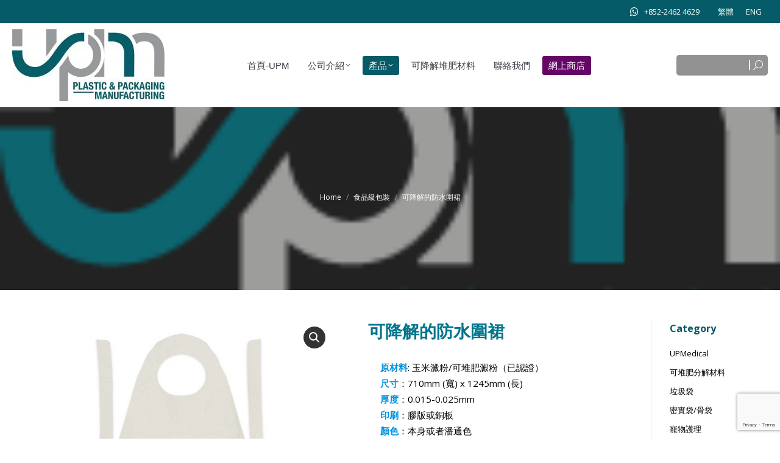

--- FILE ---
content_type: text/html; charset=UTF-8
request_url: https://www.upmplastic.com/zh-hant/product/%E5%8F%AF%E9%99%8D%E8%A7%A3%E7%9A%84%E9%98%B2%E6%B0%B4%E5%9C%8D%E8%A3%99/
body_size: 25157
content:
<!DOCTYPE html>
<!--[if !(IE 6) | !(IE 7) | !(IE 8)  ]><!-->
<html lang="zh-hant" class="no-js">
<!--<![endif]-->
<head>
	<meta charset="UTF-8" />
		<meta name="viewport" content="width=device-width, initial-scale=1, maximum-scale=1, user-scalable=0">
		<meta name="theme-color" content="#055b68"/>	<link rel="profile" href="https://gmpg.org/xfn/11" />
	<title>可降解的防水圍裙 &#8211; Universal Plastic &amp; Metal Manufacturing Limited</title>
<meta name='robots' content='max-image-preview:large' />
<link rel="alternate" hreflang="zh-tw" href="https://www.upmplastic.com/zh-hant/product/%e5%8f%af%e9%99%8d%e8%a7%a3%e7%9a%84%e9%98%b2%e6%b0%b4%e5%9c%8d%e8%a3%99/" />
<link rel="alternate" hreflang="en-us" href="https://www.upmplastic.com/product/compostable-aprons/" />
<link rel="alternate" hreflang="x-default" href="https://www.upmplastic.com/product/compostable-aprons/" />
<link rel='dns-prefetch' href='//fonts.googleapis.com' />
<link rel="alternate" type="application/rss+xml" title="訂閱《Universal Plastic &amp; Metal Manufacturing Limited》&raquo; 資訊提供" href="https://www.upmplastic.com/zh-hant/feed/" />
<link rel="alternate" type="application/rss+xml" title="訂閱《Universal Plastic &amp; Metal Manufacturing Limited》&raquo; 留言的資訊提供" href="https://www.upmplastic.com/zh-hant/comments/feed/" />
<script type="text/javascript">
/* <![CDATA[ */
window._wpemojiSettings = {"baseUrl":"https:\/\/s.w.org\/images\/core\/emoji\/15.0.3\/72x72\/","ext":".png","svgUrl":"https:\/\/s.w.org\/images\/core\/emoji\/15.0.3\/svg\/","svgExt":".svg","source":{"concatemoji":"https:\/\/www.upmplastic.com\/wp-includes\/js\/wp-emoji-release.min.js?ver=6.5.7"}};
/*! This file is auto-generated */
!function(i,n){var o,s,e;function c(e){try{var t={supportTests:e,timestamp:(new Date).valueOf()};sessionStorage.setItem(o,JSON.stringify(t))}catch(e){}}function p(e,t,n){e.clearRect(0,0,e.canvas.width,e.canvas.height),e.fillText(t,0,0);var t=new Uint32Array(e.getImageData(0,0,e.canvas.width,e.canvas.height).data),r=(e.clearRect(0,0,e.canvas.width,e.canvas.height),e.fillText(n,0,0),new Uint32Array(e.getImageData(0,0,e.canvas.width,e.canvas.height).data));return t.every(function(e,t){return e===r[t]})}function u(e,t,n){switch(t){case"flag":return n(e,"\ud83c\udff3\ufe0f\u200d\u26a7\ufe0f","\ud83c\udff3\ufe0f\u200b\u26a7\ufe0f")?!1:!n(e,"\ud83c\uddfa\ud83c\uddf3","\ud83c\uddfa\u200b\ud83c\uddf3")&&!n(e,"\ud83c\udff4\udb40\udc67\udb40\udc62\udb40\udc65\udb40\udc6e\udb40\udc67\udb40\udc7f","\ud83c\udff4\u200b\udb40\udc67\u200b\udb40\udc62\u200b\udb40\udc65\u200b\udb40\udc6e\u200b\udb40\udc67\u200b\udb40\udc7f");case"emoji":return!n(e,"\ud83d\udc26\u200d\u2b1b","\ud83d\udc26\u200b\u2b1b")}return!1}function f(e,t,n){var r="undefined"!=typeof WorkerGlobalScope&&self instanceof WorkerGlobalScope?new OffscreenCanvas(300,150):i.createElement("canvas"),a=r.getContext("2d",{willReadFrequently:!0}),o=(a.textBaseline="top",a.font="600 32px Arial",{});return e.forEach(function(e){o[e]=t(a,e,n)}),o}function t(e){var t=i.createElement("script");t.src=e,t.defer=!0,i.head.appendChild(t)}"undefined"!=typeof Promise&&(o="wpEmojiSettingsSupports",s=["flag","emoji"],n.supports={everything:!0,everythingExceptFlag:!0},e=new Promise(function(e){i.addEventListener("DOMContentLoaded",e,{once:!0})}),new Promise(function(t){var n=function(){try{var e=JSON.parse(sessionStorage.getItem(o));if("object"==typeof e&&"number"==typeof e.timestamp&&(new Date).valueOf()<e.timestamp+604800&&"object"==typeof e.supportTests)return e.supportTests}catch(e){}return null}();if(!n){if("undefined"!=typeof Worker&&"undefined"!=typeof OffscreenCanvas&&"undefined"!=typeof URL&&URL.createObjectURL&&"undefined"!=typeof Blob)try{var e="postMessage("+f.toString()+"("+[JSON.stringify(s),u.toString(),p.toString()].join(",")+"));",r=new Blob([e],{type:"text/javascript"}),a=new Worker(URL.createObjectURL(r),{name:"wpTestEmojiSupports"});return void(a.onmessage=function(e){c(n=e.data),a.terminate(),t(n)})}catch(e){}c(n=f(s,u,p))}t(n)}).then(function(e){for(var t in e)n.supports[t]=e[t],n.supports.everything=n.supports.everything&&n.supports[t],"flag"!==t&&(n.supports.everythingExceptFlag=n.supports.everythingExceptFlag&&n.supports[t]);n.supports.everythingExceptFlag=n.supports.everythingExceptFlag&&!n.supports.flag,n.DOMReady=!1,n.readyCallback=function(){n.DOMReady=!0}}).then(function(){return e}).then(function(){var e;n.supports.everything||(n.readyCallback(),(e=n.source||{}).concatemoji?t(e.concatemoji):e.wpemoji&&e.twemoji&&(t(e.twemoji),t(e.wpemoji)))}))}((window,document),window._wpemojiSettings);
/* ]]> */
</script>
<style id='wp-emoji-styles-inline-css' type='text/css'>

	img.wp-smiley, img.emoji {
		display: inline !important;
		border: none !important;
		box-shadow: none !important;
		height: 1em !important;
		width: 1em !important;
		margin: 0 0.07em !important;
		vertical-align: -0.1em !important;
		background: none !important;
		padding: 0 !important;
	}
</style>
<link rel='stylesheet' id='wp-block-library-css' href='https://www.upmplastic.com/wp-includes/css/dist/block-library/style.min.css?ver=6.5.7' type='text/css' media='all' />
<style id='wp-block-library-theme-inline-css' type='text/css'>
.wp-block-audio figcaption{color:#555;font-size:13px;text-align:center}.is-dark-theme .wp-block-audio figcaption{color:#ffffffa6}.wp-block-audio{margin:0 0 1em}.wp-block-code{border:1px solid #ccc;border-radius:4px;font-family:Menlo,Consolas,monaco,monospace;padding:.8em 1em}.wp-block-embed figcaption{color:#555;font-size:13px;text-align:center}.is-dark-theme .wp-block-embed figcaption{color:#ffffffa6}.wp-block-embed{margin:0 0 1em}.blocks-gallery-caption{color:#555;font-size:13px;text-align:center}.is-dark-theme .blocks-gallery-caption{color:#ffffffa6}.wp-block-image figcaption{color:#555;font-size:13px;text-align:center}.is-dark-theme .wp-block-image figcaption{color:#ffffffa6}.wp-block-image{margin:0 0 1em}.wp-block-pullquote{border-bottom:4px solid;border-top:4px solid;color:currentColor;margin-bottom:1.75em}.wp-block-pullquote cite,.wp-block-pullquote footer,.wp-block-pullquote__citation{color:currentColor;font-size:.8125em;font-style:normal;text-transform:uppercase}.wp-block-quote{border-left:.25em solid;margin:0 0 1.75em;padding-left:1em}.wp-block-quote cite,.wp-block-quote footer{color:currentColor;font-size:.8125em;font-style:normal;position:relative}.wp-block-quote.has-text-align-right{border-left:none;border-right:.25em solid;padding-left:0;padding-right:1em}.wp-block-quote.has-text-align-center{border:none;padding-left:0}.wp-block-quote.is-large,.wp-block-quote.is-style-large,.wp-block-quote.is-style-plain{border:none}.wp-block-search .wp-block-search__label{font-weight:700}.wp-block-search__button{border:1px solid #ccc;padding:.375em .625em}:where(.wp-block-group.has-background){padding:1.25em 2.375em}.wp-block-separator.has-css-opacity{opacity:.4}.wp-block-separator{border:none;border-bottom:2px solid;margin-left:auto;margin-right:auto}.wp-block-separator.has-alpha-channel-opacity{opacity:1}.wp-block-separator:not(.is-style-wide):not(.is-style-dots){width:100px}.wp-block-separator.has-background:not(.is-style-dots){border-bottom:none;height:1px}.wp-block-separator.has-background:not(.is-style-wide):not(.is-style-dots){height:2px}.wp-block-table{margin:0 0 1em}.wp-block-table td,.wp-block-table th{word-break:normal}.wp-block-table figcaption{color:#555;font-size:13px;text-align:center}.is-dark-theme .wp-block-table figcaption{color:#ffffffa6}.wp-block-video figcaption{color:#555;font-size:13px;text-align:center}.is-dark-theme .wp-block-video figcaption{color:#ffffffa6}.wp-block-video{margin:0 0 1em}.wp-block-template-part.has-background{margin-bottom:0;margin-top:0;padding:1.25em 2.375em}
</style>
<style id='classic-theme-styles-inline-css' type='text/css'>
/*! This file is auto-generated */
.wp-block-button__link{color:#fff;background-color:#32373c;border-radius:9999px;box-shadow:none;text-decoration:none;padding:calc(.667em + 2px) calc(1.333em + 2px);font-size:1.125em}.wp-block-file__button{background:#32373c;color:#fff;text-decoration:none}
</style>
<style id='global-styles-inline-css' type='text/css'>
body{--wp--preset--color--black: #000000;--wp--preset--color--cyan-bluish-gray: #abb8c3;--wp--preset--color--white: #FFF;--wp--preset--color--pale-pink: #f78da7;--wp--preset--color--vivid-red: #cf2e2e;--wp--preset--color--luminous-vivid-orange: #ff6900;--wp--preset--color--luminous-vivid-amber: #fcb900;--wp--preset--color--light-green-cyan: #7bdcb5;--wp--preset--color--vivid-green-cyan: #00d084;--wp--preset--color--pale-cyan-blue: #8ed1fc;--wp--preset--color--vivid-cyan-blue: #0693e3;--wp--preset--color--vivid-purple: #9b51e0;--wp--preset--color--accent: #055b68;--wp--preset--color--dark-gray: #111;--wp--preset--color--light-gray: #767676;--wp--preset--gradient--vivid-cyan-blue-to-vivid-purple: linear-gradient(135deg,rgba(6,147,227,1) 0%,rgb(155,81,224) 100%);--wp--preset--gradient--light-green-cyan-to-vivid-green-cyan: linear-gradient(135deg,rgb(122,220,180) 0%,rgb(0,208,130) 100%);--wp--preset--gradient--luminous-vivid-amber-to-luminous-vivid-orange: linear-gradient(135deg,rgba(252,185,0,1) 0%,rgba(255,105,0,1) 100%);--wp--preset--gradient--luminous-vivid-orange-to-vivid-red: linear-gradient(135deg,rgba(255,105,0,1) 0%,rgb(207,46,46) 100%);--wp--preset--gradient--very-light-gray-to-cyan-bluish-gray: linear-gradient(135deg,rgb(238,238,238) 0%,rgb(169,184,195) 100%);--wp--preset--gradient--cool-to-warm-spectrum: linear-gradient(135deg,rgb(74,234,220) 0%,rgb(151,120,209) 20%,rgb(207,42,186) 40%,rgb(238,44,130) 60%,rgb(251,105,98) 80%,rgb(254,248,76) 100%);--wp--preset--gradient--blush-light-purple: linear-gradient(135deg,rgb(255,206,236) 0%,rgb(152,150,240) 100%);--wp--preset--gradient--blush-bordeaux: linear-gradient(135deg,rgb(254,205,165) 0%,rgb(254,45,45) 50%,rgb(107,0,62) 100%);--wp--preset--gradient--luminous-dusk: linear-gradient(135deg,rgb(255,203,112) 0%,rgb(199,81,192) 50%,rgb(65,88,208) 100%);--wp--preset--gradient--pale-ocean: linear-gradient(135deg,rgb(255,245,203) 0%,rgb(182,227,212) 50%,rgb(51,167,181) 100%);--wp--preset--gradient--electric-grass: linear-gradient(135deg,rgb(202,248,128) 0%,rgb(113,206,126) 100%);--wp--preset--gradient--midnight: linear-gradient(135deg,rgb(2,3,129) 0%,rgb(40,116,252) 100%);--wp--preset--font-size--small: 13px;--wp--preset--font-size--medium: 20px;--wp--preset--font-size--large: 36px;--wp--preset--font-size--x-large: 42px;--wp--preset--font-family--inter: "Inter", sans-serif;--wp--preset--font-family--cardo: Cardo;--wp--preset--spacing--20: 0.44rem;--wp--preset--spacing--30: 0.67rem;--wp--preset--spacing--40: 1rem;--wp--preset--spacing--50: 1.5rem;--wp--preset--spacing--60: 2.25rem;--wp--preset--spacing--70: 3.38rem;--wp--preset--spacing--80: 5.06rem;--wp--preset--shadow--natural: 6px 6px 9px rgba(0, 0, 0, 0.2);--wp--preset--shadow--deep: 12px 12px 50px rgba(0, 0, 0, 0.4);--wp--preset--shadow--sharp: 6px 6px 0px rgba(0, 0, 0, 0.2);--wp--preset--shadow--outlined: 6px 6px 0px -3px rgba(255, 255, 255, 1), 6px 6px rgba(0, 0, 0, 1);--wp--preset--shadow--crisp: 6px 6px 0px rgba(0, 0, 0, 1);}:where(.is-layout-flex){gap: 0.5em;}:where(.is-layout-grid){gap: 0.5em;}body .is-layout-flex{display: flex;}body .is-layout-flex{flex-wrap: wrap;align-items: center;}body .is-layout-flex > *{margin: 0;}body .is-layout-grid{display: grid;}body .is-layout-grid > *{margin: 0;}:where(.wp-block-columns.is-layout-flex){gap: 2em;}:where(.wp-block-columns.is-layout-grid){gap: 2em;}:where(.wp-block-post-template.is-layout-flex){gap: 1.25em;}:where(.wp-block-post-template.is-layout-grid){gap: 1.25em;}.has-black-color{color: var(--wp--preset--color--black) !important;}.has-cyan-bluish-gray-color{color: var(--wp--preset--color--cyan-bluish-gray) !important;}.has-white-color{color: var(--wp--preset--color--white) !important;}.has-pale-pink-color{color: var(--wp--preset--color--pale-pink) !important;}.has-vivid-red-color{color: var(--wp--preset--color--vivid-red) !important;}.has-luminous-vivid-orange-color{color: var(--wp--preset--color--luminous-vivid-orange) !important;}.has-luminous-vivid-amber-color{color: var(--wp--preset--color--luminous-vivid-amber) !important;}.has-light-green-cyan-color{color: var(--wp--preset--color--light-green-cyan) !important;}.has-vivid-green-cyan-color{color: var(--wp--preset--color--vivid-green-cyan) !important;}.has-pale-cyan-blue-color{color: var(--wp--preset--color--pale-cyan-blue) !important;}.has-vivid-cyan-blue-color{color: var(--wp--preset--color--vivid-cyan-blue) !important;}.has-vivid-purple-color{color: var(--wp--preset--color--vivid-purple) !important;}.has-black-background-color{background-color: var(--wp--preset--color--black) !important;}.has-cyan-bluish-gray-background-color{background-color: var(--wp--preset--color--cyan-bluish-gray) !important;}.has-white-background-color{background-color: var(--wp--preset--color--white) !important;}.has-pale-pink-background-color{background-color: var(--wp--preset--color--pale-pink) !important;}.has-vivid-red-background-color{background-color: var(--wp--preset--color--vivid-red) !important;}.has-luminous-vivid-orange-background-color{background-color: var(--wp--preset--color--luminous-vivid-orange) !important;}.has-luminous-vivid-amber-background-color{background-color: var(--wp--preset--color--luminous-vivid-amber) !important;}.has-light-green-cyan-background-color{background-color: var(--wp--preset--color--light-green-cyan) !important;}.has-vivid-green-cyan-background-color{background-color: var(--wp--preset--color--vivid-green-cyan) !important;}.has-pale-cyan-blue-background-color{background-color: var(--wp--preset--color--pale-cyan-blue) !important;}.has-vivid-cyan-blue-background-color{background-color: var(--wp--preset--color--vivid-cyan-blue) !important;}.has-vivid-purple-background-color{background-color: var(--wp--preset--color--vivid-purple) !important;}.has-black-border-color{border-color: var(--wp--preset--color--black) !important;}.has-cyan-bluish-gray-border-color{border-color: var(--wp--preset--color--cyan-bluish-gray) !important;}.has-white-border-color{border-color: var(--wp--preset--color--white) !important;}.has-pale-pink-border-color{border-color: var(--wp--preset--color--pale-pink) !important;}.has-vivid-red-border-color{border-color: var(--wp--preset--color--vivid-red) !important;}.has-luminous-vivid-orange-border-color{border-color: var(--wp--preset--color--luminous-vivid-orange) !important;}.has-luminous-vivid-amber-border-color{border-color: var(--wp--preset--color--luminous-vivid-amber) !important;}.has-light-green-cyan-border-color{border-color: var(--wp--preset--color--light-green-cyan) !important;}.has-vivid-green-cyan-border-color{border-color: var(--wp--preset--color--vivid-green-cyan) !important;}.has-pale-cyan-blue-border-color{border-color: var(--wp--preset--color--pale-cyan-blue) !important;}.has-vivid-cyan-blue-border-color{border-color: var(--wp--preset--color--vivid-cyan-blue) !important;}.has-vivid-purple-border-color{border-color: var(--wp--preset--color--vivid-purple) !important;}.has-vivid-cyan-blue-to-vivid-purple-gradient-background{background: var(--wp--preset--gradient--vivid-cyan-blue-to-vivid-purple) !important;}.has-light-green-cyan-to-vivid-green-cyan-gradient-background{background: var(--wp--preset--gradient--light-green-cyan-to-vivid-green-cyan) !important;}.has-luminous-vivid-amber-to-luminous-vivid-orange-gradient-background{background: var(--wp--preset--gradient--luminous-vivid-amber-to-luminous-vivid-orange) !important;}.has-luminous-vivid-orange-to-vivid-red-gradient-background{background: var(--wp--preset--gradient--luminous-vivid-orange-to-vivid-red) !important;}.has-very-light-gray-to-cyan-bluish-gray-gradient-background{background: var(--wp--preset--gradient--very-light-gray-to-cyan-bluish-gray) !important;}.has-cool-to-warm-spectrum-gradient-background{background: var(--wp--preset--gradient--cool-to-warm-spectrum) !important;}.has-blush-light-purple-gradient-background{background: var(--wp--preset--gradient--blush-light-purple) !important;}.has-blush-bordeaux-gradient-background{background: var(--wp--preset--gradient--blush-bordeaux) !important;}.has-luminous-dusk-gradient-background{background: var(--wp--preset--gradient--luminous-dusk) !important;}.has-pale-ocean-gradient-background{background: var(--wp--preset--gradient--pale-ocean) !important;}.has-electric-grass-gradient-background{background: var(--wp--preset--gradient--electric-grass) !important;}.has-midnight-gradient-background{background: var(--wp--preset--gradient--midnight) !important;}.has-small-font-size{font-size: var(--wp--preset--font-size--small) !important;}.has-medium-font-size{font-size: var(--wp--preset--font-size--medium) !important;}.has-large-font-size{font-size: var(--wp--preset--font-size--large) !important;}.has-x-large-font-size{font-size: var(--wp--preset--font-size--x-large) !important;}
.wp-block-navigation a:where(:not(.wp-element-button)){color: inherit;}
:where(.wp-block-post-template.is-layout-flex){gap: 1.25em;}:where(.wp-block-post-template.is-layout-grid){gap: 1.25em;}
:where(.wp-block-columns.is-layout-flex){gap: 2em;}:where(.wp-block-columns.is-layout-grid){gap: 2em;}
.wp-block-pullquote{font-size: 1.5em;line-height: 1.6;}
</style>
<link rel='stylesheet' id='photoswipe-css' href='https://www.upmplastic.com/wp-content/plugins/woocommerce/assets/css/photoswipe/photoswipe.min.css?ver=9.4.4' type='text/css' media='all' />
<link rel='stylesheet' id='photoswipe-default-skin-css' href='https://www.upmplastic.com/wp-content/plugins/woocommerce/assets/css/photoswipe/default-skin/default-skin.min.css?ver=9.4.4' type='text/css' media='all' />
<style id='woocommerce-inline-inline-css' type='text/css'>
.woocommerce form .form-row .required { visibility: visible; }
</style>
<link rel='stylesheet' id='wpforms-smart-phone-field-css' href='https://www.upmplastic.com/wp-content/plugins/wpforms/pro/assets/css/vendor/intl-tel-input.min.css?ver=16.0.8' type='text/css' media='all' />
<link rel='stylesheet' id='wpforms-full-css' href='https://www.upmplastic.com/wp-content/plugins/wpforms/assets/css/wpforms-full.css?ver=1.6.0.2' type='text/css' media='all' />
<link rel='stylesheet' id='the7-font-css' href='https://www.upmplastic.com/wp-content/themes/dt-the7/fonts/icomoon-the7-font/icomoon-the7-font.min.css?ver=11.8.1' type='text/css' media='all' />
<link rel='stylesheet' id='the7-awesome-fonts-css' href='https://www.upmplastic.com/wp-content/themes/dt-the7/fonts/FontAwesome/css/all.min.css?ver=11.8.1' type='text/css' media='all' />
<link rel='stylesheet' id='the7-awesome-fonts-back-css' href='https://www.upmplastic.com/wp-content/themes/dt-the7/fonts/FontAwesome/back-compat.min.css?ver=11.8.1' type='text/css' media='all' />
<link rel='stylesheet' id='the7-Defaults-css' href='https://www.upmplastic.com/wp-content/uploads/smile_fonts/Defaults/Defaults.css?ver=6.5.7' type='text/css' media='all' />
<link rel='stylesheet' id='the7-icomoon-free-social-contact-16x16-css' href='https://www.upmplastic.com/wp-content/uploads/smile_fonts/icomoon-free-social-contact-16x16/icomoon-free-social-contact-16x16.css?ver=6.5.7' type='text/css' media='all' />
<link rel='stylesheet' id='the7-icomoon-elegent-line-icons-32x32-css' href='https://www.upmplastic.com/wp-content/uploads/smile_fonts/icomoon-elegent-line-icons-32x32/icomoon-elegent-line-icons-32x32.css?ver=6.5.7' type='text/css' media='all' />
<link rel='stylesheet' id='the7-icomoon-css' href='https://www.upmplastic.com/wp-content/uploads/smile_fonts/icomoon/icomoon.css?ver=6.5.7' type='text/css' media='all' />
<link rel='stylesheet' id='dt-web-fonts-css' href='https://fonts.googleapis.com/css?family=Open+Sans:400,600,700%7CRoboto:400,600,700' type='text/css' media='all' />
<link rel='stylesheet' id='dt-main-css' href='https://www.upmplastic.com/wp-content/themes/dt-the7/css/main.min.css?ver=11.8.1' type='text/css' media='all' />
<style id='dt-main-inline-css' type='text/css'>
body #load {
  display: block;
  height: 100%;
  overflow: hidden;
  position: fixed;
  width: 100%;
  z-index: 9901;
  opacity: 1;
  visibility: visible;
  transition: all .35s ease-out;
}
.load-wrap {
  width: 100%;
  height: 100%;
  background-position: center center;
  background-repeat: no-repeat;
  text-align: center;
  display: -ms-flexbox;
  display: -ms-flex;
  display: flex;
  -ms-align-items: center;
  -ms-flex-align: center;
  align-items: center;
  -ms-flex-flow: column wrap;
  flex-flow: column wrap;
  -ms-flex-pack: center;
  -ms-justify-content: center;
  justify-content: center;
}
.load-wrap > svg {
  position: absolute;
  top: 50%;
  left: 50%;
  transform: translate(-50%,-50%);
}
#load {
  background: var(--the7-elementor-beautiful-loading-bg,#ffffff);
  --the7-beautiful-spinner-color2: var(--the7-beautiful-spinner-color,rgba(1,122,23,0.25));
}

</style>
<link rel='stylesheet' id='the7-custom-scrollbar-css' href='https://www.upmplastic.com/wp-content/themes/dt-the7/lib/custom-scrollbar/custom-scrollbar.min.css?ver=11.8.1' type='text/css' media='all' />
<link rel='stylesheet' id='the7-wpbakery-css' href='https://www.upmplastic.com/wp-content/themes/dt-the7/css/wpbakery.min.css?ver=11.8.1' type='text/css' media='all' />
<link rel='stylesheet' id='the7-core-css' href='https://www.upmplastic.com/wp-content/plugins/dt-the7-core/assets/css/post-type.min.css?ver=2.7.6' type='text/css' media='all' />
<link rel='stylesheet' id='the7-css-vars-css' href='https://www.upmplastic.com/wp-content/uploads/the7-css/css-vars.css?ver=fa19f331168d' type='text/css' media='all' />
<link rel='stylesheet' id='dt-custom-css' href='https://www.upmplastic.com/wp-content/uploads/the7-css/custom.css?ver=fa19f331168d' type='text/css' media='all' />
<link rel='stylesheet' id='wc-dt-custom-css' href='https://www.upmplastic.com/wp-content/uploads/the7-css/compatibility/wc-dt-custom.css?ver=fa19f331168d' type='text/css' media='all' />
<link rel='stylesheet' id='dt-media-css' href='https://www.upmplastic.com/wp-content/uploads/the7-css/media.css?ver=fa19f331168d' type='text/css' media='all' />
<link rel='stylesheet' id='the7-mega-menu-css' href='https://www.upmplastic.com/wp-content/uploads/the7-css/mega-menu.css?ver=fa19f331168d' type='text/css' media='all' />
<link rel='stylesheet' id='the7-elements-albums-portfolio-css' href='https://www.upmplastic.com/wp-content/uploads/the7-css/the7-elements-albums-portfolio.css?ver=fa19f331168d' type='text/css' media='all' />
<link rel='stylesheet' id='wpml.less-css' href='https://www.upmplastic.com/wp-content/uploads/the7-css/compatibility/wpml.css?ver=fa19f331168d' type='text/css' media='all' />
<link rel='stylesheet' id='the7-elements-css' href='https://www.upmplastic.com/wp-content/uploads/the7-css/post-type-dynamic.css?ver=fa19f331168d' type='text/css' media='all' />
<link rel='stylesheet' id='style-css' href='https://www.upmplastic.com/wp-content/themes/dt-the7/style.css?ver=11.8.1' type='text/css' media='all' />
<script type="text/javascript" src="https://www.upmplastic.com/wp-includes/js/jquery/jquery.min.js?ver=3.7.1" id="jquery-core-js"></script>
<script type="text/javascript" src="https://www.upmplastic.com/wp-includes/js/jquery/jquery-migrate.min.js?ver=3.4.1" id="jquery-migrate-js"></script>
<script type="text/javascript" id="wpml-cookie-js-extra">
/* <![CDATA[ */
var wpml_cookies = {"wp-wpml_current_language":{"value":"zh-hant","expires":1,"path":"\/"}};
var wpml_cookies = {"wp-wpml_current_language":{"value":"zh-hant","expires":1,"path":"\/"}};
/* ]]> */
</script>
<script type="text/javascript" src="https://www.upmplastic.com/wp-content/plugins/sitepress-multilingual-cms/res/js/cookies/language-cookie.js?ver=486900" id="wpml-cookie-js" defer="defer" data-wp-strategy="defer"></script>
<script type="text/javascript" src="https://www.upmplastic.com/wp-content/plugins/revslider/public/assets/js/rbtools.min.js?ver=6.6.16" async id="tp-tools-js"></script>
<script type="text/javascript" src="https://www.upmplastic.com/wp-content/plugins/revslider/public/assets/js/rs6.min.js?ver=6.6.16" async id="revmin-js"></script>
<script type="text/javascript" src="https://www.upmplastic.com/wp-content/plugins/woocommerce/assets/js/jquery-blockui/jquery.blockUI.min.js?ver=2.7.0-wc.9.4.4" id="jquery-blockui-js" data-wp-strategy="defer"></script>
<script type="text/javascript" id="wc-add-to-cart-js-extra">
/* <![CDATA[ */
var wc_add_to_cart_params = {"ajax_url":"\/wp-admin\/admin-ajax.php?lang=zh-hant","wc_ajax_url":"\/zh-hant\/?wc-ajax=%%endpoint%%","i18n_view_cart":"View cart","cart_url":"https:\/\/www.upmplastic.com\/zh-hant\/%e8%b3%bc%e7%89%a9%e8%bb%8a\/","is_cart":"","cart_redirect_after_add":"no"};
/* ]]> */
</script>
<script type="text/javascript" src="https://www.upmplastic.com/wp-content/plugins/woocommerce/assets/js/frontend/add-to-cart.min.js?ver=9.4.4" id="wc-add-to-cart-js" data-wp-strategy="defer"></script>
<script type="text/javascript" src="https://www.upmplastic.com/wp-content/plugins/woocommerce/assets/js/zoom/jquery.zoom.min.js?ver=1.7.21-wc.9.4.4" id="zoom-js" defer="defer" data-wp-strategy="defer"></script>
<script type="text/javascript" src="https://www.upmplastic.com/wp-content/plugins/woocommerce/assets/js/photoswipe/photoswipe.min.js?ver=4.1.1-wc.9.4.4" id="photoswipe-js" defer="defer" data-wp-strategy="defer"></script>
<script type="text/javascript" src="https://www.upmplastic.com/wp-content/plugins/woocommerce/assets/js/photoswipe/photoswipe-ui-default.min.js?ver=4.1.1-wc.9.4.4" id="photoswipe-ui-default-js" defer="defer" data-wp-strategy="defer"></script>
<script type="text/javascript" id="wc-single-product-js-extra">
/* <![CDATA[ */
var wc_single_product_params = {"i18n_required_rating_text":"\u8acb\u9078\u64c7\u8a55\u5206","review_rating_required":"yes","flexslider":{"rtl":false,"animation":"slide","smoothHeight":true,"directionNav":false,"controlNav":"thumbnails","slideshow":false,"animationSpeed":500,"animationLoop":false,"allowOneSlide":false},"zoom_enabled":"1","zoom_options":[],"photoswipe_enabled":"1","photoswipe_options":{"shareEl":false,"closeOnScroll":false,"history":false,"hideAnimationDuration":0,"showAnimationDuration":0},"flexslider_enabled":"1"};
/* ]]> */
</script>
<script type="text/javascript" src="https://www.upmplastic.com/wp-content/plugins/woocommerce/assets/js/frontend/single-product.min.js?ver=9.4.4" id="wc-single-product-js" defer="defer" data-wp-strategy="defer"></script>
<script type="text/javascript" src="https://www.upmplastic.com/wp-content/plugins/woocommerce/assets/js/js-cookie/js.cookie.min.js?ver=2.1.4-wc.9.4.4" id="js-cookie-js" defer="defer" data-wp-strategy="defer"></script>
<script type="text/javascript" id="woocommerce-js-extra">
/* <![CDATA[ */
var woocommerce_params = {"ajax_url":"\/wp-admin\/admin-ajax.php?lang=zh-hant","wc_ajax_url":"\/zh-hant\/?wc-ajax=%%endpoint%%"};
/* ]]> */
</script>
<script type="text/javascript" src="https://www.upmplastic.com/wp-content/plugins/woocommerce/assets/js/frontend/woocommerce.min.js?ver=9.4.4" id="woocommerce-js" defer="defer" data-wp-strategy="defer"></script>
<script type="text/javascript" src="https://www.upmplastic.com/wp-content/plugins/js_composer/assets/js/vendors/woocommerce-add-to-cart.js?ver=7.0" id="vc_woocommerce-add-to-cart-js-js"></script>
<script type="text/javascript" id="dt-above-fold-js-extra">
/* <![CDATA[ */
var dtLocal = {"themeUrl":"https:\/\/www.upmplastic.com\/wp-content\/themes\/dt-the7","passText":"To view this protected post, enter the password below:","moreButtonText":{"loading":"Loading...","loadMore":"Load more"},"postID":"4054","ajaxurl":"https:\/\/www.upmplastic.com\/wp-admin\/admin-ajax.php","REST":{"baseUrl":"https:\/\/www.upmplastic.com\/zh-hant\/wp-json\/the7\/v1","endpoints":{"sendMail":"\/send-mail"}},"contactMessages":{"required":"One or more fields have an error. Please check and try again.","terms":"Please accept the privacy policy.","fillTheCaptchaError":"Please, fill the captcha."},"captchaSiteKey":"","ajaxNonce":"e4779c2027","pageData":"","themeSettings":{"smoothScroll":"off","lazyLoading":false,"desktopHeader":{"height":110},"ToggleCaptionEnabled":"disabled","ToggleCaption":"Navigation","floatingHeader":{"showAfter":160,"showMenu":true,"height":70,"logo":{"showLogo":true,"html":"<img class=\" preload-me\" src=\"https:\/\/www.upmplastic.com\/wp-content\/uploads\/2020\/09\/UPM-Logo-FINAL-PPM-RGB-2-e1600497101118.jpg\" srcset=\"https:\/\/www.upmplastic.com\/wp-content\/uploads\/2020\/09\/UPM-Logo-FINAL-PPM-RGB-2-e1600497101118.jpg 150w, https:\/\/www.upmplastic.com\/wp-content\/uploads\/2020\/09\/UPM-Logo-FINAL-PPM-RGB-1-e1600496991666.jpg 250w\" width=\"150\" height=\"71\"   sizes=\"150px\" alt=\"Universal Plastic &amp; Metal Manufacturing Limited\" \/>","url":"https:\/\/www.upmplastic.com\/zh-hant\/"}},"topLine":{"floatingTopLine":{"logo":{"showLogo":false,"html":""}}},"mobileHeader":{"firstSwitchPoint":1170,"secondSwitchPoint":768,"firstSwitchPointHeight":70,"secondSwitchPointHeight":70,"mobileToggleCaptionEnabled":"disabled","mobileToggleCaption":"Menu"},"stickyMobileHeaderFirstSwitch":{"logo":{"html":"<img class=\" preload-me\" src=\"https:\/\/www.upmplastic.com\/wp-content\/uploads\/2020\/09\/UPM-Logo-FINAL-PPM-RGB-3-e1600497132340.jpg\" srcset=\"https:\/\/www.upmplastic.com\/wp-content\/uploads\/2020\/09\/UPM-Logo-FINAL-PPM-RGB-3-e1600497132340.jpg 100w, https:\/\/www.upmplastic.com\/wp-content\/uploads\/2020\/09\/UPM-Logo-FINAL-PPM-RGB-2-e1600497101118.jpg 150w\" width=\"100\" height=\"47\"   sizes=\"100px\" alt=\"Universal Plastic &amp; Metal Manufacturing Limited\" \/>"}},"stickyMobileHeaderSecondSwitch":{"logo":{"html":"<img class=\" preload-me\" src=\"https:\/\/www.upmplastic.com\/wp-content\/uploads\/2020\/09\/UPM-Logo-FINAL-PPM-RGB-3-e1600497132340.jpg\" srcset=\"https:\/\/www.upmplastic.com\/wp-content\/uploads\/2020\/09\/UPM-Logo-FINAL-PPM-RGB-3-e1600497132340.jpg 100w, https:\/\/www.upmplastic.com\/wp-content\/uploads\/2020\/09\/UPM-Logo-FINAL-PPM-RGB-2-e1600497101118.jpg 150w\" width=\"100\" height=\"47\"   sizes=\"100px\" alt=\"Universal Plastic &amp; Metal Manufacturing Limited\" \/>"}},"sidebar":{"switchPoint":970},"boxedWidth":"1280px"},"VCMobileScreenWidth":"768","wcCartFragmentHash":"fd7a8b7c1a9ef7e44ac471741b8dccb8"};
var dtShare = {"shareButtonText":{"facebook":"Share on Facebook","twitter":"Tweet","pinterest":"Pin it","linkedin":"Share on Linkedin","whatsapp":"Share on Whatsapp"},"overlayOpacity":"85"};
/* ]]> */
</script>
<script type="text/javascript" src="https://www.upmplastic.com/wp-content/themes/dt-the7/js/above-the-fold.min.js?ver=11.8.1" id="dt-above-fold-js"></script>
<script type="text/javascript" src="https://www.upmplastic.com/wp-content/themes/dt-the7/js/compatibility/woocommerce/woocommerce.min.js?ver=11.8.1" id="dt-woocommerce-js"></script>
<script></script><link rel="https://api.w.org/" href="https://www.upmplastic.com/zh-hant/wp-json/" /><link rel="alternate" type="application/json" href="https://www.upmplastic.com/zh-hant/wp-json/wp/v2/product/4054" /><link rel="EditURI" type="application/rsd+xml" title="RSD" href="https://www.upmplastic.com/xmlrpc.php?rsd" />
<meta name="generator" content="WordPress 6.5.7" />
<meta name="generator" content="WooCommerce 9.4.4" />
<link rel="canonical" href="https://www.upmplastic.com/zh-hant/product/%e5%8f%af%e9%99%8d%e8%a7%a3%e7%9a%84%e9%98%b2%e6%b0%b4%e5%9c%8d%e8%a3%99/" />
<link rel='shortlink' href='https://www.upmplastic.com/zh-hant/?p=4054' />
<link rel="alternate" type="application/json+oembed" href="https://www.upmplastic.com/zh-hant/wp-json/oembed/1.0/embed?url=https%3A%2F%2Fwww.upmplastic.com%2Fzh-hant%2Fproduct%2F%25e5%258f%25af%25e9%2599%258d%25e8%25a7%25a3%25e7%259a%2584%25e9%2598%25b2%25e6%25b0%25b4%25e5%259c%258d%25e8%25a3%2599%2F" />
<link rel="alternate" type="text/xml+oembed" href="https://www.upmplastic.com/zh-hant/wp-json/oembed/1.0/embed?url=https%3A%2F%2Fwww.upmplastic.com%2Fzh-hant%2Fproduct%2F%25e5%258f%25af%25e9%2599%258d%25e8%25a7%25a3%25e7%259a%2584%25e9%2598%25b2%25e6%25b0%25b4%25e5%259c%258d%25e8%25a3%2599%2F&#038;format=xml" />
<meta name="generator" content="WPML ver:4.8.6 stt:62,1;" />
<script type="text/javascript">
(function(url){
	if(/(?:Chrome\/26\.0\.1410\.63 Safari\/537\.31|WordfenceTestMonBot)/.test(navigator.userAgent)){ return; }
	var addEvent = function(evt, handler) {
		if (window.addEventListener) {
			document.addEventListener(evt, handler, false);
		} else if (window.attachEvent) {
			document.attachEvent('on' + evt, handler);
		}
	};
	var removeEvent = function(evt, handler) {
		if (window.removeEventListener) {
			document.removeEventListener(evt, handler, false);
		} else if (window.detachEvent) {
			document.detachEvent('on' + evt, handler);
		}
	};
	var evts = 'contextmenu dblclick drag dragend dragenter dragleave dragover dragstart drop keydown keypress keyup mousedown mousemove mouseout mouseover mouseup mousewheel scroll'.split(' ');
	var logHuman = function() {
		if (window.wfLogHumanRan) { return; }
		window.wfLogHumanRan = true;
		var wfscr = document.createElement('script');
		wfscr.type = 'text/javascript';
		wfscr.async = true;
		wfscr.src = url + '&r=' + Math.random();
		(document.getElementsByTagName('head')[0]||document.getElementsByTagName('body')[0]).appendChild(wfscr);
		for (var i = 0; i < evts.length; i++) {
			removeEvent(evts[i], logHuman);
		}
	};
	for (var i = 0; i < evts.length; i++) {
		addEvent(evts[i], logHuman);
	}
})('//www.upmplastic.com/zh-hant/?wordfence_lh=1&hid=4C3350925659BE1A0238EB05677A0FD9');
</script><meta property="og:site_name" content="Universal Plastic &amp; Metal Manufacturing Limited" />
<meta property="og:title" content="可降解的防水圍裙" />
<meta property="og:description" content="&lt;strong&gt;原材料&lt;/strong&gt;: 玉米澱粉/可堆肥澱粉（已認證）
&lt;strong&gt;尺寸&lt;/strong&gt;：710mm (寬) x 1245mm (長)
&lt;strong&gt;厚度&lt;/strong&gt;：0.015-0.025mm
&lt;strong&gt;印刷&lt;/strong&gt;：膠版或銅板
&lt;strong&gt;顏色&lt;/strong&gt;：本身或者潘通色
&lt;strong&gt;最小起訂量&lt;/strong&gt;: 50,000個

&lt;strong&gt;產品介紹&lt;/strong&gt;
可堆肥圍裙採用意大利進口的澱粉原料，原料通過了REACH, RoHS等檢測，我司圍裙也通過了“OK Compost”認證，檢測標準為歐盟的EN13432,完全符合美國跟歐盟等國家的進口要求。一次性圍裙的尺寸可以按照我司常規尺寸來做，也可以按照客戶需求定制，印刷可以達4-8色，通常採用銅板或膠版印刷，印刷清晰，不掉色。
&lt;ul&gt;
 	&lt;li&gt;防水性好&lt;/li&gt;
 	&lt;li&gt;韌性好，不易扯爛&lt;/li&gt;
 	&lt;li&gt;環保油墨，無異味&lt;/li&gt;
 	&lt;li&gt;按客戶需求定制&lt;/li&gt;
&lt;/ul&gt;
&lt;strong&gt;證書&lt;/strong&gt;
寰宇公司的環保圍裙已獲得&quot;OK compost&quot;以及“Green lable”證書,可在產品貨外包裝上印我司的證書編號以及&quot;OK compost&quot;、“Green lable”Logo。

&lt;strong&gt;運輸和付款方式&lt;/strong&gt;
運輸方式：可以散貨入倉，也可以集裝箱交深圳或香港碼頭，也支持空運或本地送貨上門。成交方式有FOB,CIF,DDU,DDP
付款方式：付定金30%，尾款70%付完發貨

&lt;strong&gt;關於我們&lt;/strong&gt;
寰宇UPM公司有40多年的塑膠行業生產經驗，是中國最著名的OEM/ODM塑膠供應商之一，至今定制的膠袋、圍裙、雨衣、冰袋、手套等最常銷往香港、英國、澳洲等地。我們公司有很多環保料產品，歡迎大家前來咨詢。

&nbsp;

&lt;a href=&quot;https://wa.me/85224624629&quot;&gt;&lt;img class=&quot;alignleft wp-image-4848 size-full&quot; src=&quot;https://www.upmplastic.com/wp-content/uploads/2021/04/WhatsApp-US-e1622443093152.png&quot; alt=&quot;&quot; width=&quot;166&quot; height=&quot;80&quot; /&gt;&lt;/a&gt;" />
<meta property="og:image" content="https://www.upmplastic.com/wp-content/uploads/2020/09/PS-compostable-apron2-e1668063594882.jpg" />
<meta property="og:url" content="https://www.upmplastic.com/zh-hant/product/%e5%8f%af%e9%99%8d%e8%a7%a3%e7%9a%84%e9%98%b2%e6%b0%b4%e5%9c%8d%e8%a3%99/" />
<meta property="og:type" content="article" />
	<noscript><style>.woocommerce-product-gallery{ opacity: 1 !important; }</style></noscript>
	<style type="text/css">.recentcomments a{display:inline !important;padding:0 !important;margin:0 !important;}</style><meta name="generator" content="Powered by WPBakery Page Builder - drag and drop page builder for WordPress."/>
<meta name="generator" content="Powered by Slider Revolution 6.6.16 - responsive, Mobile-Friendly Slider Plugin for WordPress with comfortable drag and drop interface." />
<script type="text/javascript" id="the7-loader-script">
document.addEventListener("DOMContentLoaded", function(event) {
	var load = document.getElementById("load");
	if(!load.classList.contains('loader-removed')){
		var removeLoading = setTimeout(function() {
			load.className += " loader-removed";
		}, 300);
	}
});
</script>
		<style id='wp-fonts-local' type='text/css'>
@font-face{font-family:Inter;font-style:normal;font-weight:300 900;font-display:fallback;src:url('https://www.upmplastic.com/wp-content/plugins/woocommerce/assets/fonts/Inter-VariableFont_slnt,wght.woff2') format('woff2');font-stretch:normal;}
@font-face{font-family:Cardo;font-style:normal;font-weight:400;font-display:fallback;src:url('https://www.upmplastic.com/wp-content/plugins/woocommerce/assets/fonts/cardo_normal_400.woff2') format('woff2');}
</style>
<link rel="icon" href="https://www.upmplastic.com/wp-content/uploads/2020/09/UPM-Logo-square.png" type="image/png" sizes="16x16"/><link rel="icon" href="https://www.upmplastic.com/wp-content/uploads/2020/09/UPM-Logo-square.png" type="image/png" sizes="32x32"/><script>function setREVStartSize(e){
			//window.requestAnimationFrame(function() {
				window.RSIW = window.RSIW===undefined ? window.innerWidth : window.RSIW;
				window.RSIH = window.RSIH===undefined ? window.innerHeight : window.RSIH;
				try {
					var pw = document.getElementById(e.c).parentNode.offsetWidth,
						newh;
					pw = pw===0 || isNaN(pw) || (e.l=="fullwidth" || e.layout=="fullwidth") ? window.RSIW : pw;
					e.tabw = e.tabw===undefined ? 0 : parseInt(e.tabw);
					e.thumbw = e.thumbw===undefined ? 0 : parseInt(e.thumbw);
					e.tabh = e.tabh===undefined ? 0 : parseInt(e.tabh);
					e.thumbh = e.thumbh===undefined ? 0 : parseInt(e.thumbh);
					e.tabhide = e.tabhide===undefined ? 0 : parseInt(e.tabhide);
					e.thumbhide = e.thumbhide===undefined ? 0 : parseInt(e.thumbhide);
					e.mh = e.mh===undefined || e.mh=="" || e.mh==="auto" ? 0 : parseInt(e.mh,0);
					if(e.layout==="fullscreen" || e.l==="fullscreen")
						newh = Math.max(e.mh,window.RSIH);
					else{
						e.gw = Array.isArray(e.gw) ? e.gw : [e.gw];
						for (var i in e.rl) if (e.gw[i]===undefined || e.gw[i]===0) e.gw[i] = e.gw[i-1];
						e.gh = e.el===undefined || e.el==="" || (Array.isArray(e.el) && e.el.length==0)? e.gh : e.el;
						e.gh = Array.isArray(e.gh) ? e.gh : [e.gh];
						for (var i in e.rl) if (e.gh[i]===undefined || e.gh[i]===0) e.gh[i] = e.gh[i-1];
											
						var nl = new Array(e.rl.length),
							ix = 0,
							sl;
						e.tabw = e.tabhide>=pw ? 0 : e.tabw;
						e.thumbw = e.thumbhide>=pw ? 0 : e.thumbw;
						e.tabh = e.tabhide>=pw ? 0 : e.tabh;
						e.thumbh = e.thumbhide>=pw ? 0 : e.thumbh;
						for (var i in e.rl) nl[i] = e.rl[i]<window.RSIW ? 0 : e.rl[i];
						sl = nl[0];
						for (var i in nl) if (sl>nl[i] && nl[i]>0) { sl = nl[i]; ix=i;}
						var m = pw>(e.gw[ix]+e.tabw+e.thumbw) ? 1 : (pw-(e.tabw+e.thumbw)) / (e.gw[ix]);
						newh =  (e.gh[ix] * m) + (e.tabh + e.thumbh);
					}
					var el = document.getElementById(e.c);
					if (el!==null && el) el.style.height = newh+"px";
					el = document.getElementById(e.c+"_wrapper");
					if (el!==null && el) {
						el.style.height = newh+"px";
						el.style.display = "block";
					}
				} catch(e){
					console.log("Failure at Presize of Slider:" + e)
				}
			//});
		  };</script>
<noscript><style> .wpb_animate_when_almost_visible { opacity: 1; }</style></noscript><!-- Global site tag (gtag.js) - Google Analytics -->

<script async src="https://www.googletagmanager.com/gtag/js?id=UA-53816818-1"></script>

<script>

  window.dataLayer = window.dataLayer || [];

  function gtag(){dataLayer.push(arguments);}

  gtag('js', new Date());

 

  gtag('config', 'UA-53816818-1');

</script><style id='the7-custom-inline-css' type='text/css'>
b, strong {
    font-weight: 700;
    color: #0093E0;
}


.textwidget * {
    max-width: 100%;
    text-decoration: none;
}

p {
    margin-left: 20px !important;
    margin-right: 20px !important;
}

.overlay-search-microwidget .search-icon i, .mini-search .search-icon i {
    border-left: 2px solid #ffffff;
    padding-left: 5px;
}


div.wpforms-container-full .wpforms-form button[type=submit] {
    width: 100%;
}

p {
    margin-bottom: 30px;
}


.product:not(.elementor) .woocommerce-tabs .tabs li > a, .the7-elementor-widget .woocommerce-tabs .tabs li > a {
    text-transform: uppercase;
    font-weight: bold;
    font-size: 15px;
    line-height: 26px;
    display: none;
}

.footer .widget {
    margin-bottom: 0px;
}

.footer .widget, .footer .tp_recent_tweets li {
    font-size: 13px;
    line-height: 0;
}

h5, .h5-size, h4.entry-title, .entry-title.h5-size, .dt-accordion-h5-size .wpb_accordion_header > a {
    color: #01758c;
    font: normal bold 14px / 18px "Open Sans", Helvetica, Arial, Verdana, sans-serif;
    text-transform: none;
}

.product-categories .current-cat a {
    color: #01758c !important;
}

div.wf-container-footer a {
color: #ffffff !important;
}

.footer .widget {
    margin-bottom: -10px;
}

.eshop_btn a{
		background-color: #660568;
}

.eshop_btn a span{
		color: #fff !important;
}
</style>
</head>
<body id="the7-body" class="product-template-default single single-product postid-4054 wp-embed-responsive theme-dt-the7 the7-core-ver-2.7.6 woocommerce woocommerce-page woocommerce-no-js no-comments fancy-header-on dt-responsive-on right-mobile-menu-close-icon ouside-menu-close-icon mobile-hamburger-close-bg-enable mobile-hamburger-close-bg-hover-enable  fade-medium-mobile-menu-close-icon fade-medium-menu-close-icon srcset-enabled btn-flat custom-btn-color custom-btn-hover-color phantom-fade phantom-shadow-decoration phantom-custom-logo-on floating-mobile-menu-icon top-header first-switch-logo-left first-switch-menu-right second-switch-logo-left second-switch-menu-right right-mobile-menu layzr-loading-on no-avatars dt-wpml popup-message-style the7-ver-11.8.1 dt-fa-compatibility wpb-js-composer js-comp-ver-7.0 vc_responsive">
<!-- The7 11.8.1 -->
<div id="load" class="ring-loader">
	<div class="load-wrap">
<style type="text/css">
    .the7-spinner {
        width: 72px;
        height: 72px;
        position: relative;
    }
    .the7-spinner > div {
        border-radius: 50%;
        width: 9px;
        left: 0;
        box-sizing: border-box;
        display: block;
        position: absolute;
        border: 9px solid #fff;
        width: 72px;
        height: 72px;
    }
    .the7-spinner-ring-bg{
        opacity: 0.25;
    }
    div.the7-spinner-ring {
        animation: spinner-animation 0.8s cubic-bezier(1, 1, 1, 1) infinite;
        border-color:var(--the7-beautiful-spinner-color2) transparent transparent transparent;
    }

    @keyframes spinner-animation{
        from{
            transform: rotate(0deg);
        }
        to {
            transform: rotate(360deg);
        }
    }
</style>

<div class="the7-spinner">
    <div class="the7-spinner-ring-bg"></div>
    <div class="the7-spinner-ring"></div>
</div></div>
</div>
<div id="page" >
	<a class="skip-link screen-reader-text" href="#content">Skip to content</a>

<div class="masthead inline-header center widgets surround shadow-mobile-header-decoration small-mobile-menu-icon mobile-menu-icon-bg-on mobile-menu-icon-hover-bg-on dt-parent-menu-clickable show-sub-menu-on-hover show-device-logo show-mobile-logo"  role="banner">

	<div class="top-bar top-bar-line-hide">
	<div class="top-bar-bg" ></div>
	<div class="mini-widgets left-widgets"></div><div class="right-widgets mini-widgets"><a href="https://wa.me/85224624629" class="mini-contacts phone show-on-desktop in-menu-first-switch in-menu-second-switch"><i class="fa-fw Defaults-whatsapp"></i> +852-2462 4629</a><div class="mini-wpml show-on-desktop in-top-bar-right near-logo-second-switch">
<div class="wpml-ls-statics-shortcode_actions wpml-ls wpml-ls-legacy-list-horizontal">
	<ul role="menu"><li class="wpml-ls-slot-shortcode_actions wpml-ls-item wpml-ls-item-zh-hant wpml-ls-current-language wpml-ls-first-item wpml-ls-item-legacy-list-horizontal" role="none">
				<a href="https://www.upmplastic.com/zh-hant/product/%e5%8f%af%e9%99%8d%e8%a7%a3%e7%9a%84%e9%98%b2%e6%b0%b4%e5%9c%8d%e8%a3%99/" class="wpml-ls-link" role="menuitem" >
                    <span class="wpml-ls-native" role="menuitem">繁體</span></a>
			</li><li class="wpml-ls-slot-shortcode_actions wpml-ls-item wpml-ls-item-en wpml-ls-last-item wpml-ls-item-legacy-list-horizontal" role="none">
				<a href="https://www.upmplastic.com/product/compostable-aprons/" class="wpml-ls-link" role="menuitem"  aria-label="Switch to ENG" title="Switch to ENG" >
                    <span class="wpml-ls-display">ENG</span></a>
			</li></ul>
</div>
</div></div></div>

	<header class="header-bar">

		<div class="branding">
	<div id="site-title" class="assistive-text">Universal Plastic &amp; Metal Manufacturing Limited</div>
	<div id="site-description" class="assistive-text">Specialize in manufacturing various types of plastics, including polyethylene and polypropylene, and offer biodegradable options</div>
	<a class="" href="https://www.upmplastic.com/zh-hant/"><img class=" preload-me" src="https://www.upmplastic.com/wp-content/uploads/2020/09/UPM-Logo-FINAL-PPM-RGB-1-e1600496991666.jpg" srcset="https://www.upmplastic.com/wp-content/uploads/2020/09/UPM-Logo-FINAL-PPM-RGB-1-e1600496991666.jpg 250w, https://www.upmplastic.com/wp-content/uploads/2020/09/UPM-Logo-FINAL-PPM-RGB-e1600496806556.jpg 350w" width="250" height="118"   sizes="250px" alt="Universal Plastic &amp; Metal Manufacturing Limited" /><img class="mobile-logo preload-me" src="https://www.upmplastic.com/wp-content/uploads/2020/09/UPM-Logo-FINAL-PPM-RGB-3-e1600497132340.jpg" srcset="https://www.upmplastic.com/wp-content/uploads/2020/09/UPM-Logo-FINAL-PPM-RGB-3-e1600497132340.jpg 100w, https://www.upmplastic.com/wp-content/uploads/2020/09/UPM-Logo-FINAL-PPM-RGB-2-e1600497101118.jpg 150w" width="100" height="47"   sizes="100px" alt="Universal Plastic &amp; Metal Manufacturing Limited" /></a></div>

		<ul id="primary-menu" class="main-nav bg-outline-decoration hover-bg-decoration active-bg-decoration level-arrows-on outside-item-remove-margin"><li class="menu-item menu-item-type-post_type menu-item-object-page menu-item-home menu-item-5570 first depth-0"><a href='https://www.upmplastic.com/zh-hant/' data-level='1'><span class="menu-item-text"><span class="menu-text">首頁-upm</span></span></a></li> <li class="menu-item menu-item-type-custom menu-item-object-custom menu-item-has-children menu-item-5553 has-children depth-0"><a data-level='1'><span class="menu-item-text"><span class="menu-text">公司介紹</span></span></a><ul class="sub-nav level-arrows-on"><li class="menu-item menu-item-type-post_type menu-item-object-page menu-item-5573 first depth-1"><a href='https://www.upmplastic.com/zh-hant/company-2/' data-level='2'><span class="menu-item-text"><span class="menu-text">我們工廠</span></span></a></li> <li class="menu-item menu-item-type-post_type menu-item-object-page menu-item-5571 depth-1"><a href='https://www.upmplastic.com/zh-hant/home-page-2-2-3-3/' data-level='2'><span class="menu-item-text"><span class="menu-text">公司歷史</span></span></a></li> <li class="menu-item menu-item-type-post_type menu-item-object-page menu-item-5572 depth-1"><a href='https://www.upmplastic.com/zh-hant/home-page-2-2-3-3-2/' data-level='2'><span class="menu-item-text"><span class="menu-text">公司認証</span></span></a></li> </ul></li> <li class="menu-item menu-item-type-post_type menu-item-object-page menu-item-has-children menu-item-5575 has-children depth-0"><a href='https://www.upmplastic.com/zh-hant/home-page-2-2-3-2/' data-level='1'><span class="menu-item-text"><span class="menu-text">產品</span></span></a><ul class="sub-nav level-arrows-on"><li class="menu-item menu-item-type-taxonomy menu-item-object-product_cat menu-item-5554 first depth-1"><a href='https://www.upmplastic.com/zh-hant/product-category/%e6%89%8b%e5%a5%97/' class=' mega-menu-img' data-level='2'><img class="preload-me lazy-load aspect" src="data:image/svg+xml,%3Csvg%20xmlns%3D&#39;http%3A%2F%2Fwww.w3.org%2F2000%2Fsvg&#39;%20viewBox%3D&#39;0%200%2050%2050&#39;%2F%3E" data-src="https://www.upmplastic.com/wp-content/uploads/2023/01/Arm-length-PE-gloves-150x150-1-50x50.jpg" data-srcset="https://www.upmplastic.com/wp-content/uploads/2023/01/Arm-length-PE-gloves-150x150-1-50x50.jpg 50w, https://www.upmplastic.com/wp-content/uploads/2023/01/Arm-length-PE-gloves-150x150-1-100x100.jpg 100w" loading="eager" style="--ratio: 50 / 50" sizes="(max-width: 50px) 100vw, 50px" alt="Menu icon" width="50" height="50"   /><span class="menu-item-text"><span class="menu-text">手套</span></span></a></li> <li class="menu-item menu-item-type-taxonomy menu-item-object-product_cat menu-item-5555 depth-1"><a href='https://www.upmplastic.com/zh-hant/product-category/%e9%80%9f%e9%81%9e%e8%a2%8b-%e4%bf%a1%e5%b0%81%e8%a2%8b-%e9%bb%8f%e8%b2%bc%e8%a2%8b-pe%e9%80%9f%e9%81%9e%e8%a2%8b/' class=' mega-menu-img' data-level='2'><img class="preload-me lazy-load aspect" src="data:image/svg+xml,%3Csvg%20xmlns%3D&#39;http%3A%2F%2Fwww.w3.org%2F2000%2Fsvg&#39;%20viewBox%3D&#39;0%200%2050%2050&#39;%2F%3E" data-src="https://www.upmplastic.com/wp-content/uploads/2020/07/Self-adhesive-bags-50x50.jpg" data-srcset="https://www.upmplastic.com/wp-content/uploads/2020/07/Self-adhesive-bags-50x50.jpg 50w, https://www.upmplastic.com/wp-content/uploads/2020/07/Self-adhesive-bags-100x100.jpg 100w" loading="eager" style="--ratio: 50 / 50" sizes="(max-width: 50px) 100vw, 50px" alt="Menu icon" width="50" height="50"   /><span class="menu-item-text"><span class="menu-text">速遞袋/信封袋</span></span></a></li> <li class="menu-item menu-item-type-taxonomy menu-item-object-product_cat menu-item-5556 depth-1"><a href='https://www.upmplastic.com/zh-hant/product-category/%e5%af%86%e5%af%a6%e8%a2%8b-%e9%aa%a8%e8%a2%8b-%e9%8e%96%e5%8f%a3%e8%a2%8b-pe/' class=' mega-menu-img' data-level='2'><img class="preload-me lazy-load aspect" src="data:image/svg+xml,%3Csvg%20xmlns%3D&#39;http%3A%2F%2Fwww.w3.org%2F2000%2Fsvg&#39;%20viewBox%3D&#39;0%200%2050%2050&#39;%2F%3E" data-src="https://www.upmplastic.com/wp-content/uploads/2020/07/sandwich-bag-e1668751930867-50x50.jpg" data-srcset="https://www.upmplastic.com/wp-content/uploads/2020/07/sandwich-bag-e1668751930867-50x50.jpg 50w, https://www.upmplastic.com/wp-content/uploads/2020/07/sandwich-bag-e1668751930867-100x100.jpg 100w" loading="eager" style="--ratio: 50 / 50" sizes="(max-width: 50px) 100vw, 50px" alt="Menu icon" width="50" height="50"   /><span class="menu-item-text"><span class="menu-text">密實袋/骨袋</span></span></a></li> <li class="menu-item menu-item-type-taxonomy menu-item-object-product_cat menu-item-5557 depth-1"><a href='https://www.upmplastic.com/zh-hant/product-category/wicket-bag-zh-hant/' class=' mega-menu-img' data-level='2'><img class="preload-me lazy-load aspect" src="data:image/svg+xml,%3Csvg%20xmlns%3D&#39;http%3A%2F%2Fwww.w3.org%2F2000%2Fsvg&#39;%20viewBox%3D&#39;0%200%2050%2050&#39;%2F%3E" data-src="https://www.upmplastic.com/wp-content/uploads/2023/01/biodegradable-printed-bread-bag_mosiac-50x50.jpg" data-srcset="https://www.upmplastic.com/wp-content/uploads/2023/01/biodegradable-printed-bread-bag_mosiac-50x50.jpg 50w, https://www.upmplastic.com/wp-content/uploads/2023/01/biodegradable-printed-bread-bag_mosiac-100x100.jpg 100w" loading="eager" style="--ratio: 50 / 50" sizes="(max-width: 50px) 100vw, 50px" alt="Menu icon" width="50" height="50"   /><span class="menu-item-text"><span class="menu-text">麵包袋</span></span></a></li> <li class="menu-item menu-item-type-taxonomy menu-item-object-product_cat menu-item-5558 depth-1"><a href='https://www.upmplastic.com/zh-hant/product-category/food-grade-packaging-zh-hant/bopp-%e9%ab%98%e9%80%8f-%e7%b3%96%e6%9e%9c%e8%a2%8b-%e6%96%b9%e5%ba%95%e8%a2%8b/' class=' mega-menu-img' data-level='2'><img class="preload-me lazy-load aspect" src="data:image/svg+xml,%3Csvg%20xmlns%3D&#39;http%3A%2F%2Fwww.w3.org%2F2000%2Fsvg&#39;%20viewBox%3D&#39;0%200%2050%2050&#39;%2F%3E" data-src="https://www.upmplastic.com/wp-content/uploads/2023/01/transparent-BOPP-block-bottom-bag-printed-side-gusset-50x50.jpg" data-srcset="https://www.upmplastic.com/wp-content/uploads/2023/01/transparent-BOPP-block-bottom-bag-printed-side-gusset-50x50.jpg 50w, https://www.upmplastic.com/wp-content/uploads/2023/01/transparent-BOPP-block-bottom-bag-printed-side-gusset-100x100.jpg 100w" loading="eager" style="--ratio: 50 / 50" sizes="(max-width: 50px) 100vw, 50px" alt="Menu icon" width="50" height="50"   /><span class="menu-item-text"><span class="menu-text">高透PP糖果袋</span></span></a></li> <li class="menu-item menu-item-type-taxonomy menu-item-object-product_cat menu-item-5559 depth-1"><a href='https://www.upmplastic.com/zh-hant/product-category/rain-poncho-zh-hant/' class=' mega-menu-img' data-level='2'><img class="preload-me lazy-load aspect" src="data:image/svg+xml,%3Csvg%20xmlns%3D&#39;http%3A%2F%2Fwww.w3.org%2F2000%2Fsvg&#39;%20viewBox%3D&#39;0%200%2050%2050&#39;%2F%3E" data-src="https://www.upmplastic.com/wp-content/uploads/2023/01/UPM_biodegradable_rain_poncho-50x50.jpg" data-srcset="https://www.upmplastic.com/wp-content/uploads/2023/01/UPM_biodegradable_rain_poncho-50x50.jpg 50w, https://www.upmplastic.com/wp-content/uploads/2023/01/UPM_biodegradable_rain_poncho-100x100.jpg 100w" loading="eager" style="--ratio: 50 / 50" sizes="(max-width: 50px) 100vw, 50px" alt="Menu icon" width="50" height="50"   /><span class="menu-item-text"><span class="menu-text">雨衣</span></span></a></li> <li class="menu-item menu-item-type-taxonomy menu-item-object-product_cat menu-item-5560 depth-1"><a href='https://www.upmplastic.com/zh-hant/product-category/%e8%b3%bc%e7%89%a9%e8%86%a0%e8%a2%8b-%e8%86%a0%e8%a2%8b-%e5%b9%b3%e5%8f%a3%e6%89%8b%e6%8c%bd%e8%a2%8b/' class=' mega-menu-img' data-level='2'><img class="preload-me lazy-load aspect" src="data:image/svg+xml,%3Csvg%20xmlns%3D&#39;http%3A%2F%2Fwww.w3.org%2F2000%2Fsvg&#39;%20viewBox%3D&#39;0%200%2050%2050&#39;%2F%3E" data-src="https://www.upmplastic.com/wp-content/uploads/2023/01/Die-cut-carrier-150x150-1-50x50.jpg" data-srcset="https://www.upmplastic.com/wp-content/uploads/2023/01/Die-cut-carrier-150x150-1-50x50.jpg 50w, https://www.upmplastic.com/wp-content/uploads/2023/01/Die-cut-carrier-150x150-1-100x100.jpg 100w" loading="eager" style="--ratio: 50 / 50" sizes="(max-width: 50px) 100vw, 50px" alt="Menu icon" width="50" height="50"   /><span class="menu-item-text"><span class="menu-text">購物膠袋</span></span></a></li> <li class="menu-item menu-item-type-taxonomy menu-item-object-product_cat current-product-ancestor current-menu-parent current-product-parent menu-item-5561 act depth-1"><a href='https://www.upmplastic.com/zh-hant/product-category/food-grade-packaging-zh-hant/' class=' mega-menu-img' data-level='2'><img class="preload-me lazy-load aspect" src="data:image/svg+xml,%3Csvg%20xmlns%3D&#39;http%3A%2F%2Fwww.w3.org%2F2000%2Fsvg&#39;%20viewBox%3D&#39;0%200%2050%2050&#39;%2F%3E" data-src="https://www.upmplastic.com/wp-content/uploads/2023/01/Disposable_GN_tray_cover_Transparent-150x150-1-50x50.jpg" data-srcset="https://www.upmplastic.com/wp-content/uploads/2023/01/Disposable_GN_tray_cover_Transparent-150x150-1-50x50.jpg 50w, https://www.upmplastic.com/wp-content/uploads/2023/01/Disposable_GN_tray_cover_Transparent-150x150-1-100x100.jpg 100w" loading="eager" style="--ratio: 50 / 50" sizes="(max-width: 50px) 100vw, 50px" alt="Menu icon" width="50" height="50"   /><span class="menu-item-text"><span class="menu-text">食品級包裝</span></span></a></li> <li class="menu-item menu-item-type-taxonomy menu-item-object-product_cat menu-item-5562 depth-1"><a href='https://www.upmplastic.com/zh-hant/product-category/events-zh-hant/' class=' mega-menu-img' data-level='2'><img class="preload-me lazy-load aspect" src="data:image/svg+xml,%3Csvg%20xmlns%3D&#39;http%3A%2F%2Fwww.w3.org%2F2000%2Fsvg&#39;%20viewBox%3D&#39;0%200%2050%2050&#39;%2F%3E" data-src="https://www.upmplastic.com/wp-content/uploads/2023/01/bang_bang-sticks_2-150x150-1-50x50.jpg" data-srcset="https://www.upmplastic.com/wp-content/uploads/2023/01/bang_bang-sticks_2-150x150-1-50x50.jpg 50w, https://www.upmplastic.com/wp-content/uploads/2023/01/bang_bang-sticks_2-150x150-1-100x100.jpg 100w" loading="eager" style="--ratio: 50 / 50" sizes="(max-width: 50px) 100vw, 50px" alt="Menu icon" width="50" height="50"   /><span class="menu-item-text"><span class="menu-text">禮品和贈品</span></span></a></li> <li class="menu-item menu-item-type-taxonomy menu-item-object-product_cat menu-item-5563 depth-1"><a href='https://www.upmplastic.com/zh-hant/product-category/pets-care-zh-hant/' class=' mega-menu-img' data-level='2'><img class="preload-me lazy-load aspect" src="data:image/svg+xml,%3Csvg%20xmlns%3D&#39;http%3A%2F%2Fwww.w3.org%2F2000%2Fsvg&#39;%20viewBox%3D&#39;0%200%2050%2050&#39;%2F%3E" data-src="https://www.upmplastic.com/wp-content/uploads/2023/01/Disposable_biodegradable_dog_raincoat_XXL-2-1-150x150-1-50x50.jpg" data-srcset="https://www.upmplastic.com/wp-content/uploads/2023/01/Disposable_biodegradable_dog_raincoat_XXL-2-1-150x150-1-50x50.jpg 50w, https://www.upmplastic.com/wp-content/uploads/2023/01/Disposable_biodegradable_dog_raincoat_XXL-2-1-150x150-1-100x100.jpg 100w" loading="eager" style="--ratio: 50 / 50" sizes="(max-width: 50px) 100vw, 50px" alt="Menu icon" width="50" height="50"   /><span class="menu-item-text"><span class="menu-text">寵物護理</span></span></a></li> <li class="menu-item menu-item-type-taxonomy menu-item-object-product_cat menu-item-5564 depth-1"><a href='https://www.upmplastic.com/zh-hant/product-category/automotive-zh-hant/' class=' mega-menu-img' data-level='2'><img class="preload-me lazy-load aspect" src="data:image/svg+xml,%3Csvg%20xmlns%3D&#39;http%3A%2F%2Fwww.w3.org%2F2000%2Fsvg&#39;%20viewBox%3D&#39;0%200%2050%2050&#39;%2F%3E" data-src="https://www.upmplastic.com/wp-content/uploads/2023/01/biodegradable_disposable_car_seat_cover_transparent-150x150-1-50x50.jpg" data-srcset="https://www.upmplastic.com/wp-content/uploads/2023/01/biodegradable_disposable_car_seat_cover_transparent-150x150-1-50x50.jpg 50w, https://www.upmplastic.com/wp-content/uploads/2023/01/biodegradable_disposable_car_seat_cover_transparent-150x150-1-100x100.jpg 100w" loading="eager" style="--ratio: 50 / 50" sizes="(max-width: 50px) 100vw, 50px" alt="Menu icon" width="50" height="50"   /><span class="menu-item-text"><span class="menu-text">汽車行業</span></span></a></li> <li class="menu-item menu-item-type-taxonomy menu-item-object-product_cat menu-item-5565 depth-1"><a href='https://www.upmplastic.com/zh-hant/product-category/garbage-bags-zh-hant/' class=' mega-menu-img' data-level='2'><img class="preload-me lazy-load aspect" src="data:image/svg+xml,%3Csvg%20xmlns%3D&#39;http%3A%2F%2Fwww.w3.org%2F2000%2Fsvg&#39;%20viewBox%3D&#39;0%200%2050%2050&#39;%2F%3E" data-src="https://www.upmplastic.com/wp-content/uploads/2023/01/Household_garbage_bag__printed-150x150-1-50x50.jpg" data-srcset="https://www.upmplastic.com/wp-content/uploads/2023/01/Household_garbage_bag__printed-150x150-1-50x50.jpg 50w, https://www.upmplastic.com/wp-content/uploads/2023/01/Household_garbage_bag__printed-150x150-1-100x100.jpg 100w" loading="eager" style="--ratio: 50 / 50" sizes="(max-width: 50px) 100vw, 50px" alt="Menu icon" width="50" height="50"   /><span class="menu-item-text"><span class="menu-text">垃圾袋</span></span></a></li> <li class="menu-item menu-item-type-taxonomy menu-item-object-product_cat menu-item-5566 depth-1"><a href='https://www.upmplastic.com/zh-hant/product-category/%e9%85%92%e5%ba%97-%e7%94%a8%e5%93%81/' class=' mega-menu-img' data-level='2'><img class="preload-me lazy-load aspect" src="data:image/svg+xml,%3Csvg%20xmlns%3D&#39;http%3A%2F%2Fwww.w3.org%2F2000%2Fsvg&#39;%20viewBox%3D&#39;0%200%2050%2050&#39;%2F%3E" data-src="https://www.upmplastic.com/wp-content/uploads/2023/01/DSC02529-150x150-1-50x50.jpg" data-srcset="https://www.upmplastic.com/wp-content/uploads/2023/01/DSC02529-150x150-1-50x50.jpg 50w, https://www.upmplastic.com/wp-content/uploads/2023/01/DSC02529-150x150-1-100x100.jpg 100w" loading="eager" style="--ratio: 50 / 50" sizes="(max-width: 50px) 100vw, 50px" alt="Menu icon" width="50" height="50"   /><span class="menu-item-text"><span class="menu-text">酒店用品</span></span></a></li> </ul></li> <li class="menu-item menu-item-type-post_type menu-item-object-page menu-item-5567 depth-0"><a href='https://www.upmplastic.com/zh-hant/compostable-2/' data-level='1'><span class="menu-item-text"><span class="menu-text">可降解堆肥材料</span></span></a></li> <li class="menu-item menu-item-type-post_type menu-item-object-page menu-item-5568 depth-0"><a href='https://www.upmplastic.com/zh-hant/contact-us/' data-level='1'><span class="menu-item-text"><span class="menu-text">聯絡我們</span></span></a></li> <li class="eshop_btn menu-item menu-item-type-custom menu-item-object-custom menu-item-5569 last depth-0"><a href='https://shop.upmplastic.com/' target='_blank' data-level='1'><span class="menu-item-text"><span class="menu-text">網上商店</span></span></a></li> </ul>
		<div class="mini-widgets"><div class="mini-search show-on-desktop near-logo-first-switch in-menu-second-switch animate-search-width custom-icon"><form class="searchform mini-widget-searchform" role="search" method="get" action="https://www.upmplastic.com/zh-hant/">

	<div class="screen-reader-text">Search:</div>

	
		<input type="text" class="field searchform-s" name="s" value="" placeholder="&nbsp;" title="Search form"/>
		<a href="" class="search-icon"><i class="the7-mw-icon-search"></i></a>

	<input type="hidden" name="lang" value="zh-hant"/>		<input type="submit" class="assistive-text searchsubmit" value="Go!"/>
</form>
</div></div>
	</header>

</div>
<div role="navigation" class="dt-mobile-header mobile-menu-show-divider">
	<div class="dt-close-mobile-menu-icon"><div class="close-line-wrap"><span class="close-line"></span><span class="close-line"></span><span class="close-line"></span></div></div>	<ul id="mobile-menu" class="mobile-main-nav">
		<li class="menu-item menu-item-type-post_type menu-item-object-page menu-item-home menu-item-5570 first depth-0"><a href='https://www.upmplastic.com/zh-hant/' data-level='1'><span class="menu-item-text"><span class="menu-text">首頁-upm</span></span></a></li> <li class="menu-item menu-item-type-custom menu-item-object-custom menu-item-has-children menu-item-5553 has-children depth-0"><a data-level='1'><span class="menu-item-text"><span class="menu-text">公司介紹</span></span></a><ul class="sub-nav level-arrows-on"><li class="menu-item menu-item-type-post_type menu-item-object-page menu-item-5573 first depth-1"><a href='https://www.upmplastic.com/zh-hant/company-2/' data-level='2'><span class="menu-item-text"><span class="menu-text">我們工廠</span></span></a></li> <li class="menu-item menu-item-type-post_type menu-item-object-page menu-item-5571 depth-1"><a href='https://www.upmplastic.com/zh-hant/home-page-2-2-3-3/' data-level='2'><span class="menu-item-text"><span class="menu-text">公司歷史</span></span></a></li> <li class="menu-item menu-item-type-post_type menu-item-object-page menu-item-5572 depth-1"><a href='https://www.upmplastic.com/zh-hant/home-page-2-2-3-3-2/' data-level='2'><span class="menu-item-text"><span class="menu-text">公司認証</span></span></a></li> </ul></li> <li class="menu-item menu-item-type-post_type menu-item-object-page menu-item-has-children menu-item-5575 has-children depth-0"><a href='https://www.upmplastic.com/zh-hant/home-page-2-2-3-2/' data-level='1'><span class="menu-item-text"><span class="menu-text">產品</span></span></a><ul class="sub-nav level-arrows-on"><li class="menu-item menu-item-type-taxonomy menu-item-object-product_cat menu-item-5554 first depth-1"><a href='https://www.upmplastic.com/zh-hant/product-category/%e6%89%8b%e5%a5%97/' class=' mega-menu-img' data-level='2'><img class="preload-me lazy-load aspect" src="data:image/svg+xml,%3Csvg%20xmlns%3D&#39;http%3A%2F%2Fwww.w3.org%2F2000%2Fsvg&#39;%20viewBox%3D&#39;0%200%2050%2050&#39;%2F%3E" data-src="https://www.upmplastic.com/wp-content/uploads/2023/01/Arm-length-PE-gloves-150x150-1-50x50.jpg" data-srcset="https://www.upmplastic.com/wp-content/uploads/2023/01/Arm-length-PE-gloves-150x150-1-50x50.jpg 50w, https://www.upmplastic.com/wp-content/uploads/2023/01/Arm-length-PE-gloves-150x150-1-100x100.jpg 100w" loading="eager" style="--ratio: 50 / 50" sizes="(max-width: 50px) 100vw, 50px" alt="Menu icon" width="50" height="50"   /><span class="menu-item-text"><span class="menu-text">手套</span></span></a></li> <li class="menu-item menu-item-type-taxonomy menu-item-object-product_cat menu-item-5555 depth-1"><a href='https://www.upmplastic.com/zh-hant/product-category/%e9%80%9f%e9%81%9e%e8%a2%8b-%e4%bf%a1%e5%b0%81%e8%a2%8b-%e9%bb%8f%e8%b2%bc%e8%a2%8b-pe%e9%80%9f%e9%81%9e%e8%a2%8b/' class=' mega-menu-img' data-level='2'><img class="preload-me lazy-load aspect" src="data:image/svg+xml,%3Csvg%20xmlns%3D&#39;http%3A%2F%2Fwww.w3.org%2F2000%2Fsvg&#39;%20viewBox%3D&#39;0%200%2050%2050&#39;%2F%3E" data-src="https://www.upmplastic.com/wp-content/uploads/2020/07/Self-adhesive-bags-50x50.jpg" data-srcset="https://www.upmplastic.com/wp-content/uploads/2020/07/Self-adhesive-bags-50x50.jpg 50w, https://www.upmplastic.com/wp-content/uploads/2020/07/Self-adhesive-bags-100x100.jpg 100w" loading="eager" style="--ratio: 50 / 50" sizes="(max-width: 50px) 100vw, 50px" alt="Menu icon" width="50" height="50"   /><span class="menu-item-text"><span class="menu-text">速遞袋/信封袋</span></span></a></li> <li class="menu-item menu-item-type-taxonomy menu-item-object-product_cat menu-item-5556 depth-1"><a href='https://www.upmplastic.com/zh-hant/product-category/%e5%af%86%e5%af%a6%e8%a2%8b-%e9%aa%a8%e8%a2%8b-%e9%8e%96%e5%8f%a3%e8%a2%8b-pe/' class=' mega-menu-img' data-level='2'><img class="preload-me lazy-load aspect" src="data:image/svg+xml,%3Csvg%20xmlns%3D&#39;http%3A%2F%2Fwww.w3.org%2F2000%2Fsvg&#39;%20viewBox%3D&#39;0%200%2050%2050&#39;%2F%3E" data-src="https://www.upmplastic.com/wp-content/uploads/2020/07/sandwich-bag-e1668751930867-50x50.jpg" data-srcset="https://www.upmplastic.com/wp-content/uploads/2020/07/sandwich-bag-e1668751930867-50x50.jpg 50w, https://www.upmplastic.com/wp-content/uploads/2020/07/sandwich-bag-e1668751930867-100x100.jpg 100w" loading="eager" style="--ratio: 50 / 50" sizes="(max-width: 50px) 100vw, 50px" alt="Menu icon" width="50" height="50"   /><span class="menu-item-text"><span class="menu-text">密實袋/骨袋</span></span></a></li> <li class="menu-item menu-item-type-taxonomy menu-item-object-product_cat menu-item-5557 depth-1"><a href='https://www.upmplastic.com/zh-hant/product-category/wicket-bag-zh-hant/' class=' mega-menu-img' data-level='2'><img class="preload-me lazy-load aspect" src="data:image/svg+xml,%3Csvg%20xmlns%3D&#39;http%3A%2F%2Fwww.w3.org%2F2000%2Fsvg&#39;%20viewBox%3D&#39;0%200%2050%2050&#39;%2F%3E" data-src="https://www.upmplastic.com/wp-content/uploads/2023/01/biodegradable-printed-bread-bag_mosiac-50x50.jpg" data-srcset="https://www.upmplastic.com/wp-content/uploads/2023/01/biodegradable-printed-bread-bag_mosiac-50x50.jpg 50w, https://www.upmplastic.com/wp-content/uploads/2023/01/biodegradable-printed-bread-bag_mosiac-100x100.jpg 100w" loading="eager" style="--ratio: 50 / 50" sizes="(max-width: 50px) 100vw, 50px" alt="Menu icon" width="50" height="50"   /><span class="menu-item-text"><span class="menu-text">麵包袋</span></span></a></li> <li class="menu-item menu-item-type-taxonomy menu-item-object-product_cat menu-item-5558 depth-1"><a href='https://www.upmplastic.com/zh-hant/product-category/food-grade-packaging-zh-hant/bopp-%e9%ab%98%e9%80%8f-%e7%b3%96%e6%9e%9c%e8%a2%8b-%e6%96%b9%e5%ba%95%e8%a2%8b/' class=' mega-menu-img' data-level='2'><img class="preload-me lazy-load aspect" src="data:image/svg+xml,%3Csvg%20xmlns%3D&#39;http%3A%2F%2Fwww.w3.org%2F2000%2Fsvg&#39;%20viewBox%3D&#39;0%200%2050%2050&#39;%2F%3E" data-src="https://www.upmplastic.com/wp-content/uploads/2023/01/transparent-BOPP-block-bottom-bag-printed-side-gusset-50x50.jpg" data-srcset="https://www.upmplastic.com/wp-content/uploads/2023/01/transparent-BOPP-block-bottom-bag-printed-side-gusset-50x50.jpg 50w, https://www.upmplastic.com/wp-content/uploads/2023/01/transparent-BOPP-block-bottom-bag-printed-side-gusset-100x100.jpg 100w" loading="eager" style="--ratio: 50 / 50" sizes="(max-width: 50px) 100vw, 50px" alt="Menu icon" width="50" height="50"   /><span class="menu-item-text"><span class="menu-text">高透PP糖果袋</span></span></a></li> <li class="menu-item menu-item-type-taxonomy menu-item-object-product_cat menu-item-5559 depth-1"><a href='https://www.upmplastic.com/zh-hant/product-category/rain-poncho-zh-hant/' class=' mega-menu-img' data-level='2'><img class="preload-me lazy-load aspect" src="data:image/svg+xml,%3Csvg%20xmlns%3D&#39;http%3A%2F%2Fwww.w3.org%2F2000%2Fsvg&#39;%20viewBox%3D&#39;0%200%2050%2050&#39;%2F%3E" data-src="https://www.upmplastic.com/wp-content/uploads/2023/01/UPM_biodegradable_rain_poncho-50x50.jpg" data-srcset="https://www.upmplastic.com/wp-content/uploads/2023/01/UPM_biodegradable_rain_poncho-50x50.jpg 50w, https://www.upmplastic.com/wp-content/uploads/2023/01/UPM_biodegradable_rain_poncho-100x100.jpg 100w" loading="eager" style="--ratio: 50 / 50" sizes="(max-width: 50px) 100vw, 50px" alt="Menu icon" width="50" height="50"   /><span class="menu-item-text"><span class="menu-text">雨衣</span></span></a></li> <li class="menu-item menu-item-type-taxonomy menu-item-object-product_cat menu-item-5560 depth-1"><a href='https://www.upmplastic.com/zh-hant/product-category/%e8%b3%bc%e7%89%a9%e8%86%a0%e8%a2%8b-%e8%86%a0%e8%a2%8b-%e5%b9%b3%e5%8f%a3%e6%89%8b%e6%8c%bd%e8%a2%8b/' class=' mega-menu-img' data-level='2'><img class="preload-me lazy-load aspect" src="data:image/svg+xml,%3Csvg%20xmlns%3D&#39;http%3A%2F%2Fwww.w3.org%2F2000%2Fsvg&#39;%20viewBox%3D&#39;0%200%2050%2050&#39;%2F%3E" data-src="https://www.upmplastic.com/wp-content/uploads/2023/01/Die-cut-carrier-150x150-1-50x50.jpg" data-srcset="https://www.upmplastic.com/wp-content/uploads/2023/01/Die-cut-carrier-150x150-1-50x50.jpg 50w, https://www.upmplastic.com/wp-content/uploads/2023/01/Die-cut-carrier-150x150-1-100x100.jpg 100w" loading="eager" style="--ratio: 50 / 50" sizes="(max-width: 50px) 100vw, 50px" alt="Menu icon" width="50" height="50"   /><span class="menu-item-text"><span class="menu-text">購物膠袋</span></span></a></li> <li class="menu-item menu-item-type-taxonomy menu-item-object-product_cat current-product-ancestor current-menu-parent current-product-parent menu-item-5561 act depth-1"><a href='https://www.upmplastic.com/zh-hant/product-category/food-grade-packaging-zh-hant/' class=' mega-menu-img' data-level='2'><img class="preload-me lazy-load aspect" src="data:image/svg+xml,%3Csvg%20xmlns%3D&#39;http%3A%2F%2Fwww.w3.org%2F2000%2Fsvg&#39;%20viewBox%3D&#39;0%200%2050%2050&#39;%2F%3E" data-src="https://www.upmplastic.com/wp-content/uploads/2023/01/Disposable_GN_tray_cover_Transparent-150x150-1-50x50.jpg" data-srcset="https://www.upmplastic.com/wp-content/uploads/2023/01/Disposable_GN_tray_cover_Transparent-150x150-1-50x50.jpg 50w, https://www.upmplastic.com/wp-content/uploads/2023/01/Disposable_GN_tray_cover_Transparent-150x150-1-100x100.jpg 100w" loading="eager" style="--ratio: 50 / 50" sizes="(max-width: 50px) 100vw, 50px" alt="Menu icon" width="50" height="50"   /><span class="menu-item-text"><span class="menu-text">食品級包裝</span></span></a></li> <li class="menu-item menu-item-type-taxonomy menu-item-object-product_cat menu-item-5562 depth-1"><a href='https://www.upmplastic.com/zh-hant/product-category/events-zh-hant/' class=' mega-menu-img' data-level='2'><img class="preload-me lazy-load aspect" src="data:image/svg+xml,%3Csvg%20xmlns%3D&#39;http%3A%2F%2Fwww.w3.org%2F2000%2Fsvg&#39;%20viewBox%3D&#39;0%200%2050%2050&#39;%2F%3E" data-src="https://www.upmplastic.com/wp-content/uploads/2023/01/bang_bang-sticks_2-150x150-1-50x50.jpg" data-srcset="https://www.upmplastic.com/wp-content/uploads/2023/01/bang_bang-sticks_2-150x150-1-50x50.jpg 50w, https://www.upmplastic.com/wp-content/uploads/2023/01/bang_bang-sticks_2-150x150-1-100x100.jpg 100w" loading="eager" style="--ratio: 50 / 50" sizes="(max-width: 50px) 100vw, 50px" alt="Menu icon" width="50" height="50"   /><span class="menu-item-text"><span class="menu-text">禮品和贈品</span></span></a></li> <li class="menu-item menu-item-type-taxonomy menu-item-object-product_cat menu-item-5563 depth-1"><a href='https://www.upmplastic.com/zh-hant/product-category/pets-care-zh-hant/' class=' mega-menu-img' data-level='2'><img class="preload-me lazy-load aspect" src="data:image/svg+xml,%3Csvg%20xmlns%3D&#39;http%3A%2F%2Fwww.w3.org%2F2000%2Fsvg&#39;%20viewBox%3D&#39;0%200%2050%2050&#39;%2F%3E" data-src="https://www.upmplastic.com/wp-content/uploads/2023/01/Disposable_biodegradable_dog_raincoat_XXL-2-1-150x150-1-50x50.jpg" data-srcset="https://www.upmplastic.com/wp-content/uploads/2023/01/Disposable_biodegradable_dog_raincoat_XXL-2-1-150x150-1-50x50.jpg 50w, https://www.upmplastic.com/wp-content/uploads/2023/01/Disposable_biodegradable_dog_raincoat_XXL-2-1-150x150-1-100x100.jpg 100w" loading="eager" style="--ratio: 50 / 50" sizes="(max-width: 50px) 100vw, 50px" alt="Menu icon" width="50" height="50"   /><span class="menu-item-text"><span class="menu-text">寵物護理</span></span></a></li> <li class="menu-item menu-item-type-taxonomy menu-item-object-product_cat menu-item-5564 depth-1"><a href='https://www.upmplastic.com/zh-hant/product-category/automotive-zh-hant/' class=' mega-menu-img' data-level='2'><img class="preload-me lazy-load aspect" src="data:image/svg+xml,%3Csvg%20xmlns%3D&#39;http%3A%2F%2Fwww.w3.org%2F2000%2Fsvg&#39;%20viewBox%3D&#39;0%200%2050%2050&#39;%2F%3E" data-src="https://www.upmplastic.com/wp-content/uploads/2023/01/biodegradable_disposable_car_seat_cover_transparent-150x150-1-50x50.jpg" data-srcset="https://www.upmplastic.com/wp-content/uploads/2023/01/biodegradable_disposable_car_seat_cover_transparent-150x150-1-50x50.jpg 50w, https://www.upmplastic.com/wp-content/uploads/2023/01/biodegradable_disposable_car_seat_cover_transparent-150x150-1-100x100.jpg 100w" loading="eager" style="--ratio: 50 / 50" sizes="(max-width: 50px) 100vw, 50px" alt="Menu icon" width="50" height="50"   /><span class="menu-item-text"><span class="menu-text">汽車行業</span></span></a></li> <li class="menu-item menu-item-type-taxonomy menu-item-object-product_cat menu-item-5565 depth-1"><a href='https://www.upmplastic.com/zh-hant/product-category/garbage-bags-zh-hant/' class=' mega-menu-img' data-level='2'><img class="preload-me lazy-load aspect" src="data:image/svg+xml,%3Csvg%20xmlns%3D&#39;http%3A%2F%2Fwww.w3.org%2F2000%2Fsvg&#39;%20viewBox%3D&#39;0%200%2050%2050&#39;%2F%3E" data-src="https://www.upmplastic.com/wp-content/uploads/2023/01/Household_garbage_bag__printed-150x150-1-50x50.jpg" data-srcset="https://www.upmplastic.com/wp-content/uploads/2023/01/Household_garbage_bag__printed-150x150-1-50x50.jpg 50w, https://www.upmplastic.com/wp-content/uploads/2023/01/Household_garbage_bag__printed-150x150-1-100x100.jpg 100w" loading="eager" style="--ratio: 50 / 50" sizes="(max-width: 50px) 100vw, 50px" alt="Menu icon" width="50" height="50"   /><span class="menu-item-text"><span class="menu-text">垃圾袋</span></span></a></li> <li class="menu-item menu-item-type-taxonomy menu-item-object-product_cat menu-item-5566 depth-1"><a href='https://www.upmplastic.com/zh-hant/product-category/%e9%85%92%e5%ba%97-%e7%94%a8%e5%93%81/' class=' mega-menu-img' data-level='2'><img class="preload-me lazy-load aspect" src="data:image/svg+xml,%3Csvg%20xmlns%3D&#39;http%3A%2F%2Fwww.w3.org%2F2000%2Fsvg&#39;%20viewBox%3D&#39;0%200%2050%2050&#39;%2F%3E" data-src="https://www.upmplastic.com/wp-content/uploads/2023/01/DSC02529-150x150-1-50x50.jpg" data-srcset="https://www.upmplastic.com/wp-content/uploads/2023/01/DSC02529-150x150-1-50x50.jpg 50w, https://www.upmplastic.com/wp-content/uploads/2023/01/DSC02529-150x150-1-100x100.jpg 100w" loading="eager" style="--ratio: 50 / 50" sizes="(max-width: 50px) 100vw, 50px" alt="Menu icon" width="50" height="50"   /><span class="menu-item-text"><span class="menu-text">酒店用品</span></span></a></li> </ul></li> <li class="menu-item menu-item-type-post_type menu-item-object-page menu-item-5567 depth-0"><a href='https://www.upmplastic.com/zh-hant/compostable-2/' data-level='1'><span class="menu-item-text"><span class="menu-text">可降解堆肥材料</span></span></a></li> <li class="menu-item menu-item-type-post_type menu-item-object-page menu-item-5568 depth-0"><a href='https://www.upmplastic.com/zh-hant/contact-us/' data-level='1'><span class="menu-item-text"><span class="menu-text">聯絡我們</span></span></a></li> <li class="eshop_btn menu-item menu-item-type-custom menu-item-object-custom menu-item-5569 last depth-0"><a href='https://shop.upmplastic.com/' target='_blank' data-level='1'><span class="menu-item-text"><span class="menu-text">網上商店</span></span></a></li> 	</ul>
	<div class='mobile-mini-widgets-in-menu'></div>
</div>

<style id="the7-page-content-style">
.fancy-header {
  background-image: url('https://www.upmplastic.com/wp-content/uploads/2020/08/UPM-Logo-FINAL-PPM-2508.png');
  background-repeat: no-repeat;
  background-position: center center;
  background-size: cover;
  background-color: #222222;
}
.mobile-false .fancy-header {
  background-attachment: scroll;
}
.fancy-header .wf-wrap {
  min-height: 300px;
  padding-top: 0px;
  padding-bottom: 0px;
}
.fancy-header .fancy-title {
  font-size: 0px;
  line-height: 0px;
  color: #ffffff;
  text-transform: none;
}
.fancy-header .fancy-subtitle {
  font-size: 0px;
  line-height: 0px;
  color: #ffffff;
  text-transform: none;
}
.fancy-header .breadcrumbs {
  color: #ffffff;
}
.fancy-header-overlay {
  background: rgba(0,0,0,0.5);
}
@media screen and (max-width: 778px) {
  .fancy-header .wf-wrap {
    min-height: 70px;
  }
  .fancy-header .fancy-title {
    font-size: 0px;
    line-height: 0px;
  }
  .fancy-header .fancy-subtitle {
    font-size: 0px;
    line-height: 0px;
  }
  .fancy-header.breadcrumbs-mobile-off .breadcrumbs {
    display: none;
  }
  #fancy-header > .wf-wrap {
    flex-flow: column wrap;
    align-items: center;
    justify-content: center;
    padding-bottom: 0px !important;
  }
  .fancy-header.title-left .breadcrumbs {
    text-align: center;
    float: none;
  }
  .breadcrumbs {
    margin-bottom: 10px;
  }
  .breadcrumbs.breadcrumbs-bg {
    margin-top: 10px;
  }
  .fancy-header.title-right .breadcrumbs {
    margin: 10px 0 10px 0;
  }
  #fancy-header .hgroup,
  #fancy-header .breadcrumbs {
    text-align: center;
  }
  .fancy-header .hgroup {
    padding-bottom: 5px;
  }
  .breadcrumbs-off .hgroup {
    padding-bottom: 5px;
  }
  .title-right .hgroup {
    padding: 0 0 5px 0;
  }
  .title-right.breadcrumbs-off .hgroup {
    padding-top: 5px;
  }
  .title-left.disabled-bg .breadcrumbs {
    margin-bottom: 0;
  }
}

</style><header id="fancy-header" class="fancy-header titles-off breadcrumbs-mobile-off title-center" >
    <div class="wf-wrap"><div class="assistive-text">You are here:</div><ol class="breadcrumbs text-small" itemscope itemtype="https://schema.org/BreadcrumbList"><li itemprop="itemListElement" itemscope itemtype="https://schema.org/ListItem"><a itemprop="item" href="https://www.upmplastic.com/zh-hant/" title="Home"><span itemprop="name">Home</span></a><meta itemprop="position" content="1" /></li><li itemprop="itemListElement" itemscope itemtype="https://schema.org/ListItem"><a itemprop="item" href="https://www.upmplastic.com/zh-hant/product-category/food-grade-packaging-zh-hant/" title="食品級包裝"><span itemprop="name">食品級包裝</span></a><meta itemprop="position" content="2" /></li><li itemprop="itemListElement" itemscope itemtype="https://schema.org/ListItem"><span itemprop="name">可降解的防水圍裙</span><meta itemprop="position" content="3" /></li></ol></div>

	
</header>

<div id="main" class="sidebar-right sidebar-divider-vertical">

	
	<div class="main-gradient"></div>
	<div class="wf-wrap">
	<div class="wf-container-main">

	

			<!-- Content -->
		<div id="content" class="content" role="main">
	
					
			<div class="woocommerce-notices-wrapper"></div><div id="product-4054" class="description-off product type-product post-4054 status-publish first instock product_cat-compostable-zh-hant product_cat-food-grade-packaging-zh-hant has-post-thumbnail product-type-simple">

	<div class="woocommerce-product-gallery woocommerce-product-gallery--with-images woocommerce-product-gallery--columns-4 images" data-columns="4" style="opacity: 0; transition: opacity .25s ease-in-out;">
	<div class="woocommerce-product-gallery__wrapper">
		<div data-thumb="https://www.upmplastic.com/wp-content/uploads/2020/09/PS-compostable-apron2-200x200.jpg" data-thumb-alt="compostable aprons are ideal for food preparation" data-thumb-srcset="https://www.upmplastic.com/wp-content/uploads/2020/09/PS-compostable-apron2-200x200.jpg 200w, https://www.upmplastic.com/wp-content/uploads/2020/09/PS-compostable-apron2-300x300.jpg 300w, https://www.upmplastic.com/wp-content/uploads/2020/09/PS-compostable-apron2-1024x1024.jpg 1024w, https://www.upmplastic.com/wp-content/uploads/2020/09/PS-compostable-apron2-150x150.jpg 150w, https://www.upmplastic.com/wp-content/uploads/2020/09/PS-compostable-apron2-768x768.jpg 768w, https://www.upmplastic.com/wp-content/uploads/2020/09/PS-compostable-apron2-600x600.jpg 600w, https://www.upmplastic.com/wp-content/uploads/2020/09/PS-compostable-apron2.jpg 1181w" class="woocommerce-product-gallery__image"><a href="https://www.upmplastic.com/wp-content/uploads/2020/09/PS-compostable-apron2-e1668063594882.jpg"><img width="600" height="600" src="https://www.upmplastic.com/wp-content/uploads/2020/09/PS-compostable-apron2-600x600.jpg" class="wp-post-image" alt="compostable aprons are ideal for food preparation" data-caption="" data-src="https://www.upmplastic.com/wp-content/uploads/2020/09/PS-compostable-apron2-e1668063594882.jpg" data-large_image="https://www.upmplastic.com/wp-content/uploads/2020/09/PS-compostable-apron2-e1668063594882.jpg" data-large_image_width="1181" data-large_image_height="1181" decoding="async" fetchpriority="high" srcset="https://www.upmplastic.com/wp-content/uploads/2020/09/PS-compostable-apron2-600x600.jpg 600w, https://www.upmplastic.com/wp-content/uploads/2020/09/PS-compostable-apron2-300x300.jpg 300w, https://www.upmplastic.com/wp-content/uploads/2020/09/PS-compostable-apron2-1024x1024.jpg 1024w, https://www.upmplastic.com/wp-content/uploads/2020/09/PS-compostable-apron2-150x150.jpg 150w, https://www.upmplastic.com/wp-content/uploads/2020/09/PS-compostable-apron2-768x768.jpg 768w, https://www.upmplastic.com/wp-content/uploads/2020/09/PS-compostable-apron2-200x200.jpg 200w, https://www.upmplastic.com/wp-content/uploads/2020/09/PS-compostable-apron2.jpg 1181w" sizes="(max-width: 600px) 100vw, 600px" /></a></div><div data-thumb="https://www.upmplastic.com/wp-content/uploads/2021/06/TA-OKI3-S0187-200x200.png" data-thumb-alt="UPM compostable products are OK Compost INDUSTRIAL certified by TUV Austria" data-thumb-srcset="https://www.upmplastic.com/wp-content/uploads/2021/06/TA-OKI3-S0187-200x200.png 200w, https://www.upmplastic.com/wp-content/uploads/2021/06/TA-OKI3-S0187-150x150.png 150w, https://www.upmplastic.com/wp-content/uploads/2021/06/TA-OKI3-S0187-300x300.png 300w" class="woocommerce-product-gallery__image"><a href="https://www.upmplastic.com/wp-content/uploads/2021/06/TA-OKI3-S0187-e1668063633365.png"><img width="600" height="300" src="https://www.upmplastic.com/wp-content/uploads/2021/06/TA-OKI3-S0187-600x300.png" class="" alt="UPM compostable products are OK Compost INDUSTRIAL certified by TUV Austria" data-caption="" data-src="https://www.upmplastic.com/wp-content/uploads/2021/06/TA-OKI3-S0187-e1668063633365.png" data-large_image="https://www.upmplastic.com/wp-content/uploads/2021/06/TA-OKI3-S0187-e1668063633365.png" data-large_image_width="1987" data-large_image_height="994" decoding="async" srcset="https://www.upmplastic.com/wp-content/uploads/2021/06/TA-OKI3-S0187-600x300.png 600w, https://www.upmplastic.com/wp-content/uploads/2021/06/TA-OKI3-S0187-300x150.png 300w, https://www.upmplastic.com/wp-content/uploads/2021/06/TA-OKI3-S0187-1024x512.png 1024w, https://www.upmplastic.com/wp-content/uploads/2021/06/TA-OKI3-S0187-768x384.png 768w, https://www.upmplastic.com/wp-content/uploads/2021/06/TA-OKI3-S0187-1536x768.png 1536w, https://www.upmplastic.com/wp-content/uploads/2021/06/TA-OKI3-S0187.png 1987w" sizes="(max-width: 600px) 100vw, 600px" /></a></div><div data-thumb="https://www.upmplastic.com/wp-content/uploads/2021/03/Mater-Bi-logo-style-1.jpg" data-thumb-alt="Certified Novamont licensee" data-thumb-srcset="https://www.upmplastic.com/wp-content/uploads/2021/03/Mater-Bi-logo-style-1.jpg 566w, https://www.upmplastic.com/wp-content/uploads/2021/03/Mater-Bi-logo-style-1-300x104.jpg 300w" class="woocommerce-product-gallery__image"><a href="https://www.upmplastic.com/wp-content/uploads/2021/03/Mater-Bi-logo-style-1.jpg"><img width="566" height="196" src="https://www.upmplastic.com/wp-content/uploads/2021/03/Mater-Bi-logo-style-1.jpg" class="" alt="Certified Novamont licensee" data-caption="" data-src="https://www.upmplastic.com/wp-content/uploads/2021/03/Mater-Bi-logo-style-1.jpg" data-large_image="https://www.upmplastic.com/wp-content/uploads/2021/03/Mater-Bi-logo-style-1.jpg" data-large_image_width="566" data-large_image_height="196" decoding="async" srcset="https://www.upmplastic.com/wp-content/uploads/2021/03/Mater-Bi-logo-style-1.jpg 566w, https://www.upmplastic.com/wp-content/uploads/2021/03/Mater-Bi-logo-style-1-300x104.jpg 300w" sizes="(max-width: 566px) 100vw, 566px" /></a></div>	</div>
</div>

	<div class="summary entry-summary">
		<h1 class="product_title entry-title">可降解的防水圍裙</h1><div class="woocommerce-product-details__short-description">
	<p><strong>原材料</strong>: 玉米澱粉/可堆肥澱粉（已認證）<br />
<strong>尺寸</strong>：710mm (寬) x 1245mm (長)<br />
<strong>厚度</strong>：0.015-0.025mm<br />
<strong>印刷</strong>：膠版或銅板<br />
<strong>顏色</strong>：本身或者潘通色<br />
<strong>最小起訂量</strong>: 50,000個</p>
<p><strong>產品介紹</strong><br />
可堆肥圍裙採用意大利進口的澱粉原料，原料通過了REACH, RoHS等檢測，我司圍裙也通過了“OK Compost”認證，檢測標準為歐盟的EN13432,完全符合美國跟歐盟等國家的進口要求。一次性圍裙的尺寸可以按照我司常規尺寸來做，也可以按照客戶需求定制，印刷可以達4-8色，通常採用銅板或膠版印刷，印刷清晰，不掉色。</p>
<ul>
<li>防水性好</li>
<li>韌性好，不易扯爛</li>
<li>環保油墨，無異味</li>
<li>按客戶需求定制</li>
</ul>
<p><strong>證書</strong><br />
寰宇公司的環保圍裙已獲得&#8221;OK compost&#8221;以及“Green lable”證書,可在產品貨外包裝上印我司的證書編號以及&#8221;OK compost&#8221;、“Green lable”Logo。</p>
<p><strong>運輸和付款方式</strong><br />
運輸方式：可以散貨入倉，也可以集裝箱交深圳或香港碼頭，也支持空運或本地送貨上門。成交方式有FOB,CIF,DDU,DDP<br />
付款方式：付定金30%，尾款70%付完發貨</p>
<p><strong>關於我們</strong><br />
寰宇UPM公司有40多年的塑膠行業生產經驗，是中國最著名的OEM/ODM塑膠供應商之一，至今定制的膠袋、圍裙、雨衣、冰袋、手套等最常銷往香港、英國、澳洲等地。我們公司有很多環保料產品，歡迎大家前來咨詢。</p>
<p>&nbsp;</p>
<p><a href="https://wa.me/85224624629"><img class="alignleft wp-image-4848 size-full" src="https://www.upmplastic.com/wp-content/uploads/2021/04/WhatsApp-US-e1622443093152.png" alt="" width="166" height="80" /></a></p>
</div>
<div class="product_meta">

	
	

	<span class="posted_in">分類: <a href="https://www.upmplastic.com/zh-hant/product-category/compostable-zh-hant/" rel="tag">可堆肥分解材料</a>, <a href="https://www.upmplastic.com/zh-hant/product-category/food-grade-packaging-zh-hant/" rel="tag">食品級包裝</a></span>	
	
	
	
</div>
<div class="single-share-box show-on-hover">
	<div class="share-link-description"><span class="share-link-icon"><svg version="1.1" id="Layer_1" xmlns="http://www.w3.org/2000/svg" xmlns:xlink="http://www.w3.org/1999/xlink" x="0px" y="0px" viewBox="0 0 16 16" style="enable-background:new 0 0 16 16;" xml:space="preserve"><path d="M11,2.5C11,1.1,12.1,0,13.5,0S16,1.1,16,2.5C16,3.9,14.9,5,13.5,5c-0.7,0-1.4-0.3-1.9-0.9L4.9,7.2c0.2,0.5,0.2,1,0,1.5l6.7,3.1c0.9-1,2.5-1.2,3.5-0.3s1.2,2.5,0.3,3.5s-2.5,1.2-3.5,0.3c-0.8-0.7-1.1-1.7-0.8-2.6L4.4,9.6c-0.9,1-2.5,1.2-3.5,0.3s-1.2-2.5-0.3-3.5s2.5-1.2,3.5-0.3c0.1,0.1,0.2,0.2,0.3,0.3l6.7-3.1C11,3,11,2.8,11,2.5z"/></svg></span>分享這個產品</div>
	<div class="share-buttons">
		<a class="facebook" href="https://www.facebook.com/sharer.php?u=https%3A%2F%2Fwww.upmplastic.com%2Fzh-hant%2Fproduct%2F%25e5%258f%25af%25e9%2599%258d%25e8%25a7%25a3%25e7%259a%2584%25e9%2598%25b2%25e6%25b0%25b4%25e5%259c%258d%25e8%25a3%2599%2F&#038;t=%E5%8F%AF%E9%99%8D%E8%A7%A3%E7%9A%84%E9%98%B2%E6%B0%B4%E5%9C%8D%E8%A3%99" title="Facebook" target="_blank" ><svg xmlns="http://www.w3.org/2000/svg" width="16" height="16" fill="currentColor" class="bi bi-facebook" viewBox="0 0 16 16"><path d="M16 8.049c0-4.446-3.582-8.05-8-8.05C3.58 0-.002 3.603-.002 8.05c0 4.017 2.926 7.347 6.75 7.951v-5.625h-2.03V8.05H6.75V6.275c0-2.017 1.195-3.131 3.022-3.131.876 0 1.791.157 1.791.157v1.98h-1.009c-.993 0-1.303.621-1.303 1.258v1.51h2.218l-.354 2.326H9.25V16c3.824-.604 6.75-3.934 6.75-7.951z"/></svg><span class="soc-font-icon"></span><span class="social-text">Share on Facebook</span><span class="screen-reader-text">Share on Facebook</span></a>
<a class="whatsapp" href="https://api.whatsapp.com/send?text=%E5%8F%AF%E9%99%8D%E8%A7%A3%E7%9A%84%E9%98%B2%E6%B0%B4%E5%9C%8D%E8%A3%99%20-%20https%3A%2F%2Fwww.upmplastic.com%2Fzh-hant%2Fproduct%2F%25e5%258f%25af%25e9%2599%258d%25e8%25a7%25a3%25e7%259a%2584%25e9%2598%25b2%25e6%25b0%25b4%25e5%259c%258d%25e8%25a3%2599%2F" title="WhatsApp" target="_blank"  data-action="share/whatsapp/share"><svg xmlns="http://www.w3.org/2000/svg" width="16" height="16" fill="currentColor" class="bi bi-whatsapp" viewBox="0 0 16 16"><path d="M13.601 2.326A7.854 7.854 0 0 0 7.994 0C3.627 0 .068 3.558.064 7.926c0 1.399.366 2.76 1.057 3.965L0 16l4.204-1.102a7.933 7.933 0 0 0 3.79.965h.004c4.368 0 7.926-3.558 7.93-7.93A7.898 7.898 0 0 0 13.6 2.326zM7.994 14.521a6.573 6.573 0 0 1-3.356-.92l-.24-.144-2.494.654.666-2.433-.156-.251a6.56 6.56 0 0 1-1.007-3.505c0-3.626 2.957-6.584 6.591-6.584a6.56 6.56 0 0 1 4.66 1.931 6.557 6.557 0 0 1 1.928 4.66c-.004 3.639-2.961 6.592-6.592 6.592zm3.615-4.934c-.197-.099-1.17-.578-1.353-.646-.182-.065-.315-.099-.445.099-.133.197-.513.646-.627.775-.114.133-.232.148-.43.05-.197-.1-.836-.308-1.592-.985-.59-.525-.985-1.175-1.103-1.372-.114-.198-.011-.304.088-.403.087-.088.197-.232.296-.346.1-.114.133-.198.198-.33.065-.134.034-.248-.015-.347-.05-.099-.445-1.076-.612-1.47-.16-.389-.323-.335-.445-.34-.114-.007-.247-.007-.38-.007a.729.729 0 0 0-.529.247c-.182.198-.691.677-.691 1.654 0 .977.71 1.916.81 2.049.098.133 1.394 2.132 3.383 2.992.47.205.84.326 1.129.418.475.152.904.129 1.246.08.38-.058 1.171-.48 1.338-.943.164-.464.164-.86.114-.943-.049-.084-.182-.133-.38-.232z"/></svg><span class="soc-font-icon"></span><span class="social-text">Share on WhatsApp</span><span class="screen-reader-text">Share on WhatsApp</span></a>
	</div>
</div>
	</div>

	
	<div class="woocommerce-tabs wc-tabs-wrapper">
		<ul class="tabs wc-tabs" role="tablist">
							<li class="description_tab" id="tab-title-description" role="tab" aria-controls="tab-description">
					<a href="#tab-description">
						描述					</a>
				</li>
					</ul>
					<div class="woocommerce-Tabs-panel woocommerce-Tabs-panel--description panel entry-content wc-tab" id="tab-description" role="tabpanel" aria-labelledby="tab-title-description">
				
	<h2>描述</h2>

<h4>立即報價</h4>
<div class="wpforms-container wpforms-container-full" id="wpforms-3133"><form id="wpforms-form-3133" class="wpforms-validate wpforms-form" data-formid="3133" method="post" enctype="multipart/form-data" action="/zh-hant/product/%E5%8F%AF%E9%99%8D%E8%A7%A3%E7%9A%84%E9%98%B2%E6%B0%B4%E5%9C%8D%E8%A3%99/"><noscript class="wpforms-error-noscript">Please enable JavaScript in your browser to complete this form.</noscript><div class="wpforms-field-container"><div id="wpforms-3133-field_4-container" class="wpforms-field wpforms-field-name" data-field-id="4"><label class="wpforms-field-label" for="wpforms-3133-field_4">公司 <span class="wpforms-required-label">*</span></label><input type="text" id="wpforms-3133-field_4" class="wpforms-field-large wpforms-field-required" name="wpforms[fields][4]" required></div><div id="wpforms-3133-field_0-container" class="wpforms-field wpforms-field-name" data-field-id="0"><label class="wpforms-field-label" for="wpforms-3133-field_0">姓名 <span class="wpforms-required-label">*</span></label><input type="text" id="wpforms-3133-field_0" class="wpforms-field-large wpforms-field-required" name="wpforms[fields][0]" required></div><div id="wpforms-3133-field_5-container" class="wpforms-field wpforms-field-phone" data-field-id="5"><label class="wpforms-field-label" for="wpforms-3133-field_5">電話 <span class="wpforms-required-label">*</span></label><input type="tel" id="wpforms-3133-field_5" class="wpforms-field-large wpforms-field-required" data-rule-int-phone-field="true" name="wpforms[fields][5]" placeholder="Country code + Area code" required></div><div id="wpforms-3133-field_1-container" class="wpforms-field wpforms-field-email" data-field-id="1"><label class="wpforms-field-label" for="wpforms-3133-field_1">電郵 <span class="wpforms-required-label">*</span></label><input type="email" id="wpforms-3133-field_1" class="wpforms-field-large wpforms-field-required" name="wpforms[fields][1]" required></div><div id="wpforms-3133-field_3-container" class="wpforms-field wpforms-field-text" data-field-id="3"><label class="wpforms-field-label" for="wpforms-3133-field_3">項目</label><input type="text" id="wpforms-3133-field_3" class="wpforms-field-large" name="wpforms[fields][3]" value="可降解的防水圍裙" ></div><div id="wpforms-3133-field_6-container" class="wpforms-field wpforms-field-text" data-field-id="6"><label class="wpforms-field-label" for="wpforms-3133-field_6">呎吋</label><input type="text" id="wpforms-3133-field_6" class="wpforms-field-large" name="wpforms[fields][6]" ></div><div id="wpforms-3133-field_7-container" class="wpforms-field wpforms-field-text" data-field-id="7"><label class="wpforms-field-label" for="wpforms-3133-field_7">物料</label><input type="text" id="wpforms-3133-field_7" class="wpforms-field-large" name="wpforms[fields][7]" ></div><div id="wpforms-3133-field_8-container" class="wpforms-field wpforms-field-number" data-field-id="8"><label class="wpforms-field-label" for="wpforms-3133-field_8">數量</label><input type="number" pattern="\d*" id="wpforms-3133-field_8" class="wpforms-field-large" name="wpforms[fields][8]" ></div><div id="wpforms-3133-field_2-container" class="wpforms-field wpforms-field-textarea" data-field-id="2"><label class="wpforms-field-label" for="wpforms-3133-field_2">其他細節</label><textarea id="wpforms-3133-field_2" class="wpforms-field-medium" name="wpforms[fields][2]" ></textarea></div></div><div class="wpforms-field wpforms-field-hp"><label for="wpforms-3133-field-hp" class="wpforms-field-label">Name</label><input type="text" name="wpforms[hp]" id="wpforms-3133-field-hp" class="wpforms-field-medium"></div><input type="hidden" name="wpforms[recaptcha]" value=""><div class="wpforms-submit-container" ><input type="hidden" name="wpforms[id]" value="3133"><input type="hidden" name="wpforms[author]" value="4"><input type="hidden" name="wpforms[post_id]" value="4054"><button type="submit" name="wpforms[submit]" class="wpforms-submit " id="wpforms-submit-3133" value="wpforms-submit" aria-live="assertive" data-alt-text="Sending..." data-submit-text="送出">送出</button></div></form></div>  <!-- .wpforms-container -->
			</div>
		
			</div>


    <section class="related products">

					<h2>相關商品</h2>
		
        <ul class="related-product cart-btn-below-img">

			
			                <li>
					                    <a class="product-thumbnail" href="https://www.upmplastic.com/zh-hant/product/%e6%89%93%e6%b0%a3%e6%a3%92%e3%80%81%e6%ad%a1%e5%91%bc%e6%a3%92%e5%bb%a0%e5%ae%b6/">
						<img width="300" height="300" src="https://www.upmplastic.com/wp-content/uploads/2020/09/14-300x300.png" class="attachment-woocommerce_thumbnail size-woocommerce_thumbnail" alt="bio bang sticks are perfect for sports or music events" decoding="async" loading="lazy" srcset="https://www.upmplastic.com/wp-content/uploads/2020/09/14-300x300.png 300w, https://www.upmplastic.com/wp-content/uploads/2020/09/14-150x150.png 150w, https://www.upmplastic.com/wp-content/uploads/2020/09/14-200x200.png 200w" sizes="(max-width: 300px) 100vw, 300px" />                    </a>
                    <div class="product-content">
                        <a class="product-title" href="https://www.upmplastic.com/zh-hant/product/%e6%89%93%e6%b0%a3%e6%a3%92%e3%80%81%e6%ad%a1%e5%91%bc%e6%a3%92%e5%bb%a0%e5%ae%b6/">
							打氣棒、歡呼棒廠家（產品不在香港地區銷售）                        </a>

                        <span class="price"></span>

						<div class="woo-buttons"><a href="https://www.upmplastic.com/zh-hant/product/%e6%89%93%e6%b0%a3%e6%a3%92%e3%80%81%e6%ad%a1%e5%91%bc%e6%a3%92%e5%bb%a0%e5%ae%b6/" aria-describedby="woocommerce_loop_add_to_cart_link_describedby_4064" data-quantity="1" class="product_type_simple ajax_add_to_cart" data-product_id="4064" data-product_sku="" aria-label="深入瞭解「打氣棒、歡呼棒廠家（產品不在香港地區銷售）」" rel="nofollow" data-success_message="">查看內容</a>	<span id="woocommerce_loop_add_to_cart_link_describedby_4064" class="screen-reader-text">
			</span>
</div>                    </div>
                </li>

			                <li>
					                    <a class="product-thumbnail" href="https://www.upmplastic.com/zh-hant/product/piping-bag-in-roll/">
						<img width="300" height="300" src="https://www.upmplastic.com/wp-content/uploads/woocommerce-placeholder.png" class="woocommerce-placeholder wp-post-image" alt="預留位置" decoding="async" loading="lazy" srcset="https://www.upmplastic.com/wp-content/uploads/woocommerce-placeholder.png 1200w, https://www.upmplastic.com/wp-content/uploads/woocommerce-placeholder-300x300.png 300w, https://www.upmplastic.com/wp-content/uploads/woocommerce-placeholder-1024x1024.png 1024w, https://www.upmplastic.com/wp-content/uploads/woocommerce-placeholder-150x150.png 150w, https://www.upmplastic.com/wp-content/uploads/woocommerce-placeholder-768x768.png 768w" sizes="(max-width: 300px) 100vw, 300px" />                    </a>
                    <div class="product-content">
                        <a class="product-title" href="https://www.upmplastic.com/zh-hant/product/piping-bag-in-roll/">
							一次性裱花袋                        </a>

                        <span class="price"></span>

						<div class="woo-buttons"><a href="https://www.upmplastic.com/zh-hant/product/piping-bag-in-roll/" aria-describedby="woocommerce_loop_add_to_cart_link_describedby_3175" data-quantity="1" class="product_type_simple ajax_add_to_cart" data-product_id="3175" data-product_sku="" aria-label="深入瞭解「一次性裱花袋」" rel="nofollow" data-success_message="">查看內容</a>	<span id="woocommerce_loop_add_to_cart_link_describedby_3175" class="screen-reader-text">
			</span>
</div>                    </div>
                </li>

			                <li>
					                    <a class="product-thumbnail" href="https://www.upmplastic.com/zh-hant/product/heavy-duty-wicket-ice-bags/">
						<img width="300" height="300" src="https://www.upmplastic.com/wp-content/uploads/2020/07/heavy_duty_ice_bag_with_printing-300x300.jpg" class="attachment-woocommerce_thumbnail size-woocommerce_thumbnail" alt="Heavy duty printed ice bags for retail" decoding="async" loading="lazy" srcset="https://www.upmplastic.com/wp-content/uploads/2020/07/heavy_duty_ice_bag_with_printing-300x300.jpg 300w, https://www.upmplastic.com/wp-content/uploads/2020/07/heavy_duty_ice_bag_with_printing-150x150.jpg 150w, https://www.upmplastic.com/wp-content/uploads/2020/07/heavy_duty_ice_bag_with_printing-768x768.jpg 768w, https://www.upmplastic.com/wp-content/uploads/2020/07/heavy_duty_ice_bag_with_printing-600x600.jpg 600w, https://www.upmplastic.com/wp-content/uploads/2020/07/heavy_duty_ice_bag_with_printing-200x200.jpg 200w, https://www.upmplastic.com/wp-content/uploads/2020/07/heavy_duty_ice_bag_with_printing.jpg 800w" sizes="(max-width: 300px) 100vw, 300px" />                    </a>
                    <div class="product-content">
                        <a class="product-title" href="https://www.upmplastic.com/zh-hant/product/heavy-duty-wicket-ice-bags/">
							自動包裝機冰粒袋                        </a>

                        <span class="price"></span>

						<div class="woo-buttons"><a href="https://www.upmplastic.com/zh-hant/product/heavy-duty-wicket-ice-bags/" aria-describedby="woocommerce_loop_add_to_cart_link_describedby_3154" data-quantity="1" class="product_type_simple ajax_add_to_cart" data-product_id="3154" data-product_sku="" aria-label="深入瞭解「自動包裝機冰粒袋」" rel="nofollow" data-success_message="">查看內容</a>	<span id="woocommerce_loop_add_to_cart_link_describedby_3154" class="screen-reader-text">
			</span>
</div>                    </div>
                </li>

			
        </ul>

    </section>

</div>


		
			</div>
	
	
	<aside id="sidebar" class="sidebar">
		<div class="sidebar-content">
			<section id="woocommerce_product_categories-2" class="widget woocommerce widget_product_categories"><div class="widget-title">Category</div><ul class="product-categories"><li class="cat-item cat-item-74"><a href="https://www.upmplastic.com/zh-hant/product-category/upmedical-zh-hant/">UPMedical</a></li>
<li class="cat-item cat-item-98"><a href="https://www.upmplastic.com/zh-hant/product-category/compostable-zh-hant/">可堆肥分解材料</a></li>
<li class="cat-item cat-item-80"><a href="https://www.upmplastic.com/zh-hant/product-category/garbage-bags-zh-hant/">垃圾袋</a></li>
<li class="cat-item cat-item-87"><a href="https://www.upmplastic.com/zh-hant/product-category/%e5%af%86%e5%af%a6%e8%a2%8b-%e9%aa%a8%e8%a2%8b-%e9%8e%96%e5%8f%a3%e8%a2%8b-pe/">密實袋/骨袋</a></li>
<li class="cat-item cat-item-82"><a href="https://www.upmplastic.com/zh-hant/product-category/pets-care-zh-hant/">寵物護理</a></li>
<li class="cat-item cat-item-120"><a href="https://www.upmplastic.com/zh-hant/product-category/%e6%89%8b%e5%a5%97/">手套</a></li>
<li class="cat-item cat-item-76"><a href="https://www.upmplastic.com/zh-hant/product-category/automotive-zh-hant/">汽車行業</a></li>
<li class="cat-item cat-item-78"><a href="https://www.upmplastic.com/zh-hant/product-category/events-zh-hant/">禮品和贈品</a></li>
<li class="cat-item cat-item-85"><a href="https://www.upmplastic.com/zh-hant/product-category/%e8%b3%bc%e7%89%a9%e8%86%a0%e8%a2%8b-%e8%86%a0%e8%a2%8b-%e5%b9%b3%e5%8f%a3%e6%89%8b%e6%8c%bd%e8%a2%8b/">購物膠袋</a></li>
<li class="cat-item cat-item-84"><a href="https://www.upmplastic.com/zh-hant/product-category/%e9%80%9f%e9%81%9e%e8%a2%8b-%e4%bf%a1%e5%b0%81%e8%a2%8b-%e9%bb%8f%e8%b2%bc%e8%a2%8b-pe%e9%80%9f%e9%81%9e%e8%a2%8b/">速遞袋/信封袋</a></li>
<li class="cat-item cat-item-81"><a href="https://www.upmplastic.com/zh-hant/product-category/%e9%85%92%e5%ba%97-%e7%94%a8%e5%93%81/">酒店用品</a></li>
<li class="cat-item cat-item-83"><a href="https://www.upmplastic.com/zh-hant/product-category/rain-poncho-zh-hant/">雨衣</a></li>
<li class="cat-item cat-item-79 current-cat cat-parent"><a href="https://www.upmplastic.com/zh-hant/product-category/food-grade-packaging-zh-hant/">食品級包裝</a><ul class='children'>
<li class="cat-item cat-item-77"><a href="https://www.upmplastic.com/zh-hant/product-category/food-grade-packaging-zh-hant/bopp-%e9%ab%98%e9%80%8f-%e7%b3%96%e6%9e%9c%e8%a2%8b-%e6%96%b9%e5%ba%95%e8%a2%8b/">高透PP糖果袋</a></li>
</ul>
</li>
<li class="cat-item cat-item-86"><a href="https://www.upmplastic.com/zh-hant/product-category/wicket-bag-zh-hant/">麵包袋</a></li>
</ul></section>		</div>
	</aside><!-- #sidebar -->



			</div><!-- .wf-container -->
		</div><!-- .wf-wrap -->

	
	</div><!-- #main -->

	


	<!-- !Footer -->
	<footer id="footer" class="footer solid-bg">

		
			<div class="wf-wrap">
				<div class="wf-container-footer">
					<div class="wf-container">
						<section id="text-12" class="widget widget_text wf-cell wf-1-3">			<div class="textwidget"><p><center><br />
<img loading="lazy" decoding="async" class="alignnone wp-image-3786 size-thumbnail" src="https://www.upmplastic.com/wp-content/uploads/2020/09/CE-300x300-2-150x150.png" alt="" width="70" height="70" srcset="https://www.upmplastic.com/wp-content/uploads/2020/09/CE-300x300-2-150x150.png 150w, https://www.upmplastic.com/wp-content/uploads/2020/09/CE-300x300-2-200x200.png 200w, https://www.upmplastic.com/wp-content/uploads/2020/09/CE-300x300-2.png 300w" sizes="(max-width: 70px) 100vw, 70px" /> <img loading="lazy" decoding="async" class="alignnone wp-image-3794 size-thumbnail" src="https://www.upmplastic.com/wp-content/uploads/2020/09/HKLG-300x300-1-150x150.png" alt="" width="70" height="70" srcset="https://www.upmplastic.com/wp-content/uploads/2020/09/HKLG-300x300-1-150x150.png 150w, https://www.upmplastic.com/wp-content/uploads/2020/09/HKLG-300x300-1-200x200.png 200w, https://www.upmplastic.com/wp-content/uploads/2020/09/HKLG-300x300-1.png 300w" sizes="(max-width: 70px) 100vw, 70px" /> <img loading="lazy" decoding="async" class="alignnone wp-image-3788 size-full" src="https://www.upmplastic.com/wp-content/uploads/2020/09/ISO_9001-2015-300x300-2.png" alt="" width="70" height="70" srcset="https://www.upmplastic.com/wp-content/uploads/2020/09/ISO_9001-2015-300x300-2.png 300w, https://www.upmplastic.com/wp-content/uploads/2020/09/ISO_9001-2015-300x300-2-150x150.png 150w, https://www.upmplastic.com/wp-content/uploads/2020/09/ISO_9001-2015-300x300-2-200x200.png 200w" sizes="(max-width: 70px) 100vw, 70px" /></center></p>
</div>
		</section><section id="text-11" class="widget widget_text wf-cell wf-1-3">			<div class="textwidget"><p><center></p>
<h5>Universal Plastic &amp; Metal Manufacturing Limited<br />
Tel : +852-2462 4629<br />
<a href="https://www.upmplastic.com/contact-us/" target="_blank" rel="noopener">E-mail : ws@upm.hk</a></h5>
<p></center></p>
</div>
		</section><section id="text-13" class="widget widget_text wf-cell wf-1-3">			<div class="textwidget"><p><center><br />
<img loading="lazy" decoding="async" class="alignnone wp-image-3792" src="https://www.upmplastic.com/wp-content/uploads/2020/09/OKCI-300x300-2.png" alt="" width="90" height="70" /> <img loading="lazy" decoding="async" class="alignnone wp-image-3790" src="https://www.upmplastic.com/wp-content/uploads/2020/09/OKCH-300x300-2.png" alt="" width="90" height="70" /> <img loading="lazy" decoding="async" class="alignnone wp-image-3891" src="https://www.upmplastic.com/wp-content/uploads/2020/09/BSCI-300x300-2-new.png" alt="" width="90" height="90" srcset="https://www.upmplastic.com/wp-content/uploads/2020/09/BSCI-300x300-2-new.png 300w, https://www.upmplastic.com/wp-content/uploads/2020/09/BSCI-300x300-2-new-150x150.png 150w, https://www.upmplastic.com/wp-content/uploads/2020/09/BSCI-300x300-2-new-200x200.png 200w" sizes="(max-width: 90px) 100vw, 90px" /></center></p>
</div>
		</section>					</div><!-- .wf-container -->
				</div><!-- .wf-container-footer -->
			</div><!-- .wf-wrap -->

			
<!-- !Bottom-bar -->
<div id="bottom-bar" class="solid-bg logo-left" role="contentinfo">
    <div class="wf-wrap">
        <div class="wf-container-bottom">

			
                <div class="wf-float-left">

					Address: Suite 1009, 10/F, Landmark North, Sheung Shui, N.T. Hong Kong
                </div>

			
            <div class="wf-float-right">

				<div class="mini-nav"><div class="menu-select"><span class="customSelect1"><span class="customSelectInner">Footer - 繁體</span></span></div></div>
            </div>

        </div><!-- .wf-container-bottom -->
    </div><!-- .wf-wrap -->
</div><!-- #bottom-bar -->
	</footer><!-- #footer -->

<a href="#" class="scroll-top"><svg version="1.1" id="Layer_1" xmlns="http://www.w3.org/2000/svg" xmlns:xlink="http://www.w3.org/1999/xlink" x="0px" y="0px"
	 viewBox="0 0 16 16" style="enable-background:new 0 0 16 16;" xml:space="preserve">
<path d="M11.7,6.3l-3-3C8.5,3.1,8.3,3,8,3c0,0,0,0,0,0C7.7,3,7.5,3.1,7.3,3.3l-3,3c-0.4,0.4-0.4,1,0,1.4c0.4,0.4,1,0.4,1.4,0L7,6.4
	V12c0,0.6,0.4,1,1,1s1-0.4,1-1V6.4l1.3,1.3c0.4,0.4,1,0.4,1.4,0C11.9,7.5,12,7.3,12,7S11.9,6.5,11.7,6.3z"/>
</svg><span class="screen-reader-text">Go to Top</span></a>

</div><!-- #page -->


		<script>
			window.RS_MODULES = window.RS_MODULES || {};
			window.RS_MODULES.modules = window.RS_MODULES.modules || {};
			window.RS_MODULES.waiting = window.RS_MODULES.waiting || [];
			window.RS_MODULES.defered = false;
			window.RS_MODULES.moduleWaiting = window.RS_MODULES.moduleWaiting || {};
			window.RS_MODULES.type = 'compiled';
		</script>
		<script type="application/ld+json">{"@context":"https:\/\/schema.org\/","@type":"BreadcrumbList","itemListElement":[{"@type":"ListItem","position":1,"item":{"name":"Home","@id":"https:\/\/www.upmplastic.com\/zh-hant\/"}},{"@type":"ListItem","position":2,"item":{"name":"\u98df\u54c1\u7d1a\u5305\u88dd","@id":"https:\/\/www.upmplastic.com\/zh-hant\/product-category\/food-grade-packaging-zh-hant\/"}},{"@type":"ListItem","position":3,"item":{"name":"\u53ef\u964d\u89e3\u7684\u9632\u6c34\u570d\u88d9","@id":"https:\/\/www.upmplastic.com\/zh-hant\/product\/%e5%8f%af%e9%99%8d%e8%a7%a3%e7%9a%84%e9%98%b2%e6%b0%b4%e5%9c%8d%e8%a3%99\/"}}]}</script>
<div class="pswp" tabindex="-1" role="dialog" aria-hidden="true">
	<div class="pswp__bg"></div>
	<div class="pswp__scroll-wrap">
		<div class="pswp__container">
			<div class="pswp__item"></div>
			<div class="pswp__item"></div>
			<div class="pswp__item"></div>
		</div>
		<div class="pswp__ui pswp__ui--hidden">
			<div class="pswp__top-bar">
				<div class="pswp__counter"></div>
				<button class="pswp__button pswp__button--close" aria-label="關閉 (Esc)"></button>
				<button class="pswp__button pswp__button--share" aria-label="分享"></button>
				<button class="pswp__button pswp__button--fs" aria-label="切換為全螢幕"></button>
				<button class="pswp__button pswp__button--zoom" aria-label="放大/縮小"></button>
				<div class="pswp__preloader">
					<div class="pswp__preloader__icn">
						<div class="pswp__preloader__cut">
							<div class="pswp__preloader__donut"></div>
						</div>
					</div>
				</div>
			</div>
			<div class="pswp__share-modal pswp__share-modal--hidden pswp__single-tap">
				<div class="pswp__share-tooltip"></div>
			</div>
			<button class="pswp__button pswp__button--arrow--left" aria-label="上一步 (向左箭頭)"></button>
			<button class="pswp__button pswp__button--arrow--right" aria-label="下一步 (向右箭頭)"></button>
			<div class="pswp__caption">
				<div class="pswp__caption__center"></div>
			</div>
		</div>
	</div>
</div>
	<script type='text/javascript'>
		(function () {
			var c = document.body.className;
			c = c.replace(/woocommerce-no-js/, 'woocommerce-js');
			document.body.className = c;
		})();
	</script>
	<link rel='stylesheet' id='wc-blocks-style-css' href='https://www.upmplastic.com/wp-content/plugins/woocommerce/assets/client/blocks/wc-blocks.css?ver=wc-9.4.4' type='text/css' media='all' />
<link rel='stylesheet' id='rs-plugin-settings-css' href='https://www.upmplastic.com/wp-content/plugins/revslider/public/assets/css/rs6.css?ver=6.6.16' type='text/css' media='all' />
<style id='rs-plugin-settings-inline-css' type='text/css'>
#rs-demo-id {}
</style>
<script type="text/javascript" src="https://www.upmplastic.com/wp-content/themes/dt-the7/js/main.min.js?ver=11.8.1" id="dt-main-js"></script>
<script type="text/javascript" src="https://www.upmplastic.com/wp-content/plugins/js_composer/assets/lib/flexslider/jquery.flexslider.min.js?ver=7.0" id="flexslider-js" defer="defer" data-wp-strategy="defer"></script>
<script type="text/javascript" id="cart-widget-js-extra">
/* <![CDATA[ */
var actions = {"is_lang_switched":"1","force_reset":"0"};
/* ]]> */
</script>
<script type="text/javascript" src="https://www.upmplastic.com/wp-content/plugins/woocommerce-multilingual/res/js/cart_widget.min.js?ver=5.5.3.1" id="cart-widget-js" defer="defer" data-wp-strategy="defer"></script>
<script type="text/javascript" src="https://www.upmplastic.com/wp-content/plugins/woocommerce/assets/js/sourcebuster/sourcebuster.min.js?ver=9.4.4" id="sourcebuster-js-js"></script>
<script type="text/javascript" id="wc-order-attribution-js-extra">
/* <![CDATA[ */
var wc_order_attribution = {"params":{"lifetime":1.0000000000000000818030539140313095458623138256371021270751953125e-5,"session":30,"base64":false,"ajaxurl":"https:\/\/www.upmplastic.com\/wp-admin\/admin-ajax.php","prefix":"wc_order_attribution_","allowTracking":true},"fields":{"source_type":"current.typ","referrer":"current_add.rf","utm_campaign":"current.cmp","utm_source":"current.src","utm_medium":"current.mdm","utm_content":"current.cnt","utm_id":"current.id","utm_term":"current.trm","utm_source_platform":"current.plt","utm_creative_format":"current.fmt","utm_marketing_tactic":"current.tct","session_entry":"current_add.ep","session_start_time":"current_add.fd","session_pages":"session.pgs","session_count":"udata.vst","user_agent":"udata.uag"}};
/* ]]> */
</script>
<script type="text/javascript" src="https://www.upmplastic.com/wp-content/plugins/woocommerce/assets/js/frontend/order-attribution.min.js?ver=9.4.4" id="wc-order-attribution-js"></script>
<script type="text/javascript" src="https://www.upmplastic.com/wp-content/themes/dt-the7/js/legacy.min.js?ver=11.8.1" id="dt-legacy-js"></script>
<script type="text/javascript" src="https://www.upmplastic.com/wp-content/themes/dt-the7/lib/jquery-mousewheel/jquery-mousewheel.min.js?ver=11.8.1" id="jquery-mousewheel-js"></script>
<script type="text/javascript" src="https://www.upmplastic.com/wp-content/themes/dt-the7/lib/custom-scrollbar/custom-scrollbar.min.js?ver=11.8.1" id="the7-custom-scrollbar-js"></script>
<script type="text/javascript" src="https://www.upmplastic.com/wp-content/plugins/dt-the7-core/assets/js/post-type.min.js?ver=2.7.6" id="the7-core-js"></script>
<script type="text/javascript" src="https://www.upmplastic.com/wp-content/plugins/wpforms/pro/assets/js/vendor/jquery.intl-tel-input.min.js?ver=16.0.8" id="wpforms-smart-phone-field-js"></script>
<script type="text/javascript" src="https://www.upmplastic.com/wp-content/plugins/wpforms/assets/js/jquery.validate.min.js?ver=1.19.0" id="wpforms-validation-js"></script>
<script type="text/javascript" src="https://www.upmplastic.com/wp-content/plugins/wpforms/assets/js/jquery.inputmask.bundle.min.js?ver=4.0.6" id="wpforms-maskedinput-js"></script>
<script type="text/javascript" src="https://www.upmplastic.com/wp-content/plugins/wpforms/assets/js/mailcheck.min.js?ver=1.1.2" id="wpforms-mailcheck-js"></script>
<script type="text/javascript" src="https://www.upmplastic.com/wp-content/plugins/wpforms/assets/js/wpforms.js?ver=1.6.0.2" id="wpforms-js"></script>
<script type="text/javascript" src="https://www.google.com/recaptcha/api.js?render=6LfdObsZAAAAAM6A1Vo8f_wl-KmtAqqP3F32gg_c" id="wpforms-recaptcha-js"></script>
<script type="text/javascript" id="wpforms-recaptcha-js-after">
/* <![CDATA[ */
var wpformsRecaptchaLoad = function(){grecaptcha.execute("6LfdObsZAAAAAM6A1Vo8f_wl-KmtAqqP3F32gg_c",{action:"wpforms"}).then(function(token){var f=document.getElementsByName("wpforms[recaptcha]");for(var i=0;i<f.length;i++){f[i].value = token;}});}; grecaptcha.ready(wpformsRecaptchaLoad);
/* ]]> */
</script>
<script></script><script type='text/javascript'>
/* <![CDATA[ */
var wpforms_settings = {"val_required":"\u8a72\u5b57\u6bb5\u662f\u5fc5\u586b\u9805\u3002","val_url":"Please enter a valid URL.","val_email":"Please enter a valid email address.","val_email_suggestion":"Did you mean {suggestion}?","val_email_suggestion_title":"Click to accept this suggestion.","val_number":"Please enter a valid number.","val_confirm":"Field values do not match.","val_fileextension":"File type is not allowed.","val_filesize":"File exceeds max size allowed. File was not uploaded.","val_time12h":"Please enter time in 12-hour AM\/PM format (eg 8:45 AM).","val_time24h":"Please enter time in 24-hour format (eg 22:45).","val_requiredpayment":"Payment is required.","val_creditcard":"Please enter a valid credit card number.","val_post_max_size":"The total size of the selected files {totalSize} Mb exceeds the allowed limit {maxSize} Mb.","val_checklimit":"You have exceeded the number of allowed selections: {#}.","val_limit_characters":"{count} of {limit} max characters.","val_limit_words":"{count} of {limit} max words.","val_recaptcha_fail_msg":"Google reCAPTCHA verification failed, please try again later.","post_max_size":"104857600","uuid_cookie":"1","locale":"zh","wpforms_plugin_url":"https:\/\/www.upmplastic.com\/wp-content\/plugins\/wpforms\/","gdpr":"","ajaxurl":"https:\/\/www.upmplastic.com\/wp-admin\/admin-ajax.php","mailcheck_enabled":"1","mailcheck_domains":[],"mailcheck_toplevel_domains":["dev"],"currency_code":"USD","currency_thousands":",","currency_decimal":".","currency_symbol":"$","currency_symbol_pos":"left","val_phone":"Please enter a valid phone number."}
/* ]]> */
</script>

<div class="pswp" tabindex="-1" role="dialog" aria-hidden="true">
	<div class="pswp__bg"></div>
	<div class="pswp__scroll-wrap">
		<div class="pswp__container">
			<div class="pswp__item"></div>
			<div class="pswp__item"></div>
			<div class="pswp__item"></div>
		</div>
		<div class="pswp__ui pswp__ui--hidden">
			<div class="pswp__top-bar">
				<div class="pswp__counter"></div>
				<button class="pswp__button pswp__button--close" title="Close (Esc)" aria-label="Close (Esc)"></button>
				<button class="pswp__button pswp__button--share" title="Share" aria-label="Share"></button>
				<button class="pswp__button pswp__button--fs" title="Toggle fullscreen" aria-label="Toggle fullscreen"></button>
				<button class="pswp__button pswp__button--zoom" title="Zoom in/out" aria-label="Zoom in/out"></button>
				<div class="pswp__preloader">
					<div class="pswp__preloader__icn">
						<div class="pswp__preloader__cut">
							<div class="pswp__preloader__donut"></div>
						</div>
					</div>
				</div>
			</div>
			<div class="pswp__share-modal pswp__share-modal--hidden pswp__single-tap">
				<div class="pswp__share-tooltip"></div> 
			</div>
			<button class="pswp__button pswp__button--arrow--left" title="Previous (arrow left)" aria-label="Previous (arrow left)">
			</button>
			<button class="pswp__button pswp__button--arrow--right" title="Next (arrow right)" aria-label="Next (arrow right)">
			</button>
			<div class="pswp__caption">
				<div class="pswp__caption__center"></div>
			</div>
		</div>
	</div>
</div>
</body>
</html>


--- FILE ---
content_type: text/html; charset=utf-8
request_url: https://www.google.com/recaptcha/api2/anchor?ar=1&k=6LfdObsZAAAAAM6A1Vo8f_wl-KmtAqqP3F32gg_c&co=aHR0cHM6Ly93d3cudXBtcGxhc3RpYy5jb206NDQz&hl=en&v=N67nZn4AqZkNcbeMu4prBgzg&size=invisible&anchor-ms=20000&execute-ms=30000&cb=7hwzosmm2eiy
body_size: 48968
content:
<!DOCTYPE HTML><html dir="ltr" lang="en"><head><meta http-equiv="Content-Type" content="text/html; charset=UTF-8">
<meta http-equiv="X-UA-Compatible" content="IE=edge">
<title>reCAPTCHA</title>
<style type="text/css">
/* cyrillic-ext */
@font-face {
  font-family: 'Roboto';
  font-style: normal;
  font-weight: 400;
  font-stretch: 100%;
  src: url(//fonts.gstatic.com/s/roboto/v48/KFO7CnqEu92Fr1ME7kSn66aGLdTylUAMa3GUBHMdazTgWw.woff2) format('woff2');
  unicode-range: U+0460-052F, U+1C80-1C8A, U+20B4, U+2DE0-2DFF, U+A640-A69F, U+FE2E-FE2F;
}
/* cyrillic */
@font-face {
  font-family: 'Roboto';
  font-style: normal;
  font-weight: 400;
  font-stretch: 100%;
  src: url(//fonts.gstatic.com/s/roboto/v48/KFO7CnqEu92Fr1ME7kSn66aGLdTylUAMa3iUBHMdazTgWw.woff2) format('woff2');
  unicode-range: U+0301, U+0400-045F, U+0490-0491, U+04B0-04B1, U+2116;
}
/* greek-ext */
@font-face {
  font-family: 'Roboto';
  font-style: normal;
  font-weight: 400;
  font-stretch: 100%;
  src: url(//fonts.gstatic.com/s/roboto/v48/KFO7CnqEu92Fr1ME7kSn66aGLdTylUAMa3CUBHMdazTgWw.woff2) format('woff2');
  unicode-range: U+1F00-1FFF;
}
/* greek */
@font-face {
  font-family: 'Roboto';
  font-style: normal;
  font-weight: 400;
  font-stretch: 100%;
  src: url(//fonts.gstatic.com/s/roboto/v48/KFO7CnqEu92Fr1ME7kSn66aGLdTylUAMa3-UBHMdazTgWw.woff2) format('woff2');
  unicode-range: U+0370-0377, U+037A-037F, U+0384-038A, U+038C, U+038E-03A1, U+03A3-03FF;
}
/* math */
@font-face {
  font-family: 'Roboto';
  font-style: normal;
  font-weight: 400;
  font-stretch: 100%;
  src: url(//fonts.gstatic.com/s/roboto/v48/KFO7CnqEu92Fr1ME7kSn66aGLdTylUAMawCUBHMdazTgWw.woff2) format('woff2');
  unicode-range: U+0302-0303, U+0305, U+0307-0308, U+0310, U+0312, U+0315, U+031A, U+0326-0327, U+032C, U+032F-0330, U+0332-0333, U+0338, U+033A, U+0346, U+034D, U+0391-03A1, U+03A3-03A9, U+03B1-03C9, U+03D1, U+03D5-03D6, U+03F0-03F1, U+03F4-03F5, U+2016-2017, U+2034-2038, U+203C, U+2040, U+2043, U+2047, U+2050, U+2057, U+205F, U+2070-2071, U+2074-208E, U+2090-209C, U+20D0-20DC, U+20E1, U+20E5-20EF, U+2100-2112, U+2114-2115, U+2117-2121, U+2123-214F, U+2190, U+2192, U+2194-21AE, U+21B0-21E5, U+21F1-21F2, U+21F4-2211, U+2213-2214, U+2216-22FF, U+2308-230B, U+2310, U+2319, U+231C-2321, U+2336-237A, U+237C, U+2395, U+239B-23B7, U+23D0, U+23DC-23E1, U+2474-2475, U+25AF, U+25B3, U+25B7, U+25BD, U+25C1, U+25CA, U+25CC, U+25FB, U+266D-266F, U+27C0-27FF, U+2900-2AFF, U+2B0E-2B11, U+2B30-2B4C, U+2BFE, U+3030, U+FF5B, U+FF5D, U+1D400-1D7FF, U+1EE00-1EEFF;
}
/* symbols */
@font-face {
  font-family: 'Roboto';
  font-style: normal;
  font-weight: 400;
  font-stretch: 100%;
  src: url(//fonts.gstatic.com/s/roboto/v48/KFO7CnqEu92Fr1ME7kSn66aGLdTylUAMaxKUBHMdazTgWw.woff2) format('woff2');
  unicode-range: U+0001-000C, U+000E-001F, U+007F-009F, U+20DD-20E0, U+20E2-20E4, U+2150-218F, U+2190, U+2192, U+2194-2199, U+21AF, U+21E6-21F0, U+21F3, U+2218-2219, U+2299, U+22C4-22C6, U+2300-243F, U+2440-244A, U+2460-24FF, U+25A0-27BF, U+2800-28FF, U+2921-2922, U+2981, U+29BF, U+29EB, U+2B00-2BFF, U+4DC0-4DFF, U+FFF9-FFFB, U+10140-1018E, U+10190-1019C, U+101A0, U+101D0-101FD, U+102E0-102FB, U+10E60-10E7E, U+1D2C0-1D2D3, U+1D2E0-1D37F, U+1F000-1F0FF, U+1F100-1F1AD, U+1F1E6-1F1FF, U+1F30D-1F30F, U+1F315, U+1F31C, U+1F31E, U+1F320-1F32C, U+1F336, U+1F378, U+1F37D, U+1F382, U+1F393-1F39F, U+1F3A7-1F3A8, U+1F3AC-1F3AF, U+1F3C2, U+1F3C4-1F3C6, U+1F3CA-1F3CE, U+1F3D4-1F3E0, U+1F3ED, U+1F3F1-1F3F3, U+1F3F5-1F3F7, U+1F408, U+1F415, U+1F41F, U+1F426, U+1F43F, U+1F441-1F442, U+1F444, U+1F446-1F449, U+1F44C-1F44E, U+1F453, U+1F46A, U+1F47D, U+1F4A3, U+1F4B0, U+1F4B3, U+1F4B9, U+1F4BB, U+1F4BF, U+1F4C8-1F4CB, U+1F4D6, U+1F4DA, U+1F4DF, U+1F4E3-1F4E6, U+1F4EA-1F4ED, U+1F4F7, U+1F4F9-1F4FB, U+1F4FD-1F4FE, U+1F503, U+1F507-1F50B, U+1F50D, U+1F512-1F513, U+1F53E-1F54A, U+1F54F-1F5FA, U+1F610, U+1F650-1F67F, U+1F687, U+1F68D, U+1F691, U+1F694, U+1F698, U+1F6AD, U+1F6B2, U+1F6B9-1F6BA, U+1F6BC, U+1F6C6-1F6CF, U+1F6D3-1F6D7, U+1F6E0-1F6EA, U+1F6F0-1F6F3, U+1F6F7-1F6FC, U+1F700-1F7FF, U+1F800-1F80B, U+1F810-1F847, U+1F850-1F859, U+1F860-1F887, U+1F890-1F8AD, U+1F8B0-1F8BB, U+1F8C0-1F8C1, U+1F900-1F90B, U+1F93B, U+1F946, U+1F984, U+1F996, U+1F9E9, U+1FA00-1FA6F, U+1FA70-1FA7C, U+1FA80-1FA89, U+1FA8F-1FAC6, U+1FACE-1FADC, U+1FADF-1FAE9, U+1FAF0-1FAF8, U+1FB00-1FBFF;
}
/* vietnamese */
@font-face {
  font-family: 'Roboto';
  font-style: normal;
  font-weight: 400;
  font-stretch: 100%;
  src: url(//fonts.gstatic.com/s/roboto/v48/KFO7CnqEu92Fr1ME7kSn66aGLdTylUAMa3OUBHMdazTgWw.woff2) format('woff2');
  unicode-range: U+0102-0103, U+0110-0111, U+0128-0129, U+0168-0169, U+01A0-01A1, U+01AF-01B0, U+0300-0301, U+0303-0304, U+0308-0309, U+0323, U+0329, U+1EA0-1EF9, U+20AB;
}
/* latin-ext */
@font-face {
  font-family: 'Roboto';
  font-style: normal;
  font-weight: 400;
  font-stretch: 100%;
  src: url(//fonts.gstatic.com/s/roboto/v48/KFO7CnqEu92Fr1ME7kSn66aGLdTylUAMa3KUBHMdazTgWw.woff2) format('woff2');
  unicode-range: U+0100-02BA, U+02BD-02C5, U+02C7-02CC, U+02CE-02D7, U+02DD-02FF, U+0304, U+0308, U+0329, U+1D00-1DBF, U+1E00-1E9F, U+1EF2-1EFF, U+2020, U+20A0-20AB, U+20AD-20C0, U+2113, U+2C60-2C7F, U+A720-A7FF;
}
/* latin */
@font-face {
  font-family: 'Roboto';
  font-style: normal;
  font-weight: 400;
  font-stretch: 100%;
  src: url(//fonts.gstatic.com/s/roboto/v48/KFO7CnqEu92Fr1ME7kSn66aGLdTylUAMa3yUBHMdazQ.woff2) format('woff2');
  unicode-range: U+0000-00FF, U+0131, U+0152-0153, U+02BB-02BC, U+02C6, U+02DA, U+02DC, U+0304, U+0308, U+0329, U+2000-206F, U+20AC, U+2122, U+2191, U+2193, U+2212, U+2215, U+FEFF, U+FFFD;
}
/* cyrillic-ext */
@font-face {
  font-family: 'Roboto';
  font-style: normal;
  font-weight: 500;
  font-stretch: 100%;
  src: url(//fonts.gstatic.com/s/roboto/v48/KFO7CnqEu92Fr1ME7kSn66aGLdTylUAMa3GUBHMdazTgWw.woff2) format('woff2');
  unicode-range: U+0460-052F, U+1C80-1C8A, U+20B4, U+2DE0-2DFF, U+A640-A69F, U+FE2E-FE2F;
}
/* cyrillic */
@font-face {
  font-family: 'Roboto';
  font-style: normal;
  font-weight: 500;
  font-stretch: 100%;
  src: url(//fonts.gstatic.com/s/roboto/v48/KFO7CnqEu92Fr1ME7kSn66aGLdTylUAMa3iUBHMdazTgWw.woff2) format('woff2');
  unicode-range: U+0301, U+0400-045F, U+0490-0491, U+04B0-04B1, U+2116;
}
/* greek-ext */
@font-face {
  font-family: 'Roboto';
  font-style: normal;
  font-weight: 500;
  font-stretch: 100%;
  src: url(//fonts.gstatic.com/s/roboto/v48/KFO7CnqEu92Fr1ME7kSn66aGLdTylUAMa3CUBHMdazTgWw.woff2) format('woff2');
  unicode-range: U+1F00-1FFF;
}
/* greek */
@font-face {
  font-family: 'Roboto';
  font-style: normal;
  font-weight: 500;
  font-stretch: 100%;
  src: url(//fonts.gstatic.com/s/roboto/v48/KFO7CnqEu92Fr1ME7kSn66aGLdTylUAMa3-UBHMdazTgWw.woff2) format('woff2');
  unicode-range: U+0370-0377, U+037A-037F, U+0384-038A, U+038C, U+038E-03A1, U+03A3-03FF;
}
/* math */
@font-face {
  font-family: 'Roboto';
  font-style: normal;
  font-weight: 500;
  font-stretch: 100%;
  src: url(//fonts.gstatic.com/s/roboto/v48/KFO7CnqEu92Fr1ME7kSn66aGLdTylUAMawCUBHMdazTgWw.woff2) format('woff2');
  unicode-range: U+0302-0303, U+0305, U+0307-0308, U+0310, U+0312, U+0315, U+031A, U+0326-0327, U+032C, U+032F-0330, U+0332-0333, U+0338, U+033A, U+0346, U+034D, U+0391-03A1, U+03A3-03A9, U+03B1-03C9, U+03D1, U+03D5-03D6, U+03F0-03F1, U+03F4-03F5, U+2016-2017, U+2034-2038, U+203C, U+2040, U+2043, U+2047, U+2050, U+2057, U+205F, U+2070-2071, U+2074-208E, U+2090-209C, U+20D0-20DC, U+20E1, U+20E5-20EF, U+2100-2112, U+2114-2115, U+2117-2121, U+2123-214F, U+2190, U+2192, U+2194-21AE, U+21B0-21E5, U+21F1-21F2, U+21F4-2211, U+2213-2214, U+2216-22FF, U+2308-230B, U+2310, U+2319, U+231C-2321, U+2336-237A, U+237C, U+2395, U+239B-23B7, U+23D0, U+23DC-23E1, U+2474-2475, U+25AF, U+25B3, U+25B7, U+25BD, U+25C1, U+25CA, U+25CC, U+25FB, U+266D-266F, U+27C0-27FF, U+2900-2AFF, U+2B0E-2B11, U+2B30-2B4C, U+2BFE, U+3030, U+FF5B, U+FF5D, U+1D400-1D7FF, U+1EE00-1EEFF;
}
/* symbols */
@font-face {
  font-family: 'Roboto';
  font-style: normal;
  font-weight: 500;
  font-stretch: 100%;
  src: url(//fonts.gstatic.com/s/roboto/v48/KFO7CnqEu92Fr1ME7kSn66aGLdTylUAMaxKUBHMdazTgWw.woff2) format('woff2');
  unicode-range: U+0001-000C, U+000E-001F, U+007F-009F, U+20DD-20E0, U+20E2-20E4, U+2150-218F, U+2190, U+2192, U+2194-2199, U+21AF, U+21E6-21F0, U+21F3, U+2218-2219, U+2299, U+22C4-22C6, U+2300-243F, U+2440-244A, U+2460-24FF, U+25A0-27BF, U+2800-28FF, U+2921-2922, U+2981, U+29BF, U+29EB, U+2B00-2BFF, U+4DC0-4DFF, U+FFF9-FFFB, U+10140-1018E, U+10190-1019C, U+101A0, U+101D0-101FD, U+102E0-102FB, U+10E60-10E7E, U+1D2C0-1D2D3, U+1D2E0-1D37F, U+1F000-1F0FF, U+1F100-1F1AD, U+1F1E6-1F1FF, U+1F30D-1F30F, U+1F315, U+1F31C, U+1F31E, U+1F320-1F32C, U+1F336, U+1F378, U+1F37D, U+1F382, U+1F393-1F39F, U+1F3A7-1F3A8, U+1F3AC-1F3AF, U+1F3C2, U+1F3C4-1F3C6, U+1F3CA-1F3CE, U+1F3D4-1F3E0, U+1F3ED, U+1F3F1-1F3F3, U+1F3F5-1F3F7, U+1F408, U+1F415, U+1F41F, U+1F426, U+1F43F, U+1F441-1F442, U+1F444, U+1F446-1F449, U+1F44C-1F44E, U+1F453, U+1F46A, U+1F47D, U+1F4A3, U+1F4B0, U+1F4B3, U+1F4B9, U+1F4BB, U+1F4BF, U+1F4C8-1F4CB, U+1F4D6, U+1F4DA, U+1F4DF, U+1F4E3-1F4E6, U+1F4EA-1F4ED, U+1F4F7, U+1F4F9-1F4FB, U+1F4FD-1F4FE, U+1F503, U+1F507-1F50B, U+1F50D, U+1F512-1F513, U+1F53E-1F54A, U+1F54F-1F5FA, U+1F610, U+1F650-1F67F, U+1F687, U+1F68D, U+1F691, U+1F694, U+1F698, U+1F6AD, U+1F6B2, U+1F6B9-1F6BA, U+1F6BC, U+1F6C6-1F6CF, U+1F6D3-1F6D7, U+1F6E0-1F6EA, U+1F6F0-1F6F3, U+1F6F7-1F6FC, U+1F700-1F7FF, U+1F800-1F80B, U+1F810-1F847, U+1F850-1F859, U+1F860-1F887, U+1F890-1F8AD, U+1F8B0-1F8BB, U+1F8C0-1F8C1, U+1F900-1F90B, U+1F93B, U+1F946, U+1F984, U+1F996, U+1F9E9, U+1FA00-1FA6F, U+1FA70-1FA7C, U+1FA80-1FA89, U+1FA8F-1FAC6, U+1FACE-1FADC, U+1FADF-1FAE9, U+1FAF0-1FAF8, U+1FB00-1FBFF;
}
/* vietnamese */
@font-face {
  font-family: 'Roboto';
  font-style: normal;
  font-weight: 500;
  font-stretch: 100%;
  src: url(//fonts.gstatic.com/s/roboto/v48/KFO7CnqEu92Fr1ME7kSn66aGLdTylUAMa3OUBHMdazTgWw.woff2) format('woff2');
  unicode-range: U+0102-0103, U+0110-0111, U+0128-0129, U+0168-0169, U+01A0-01A1, U+01AF-01B0, U+0300-0301, U+0303-0304, U+0308-0309, U+0323, U+0329, U+1EA0-1EF9, U+20AB;
}
/* latin-ext */
@font-face {
  font-family: 'Roboto';
  font-style: normal;
  font-weight: 500;
  font-stretch: 100%;
  src: url(//fonts.gstatic.com/s/roboto/v48/KFO7CnqEu92Fr1ME7kSn66aGLdTylUAMa3KUBHMdazTgWw.woff2) format('woff2');
  unicode-range: U+0100-02BA, U+02BD-02C5, U+02C7-02CC, U+02CE-02D7, U+02DD-02FF, U+0304, U+0308, U+0329, U+1D00-1DBF, U+1E00-1E9F, U+1EF2-1EFF, U+2020, U+20A0-20AB, U+20AD-20C0, U+2113, U+2C60-2C7F, U+A720-A7FF;
}
/* latin */
@font-face {
  font-family: 'Roboto';
  font-style: normal;
  font-weight: 500;
  font-stretch: 100%;
  src: url(//fonts.gstatic.com/s/roboto/v48/KFO7CnqEu92Fr1ME7kSn66aGLdTylUAMa3yUBHMdazQ.woff2) format('woff2');
  unicode-range: U+0000-00FF, U+0131, U+0152-0153, U+02BB-02BC, U+02C6, U+02DA, U+02DC, U+0304, U+0308, U+0329, U+2000-206F, U+20AC, U+2122, U+2191, U+2193, U+2212, U+2215, U+FEFF, U+FFFD;
}
/* cyrillic-ext */
@font-face {
  font-family: 'Roboto';
  font-style: normal;
  font-weight: 900;
  font-stretch: 100%;
  src: url(//fonts.gstatic.com/s/roboto/v48/KFO7CnqEu92Fr1ME7kSn66aGLdTylUAMa3GUBHMdazTgWw.woff2) format('woff2');
  unicode-range: U+0460-052F, U+1C80-1C8A, U+20B4, U+2DE0-2DFF, U+A640-A69F, U+FE2E-FE2F;
}
/* cyrillic */
@font-face {
  font-family: 'Roboto';
  font-style: normal;
  font-weight: 900;
  font-stretch: 100%;
  src: url(//fonts.gstatic.com/s/roboto/v48/KFO7CnqEu92Fr1ME7kSn66aGLdTylUAMa3iUBHMdazTgWw.woff2) format('woff2');
  unicode-range: U+0301, U+0400-045F, U+0490-0491, U+04B0-04B1, U+2116;
}
/* greek-ext */
@font-face {
  font-family: 'Roboto';
  font-style: normal;
  font-weight: 900;
  font-stretch: 100%;
  src: url(//fonts.gstatic.com/s/roboto/v48/KFO7CnqEu92Fr1ME7kSn66aGLdTylUAMa3CUBHMdazTgWw.woff2) format('woff2');
  unicode-range: U+1F00-1FFF;
}
/* greek */
@font-face {
  font-family: 'Roboto';
  font-style: normal;
  font-weight: 900;
  font-stretch: 100%;
  src: url(//fonts.gstatic.com/s/roboto/v48/KFO7CnqEu92Fr1ME7kSn66aGLdTylUAMa3-UBHMdazTgWw.woff2) format('woff2');
  unicode-range: U+0370-0377, U+037A-037F, U+0384-038A, U+038C, U+038E-03A1, U+03A3-03FF;
}
/* math */
@font-face {
  font-family: 'Roboto';
  font-style: normal;
  font-weight: 900;
  font-stretch: 100%;
  src: url(//fonts.gstatic.com/s/roboto/v48/KFO7CnqEu92Fr1ME7kSn66aGLdTylUAMawCUBHMdazTgWw.woff2) format('woff2');
  unicode-range: U+0302-0303, U+0305, U+0307-0308, U+0310, U+0312, U+0315, U+031A, U+0326-0327, U+032C, U+032F-0330, U+0332-0333, U+0338, U+033A, U+0346, U+034D, U+0391-03A1, U+03A3-03A9, U+03B1-03C9, U+03D1, U+03D5-03D6, U+03F0-03F1, U+03F4-03F5, U+2016-2017, U+2034-2038, U+203C, U+2040, U+2043, U+2047, U+2050, U+2057, U+205F, U+2070-2071, U+2074-208E, U+2090-209C, U+20D0-20DC, U+20E1, U+20E5-20EF, U+2100-2112, U+2114-2115, U+2117-2121, U+2123-214F, U+2190, U+2192, U+2194-21AE, U+21B0-21E5, U+21F1-21F2, U+21F4-2211, U+2213-2214, U+2216-22FF, U+2308-230B, U+2310, U+2319, U+231C-2321, U+2336-237A, U+237C, U+2395, U+239B-23B7, U+23D0, U+23DC-23E1, U+2474-2475, U+25AF, U+25B3, U+25B7, U+25BD, U+25C1, U+25CA, U+25CC, U+25FB, U+266D-266F, U+27C0-27FF, U+2900-2AFF, U+2B0E-2B11, U+2B30-2B4C, U+2BFE, U+3030, U+FF5B, U+FF5D, U+1D400-1D7FF, U+1EE00-1EEFF;
}
/* symbols */
@font-face {
  font-family: 'Roboto';
  font-style: normal;
  font-weight: 900;
  font-stretch: 100%;
  src: url(//fonts.gstatic.com/s/roboto/v48/KFO7CnqEu92Fr1ME7kSn66aGLdTylUAMaxKUBHMdazTgWw.woff2) format('woff2');
  unicode-range: U+0001-000C, U+000E-001F, U+007F-009F, U+20DD-20E0, U+20E2-20E4, U+2150-218F, U+2190, U+2192, U+2194-2199, U+21AF, U+21E6-21F0, U+21F3, U+2218-2219, U+2299, U+22C4-22C6, U+2300-243F, U+2440-244A, U+2460-24FF, U+25A0-27BF, U+2800-28FF, U+2921-2922, U+2981, U+29BF, U+29EB, U+2B00-2BFF, U+4DC0-4DFF, U+FFF9-FFFB, U+10140-1018E, U+10190-1019C, U+101A0, U+101D0-101FD, U+102E0-102FB, U+10E60-10E7E, U+1D2C0-1D2D3, U+1D2E0-1D37F, U+1F000-1F0FF, U+1F100-1F1AD, U+1F1E6-1F1FF, U+1F30D-1F30F, U+1F315, U+1F31C, U+1F31E, U+1F320-1F32C, U+1F336, U+1F378, U+1F37D, U+1F382, U+1F393-1F39F, U+1F3A7-1F3A8, U+1F3AC-1F3AF, U+1F3C2, U+1F3C4-1F3C6, U+1F3CA-1F3CE, U+1F3D4-1F3E0, U+1F3ED, U+1F3F1-1F3F3, U+1F3F5-1F3F7, U+1F408, U+1F415, U+1F41F, U+1F426, U+1F43F, U+1F441-1F442, U+1F444, U+1F446-1F449, U+1F44C-1F44E, U+1F453, U+1F46A, U+1F47D, U+1F4A3, U+1F4B0, U+1F4B3, U+1F4B9, U+1F4BB, U+1F4BF, U+1F4C8-1F4CB, U+1F4D6, U+1F4DA, U+1F4DF, U+1F4E3-1F4E6, U+1F4EA-1F4ED, U+1F4F7, U+1F4F9-1F4FB, U+1F4FD-1F4FE, U+1F503, U+1F507-1F50B, U+1F50D, U+1F512-1F513, U+1F53E-1F54A, U+1F54F-1F5FA, U+1F610, U+1F650-1F67F, U+1F687, U+1F68D, U+1F691, U+1F694, U+1F698, U+1F6AD, U+1F6B2, U+1F6B9-1F6BA, U+1F6BC, U+1F6C6-1F6CF, U+1F6D3-1F6D7, U+1F6E0-1F6EA, U+1F6F0-1F6F3, U+1F6F7-1F6FC, U+1F700-1F7FF, U+1F800-1F80B, U+1F810-1F847, U+1F850-1F859, U+1F860-1F887, U+1F890-1F8AD, U+1F8B0-1F8BB, U+1F8C0-1F8C1, U+1F900-1F90B, U+1F93B, U+1F946, U+1F984, U+1F996, U+1F9E9, U+1FA00-1FA6F, U+1FA70-1FA7C, U+1FA80-1FA89, U+1FA8F-1FAC6, U+1FACE-1FADC, U+1FADF-1FAE9, U+1FAF0-1FAF8, U+1FB00-1FBFF;
}
/* vietnamese */
@font-face {
  font-family: 'Roboto';
  font-style: normal;
  font-weight: 900;
  font-stretch: 100%;
  src: url(//fonts.gstatic.com/s/roboto/v48/KFO7CnqEu92Fr1ME7kSn66aGLdTylUAMa3OUBHMdazTgWw.woff2) format('woff2');
  unicode-range: U+0102-0103, U+0110-0111, U+0128-0129, U+0168-0169, U+01A0-01A1, U+01AF-01B0, U+0300-0301, U+0303-0304, U+0308-0309, U+0323, U+0329, U+1EA0-1EF9, U+20AB;
}
/* latin-ext */
@font-face {
  font-family: 'Roboto';
  font-style: normal;
  font-weight: 900;
  font-stretch: 100%;
  src: url(//fonts.gstatic.com/s/roboto/v48/KFO7CnqEu92Fr1ME7kSn66aGLdTylUAMa3KUBHMdazTgWw.woff2) format('woff2');
  unicode-range: U+0100-02BA, U+02BD-02C5, U+02C7-02CC, U+02CE-02D7, U+02DD-02FF, U+0304, U+0308, U+0329, U+1D00-1DBF, U+1E00-1E9F, U+1EF2-1EFF, U+2020, U+20A0-20AB, U+20AD-20C0, U+2113, U+2C60-2C7F, U+A720-A7FF;
}
/* latin */
@font-face {
  font-family: 'Roboto';
  font-style: normal;
  font-weight: 900;
  font-stretch: 100%;
  src: url(//fonts.gstatic.com/s/roboto/v48/KFO7CnqEu92Fr1ME7kSn66aGLdTylUAMa3yUBHMdazQ.woff2) format('woff2');
  unicode-range: U+0000-00FF, U+0131, U+0152-0153, U+02BB-02BC, U+02C6, U+02DA, U+02DC, U+0304, U+0308, U+0329, U+2000-206F, U+20AC, U+2122, U+2191, U+2193, U+2212, U+2215, U+FEFF, U+FFFD;
}

</style>
<link rel="stylesheet" type="text/css" href="https://www.gstatic.com/recaptcha/releases/N67nZn4AqZkNcbeMu4prBgzg/styles__ltr.css">
<script nonce="vG3dMqzcRcRuZs5MIHxAfw" type="text/javascript">window['__recaptcha_api'] = 'https://www.google.com/recaptcha/api2/';</script>
<script type="text/javascript" src="https://www.gstatic.com/recaptcha/releases/N67nZn4AqZkNcbeMu4prBgzg/recaptcha__en.js" nonce="vG3dMqzcRcRuZs5MIHxAfw">
      
    </script></head>
<body><div id="rc-anchor-alert" class="rc-anchor-alert"></div>
<input type="hidden" id="recaptcha-token" value="[base64]">
<script type="text/javascript" nonce="vG3dMqzcRcRuZs5MIHxAfw">
      recaptcha.anchor.Main.init("[\x22ainput\x22,[\x22bgdata\x22,\x22\x22,\[base64]/[base64]/[base64]/bmV3IHJbeF0oY1swXSk6RT09Mj9uZXcgclt4XShjWzBdLGNbMV0pOkU9PTM/bmV3IHJbeF0oY1swXSxjWzFdLGNbMl0pOkU9PTQ/[base64]/[base64]/[base64]/[base64]/[base64]/[base64]/[base64]/[base64]\x22,\[base64]\\u003d\\u003d\x22,\[base64]/DisODw7hPwoRcFcO0bcKqKyXClcKGw5d5A8KUw5BUwpzCnibDkMO0PxjChn42bTPCoMO6bMKOw4cPw5bDtcO3w5HCl8KhHcOZwpByw6DCpDnCocOgwpPDmMK/wpZzwqx5XW1BwosBNsOmKcOvwrs9w67ClcOKw6wzASvCj8OZw5vCtA7DgMKdB8Obw5LDncOuw4TDusK5w67DjgwxO0kGAcOvYRHDjjDCnmggQlAAeMOCw5XDt8K5Y8K+w4kxE8KVJsKjwqAjwrM1fMKBw40ewp7CrGQWQXMQwoXCrXzDiMKQJXjCl8KuwqE5wqzCgx/DjSMVw5IHPsKVwqQvwqsoMGHCnMKvw60nwrfDsjnCin9iBlHDmcOmNwogwq06wqF/[base64]/DsQhqL1HCt2/DssOOWFtcw6DDlsOuw7UMwr7Dq27CvkDCv3DDmUY3LS/Co8K0w79wA8KdGAlGw60aw7oPw7/DnycxMcO8w6PDg8K2wo3DiMKfHMKZHcO/LcOCcsKuPMKPw7vCmsOsR8KzSUFtwrnCjMK5NMKDScOhdgnDoSjCnMK5wq3DkMObDhphw5rDmMOnwotSw7nCpcK9wq/Dp8KXHmPDuFHDtWPDnGTCgcKHH0vDolMrUMOmw7QVYsOlGsOWw5sww6fDp3jCjTsXw6TCpcOqwpU3ZMKdEQ80GcOhI1rCkRLDpcOXXiY4RsKobgIqwr1mc2nDt381CVbCvMOswoApY1rCj2zDmlLDuiASw6hWw6LDicKEw5zCt8KEw5XDk2LCrcKZJ2/CicO+OcKJw5J7OMOTXsOLw5gaw5oTGS/DojLDpnoLSMKLIkjCiAjDlyhYRAhww6wcw758wqsnw4vDilPDusK4w4gjJcKFCVPCiBUZwqrDtMO/GmpjWcOKL8KXaUbDjMKnLjJxw5UyEsKTbMOxPGd6GcKjw5TDum9HwoN2wo/CpEHCky3CkzAkbVrCtMOMw6bCucKPe2XCqMOBeToBKy0Ow73Cs8KEXcO0DTzCuMOBGgp+RCtdw4I/[base64]/[base64]/CvcOzwrJcZH1TOMKVwpwkwqPDtMOqYcOFQsOnwo3Cu8KTJ10zwpbCpsOID8Oec8OgwpXCl8OAw6NRQigmNMOyBkhOBwcIw6nCsMKdTmdRS0VxKcKIwqhuw4Q/[base64]/DgxcrDmzCvMKxZhvDkcKNDmTDn8K7GgjDlCjDmMKVKSPCjlrCt8KDw55gesKIPVJ7w5dCwpLCn8KXw6N1Iywcw7nCpMKiOsOQwrLDtcKsw6tlwpQ6KQZpJhvDjMKKcHvChcO7wqDCgSDCg03CvcKwCcKRw4lFwpHChyt9ZFtVwq/[base64]/[base64]/CiMODVzjDhgvDpXLDrz3CmMOywrkkG8KKwrrDkTzCtcOXYTLDuk8iWjdNaMO1N8KlHhDCvAx1w78EFwDDq8K0w7HCq8OpOB0iw5HDs0FiEDHDosKUw67CsMOew4DDl8OWw5rDk8O7w4ZgdXzDqsKfMWh/LsK5w7Rdw6jDgcOawqHDvXbDosO/wrnDosKZw44ZWsK8dELDgcKxJcKJYcOYwq/[base64]/w6dyRMK6WBptw6rCh8Ouw6zCh0s2W2QpBsOqP3jCs8OQci3DvcOpw7TDuMKEwpvDssO1GMKtwqTDusK/[base64]/DlwoVw4sSGH5WwqfCi0Vrw7TCnsOqAcOywoLDmRzCuVoGw6bDjC5Ucid7NUfDjxpTIsONYiPDl8O5woROfnJ0woknw70SU0zDt8KUQiUXEU0ew5bCv8KtMnfCjnHDpDg/[base64]/CvsK7wpYiHMOkw5rDpVfDi8ONwpzDsmhxaMOswpUxIcKHwo/CrFh3DXfDk2gww6XDuMKvw5AMdG7CsxFUw5LCkV4FLm/DuEdVEMKxwrtrUsOrdQQuw47CsMO0wqDCn8K9wqDCvi7Dm8KRw6vCmlzDt8Klw7bCjsKQw4djPg/DqMKOw4/Di8OkBDcXGkjDs8O7w5IWV8OreMOyw5RbecKvw7c7wp/CqcObw5PDgcK6wrnCgH7DkQHCtFzDpMOaWcKPSMOKVMOowrHDu8OOKV3CglNvwrMIwrk3w5DCvcK1wol5w6PCr1gTUmskw7kTw4LDtkHCnmBnw7/ClB91JXDDu1l8wqDCmx7DlcOxQUtuP8Oww7TCicKfw5MAdMKqw4rCjyvCkw7DiHI7w7BOQ3wkwp1gw6ocwoceEMKaMmHDtMO+RhPDqGLCskDDmMKGUCoZwqjCncKKdDzDgMKebMKgwr5SUcObw6VzYHV+HS0PwpPCp8OHVsKLw4TDlcO0UMOtw4xwcMO8Hm/DvmfDuHjDn8KJwo7CuldGwqV4SsKENcK+S8K6PMOtdQ3DrcOvwpsCMhjDhxdCw5DDkzNbw5EYVWkTwq01w7lhw5jCpsKuWsKXVzYyw5Q1IMKlwofCkMOEaGbCv3AQw6clwpvDvMOFB3nDj8O+UEbDhcKAwofCg8OFw5XCmMKYXsOiEnzDmsK7A8Kfw54iFw/[base64]/DsHzDm8OSf8OBT1jDgxjCuQjCl8OKw4PCrsKNwqrCtTgrwqLDosKGOsO+w7QKRMKZTMKmw4NBLMKOwq0gWMOfw4PCk2xXPAjClMK1Sz1dwrB1w5jCnMOiJcKTwokEwrHCv8KAVHFDE8OEDsOuwoTDqm/DvcK6wrfCtMOtK8KFwonDgsKBTwzCnsK6D8KQwqgDFTA+FsOOw4omJ8Orw5HCpiDDk8OOGgrDlHrDs8KoCMKgw5rDksKow4c8w7UAw4sEw5kIwr3Dp3RIwrXDqsObaXlzw4s3w4dIw7Atw4ElIsK4w7zCkQtfIMKjC8O5w6DDpcKdGzfCg1bDmsOmQ8K/JQXCkMOxw43CqMOOTmnDrXcnwrgtw6PCskB1woIWGCTDmcKpX8OPwpTCtWc1wrYkeDHChDnDpxUNM8KjNBbCjGTDjEHDicKJS8KKSR7DmcOEDw4YVMKqKBPCkMK/FcOBS8Ofw7YacCvDosK7LMO0ScO/[base64]/E0clbCrDiAIKw58Tw7HCqkwSw5IowopfWRvDjsKuw5jDgcOWZcK/CsOUSwLDt1DDhhTCq8KhDCfDgcOHT2wlwqHCmzfCjcOvwoTCnznCriF+wrRWYMKZd2kvw5kcYiHDn8K4w495wo8obHPCqkBEwqN3woDDqm/Co8Kzw5RDdjvDhzvDusK5CsOFwqdFw6tHZMO0w6vCjg3DrQDCv8KLV8OuWSzDkzQLIMONG1AEw6LCuMO/CxfDkcKuwoBGHQrCtsKqw67Cn8Knw59OAgvDjAXCi8O2YBVqSMOGM8KBwpfDtMKiRwh+wqUDwpHCn8OraMOpb8Ojwr19TxXDuT8MQ8OfwpJNw7PCrcKwSsOnwqLDsn5SXn/[base64]/[base64]/DmsOmNzRnw44zw5PDj8KyRsKLw6xvwpAHA8KNwowYwrfDtENkHhBHwqcZw6DCpcOlwovCnjB9w7RXwpnDvRTDn8Kawr4GcMKSCgLClkcxXknDk8OHJsKAw69vZWbCkwsefcOtw4vCj8KCw5jCgcKfwpvCjsO9dhPCu8K9XsK9wq3CqRdBEsO+w6HCnMKhw7vCkU/Cj8OlPgN8SMOEHcKOQABPI8OSDjHDkMKVEA5Aw5Y/QGNAwq3Cv8KXw7jDlMOKZRthwqBSw6suw5TDhR8Swp8OwqHCt8OWRcKxw4HCi0HCvMKSMQFUR8KIw43CpWUWeyrDrH/DtT11wpfDhsKGOhLDpkUzKsO3wobDnGXDm8KYwrNFwqUBAhwsA1x6w4nCqcKlwpltOHjDgTHDnsKzw6zDvAvDkMOaJ2TDrcKOJ8KlYcKtwqPCuyDDo8KIw5/CnS3DqcOww6/DvsO4w45tw750fcOrE3bCicK1wrnDklLCssOWwrjDjzc7Y8Onw7LDvlTCsWLDkMOvFlXDmUfDjMKTYi7CgUo6d8KgwqbDvQcwdFHCjcKJw7UWVF89wqnDlgXDqnhqSHEww43Cji09HWhLalfCtRoEwp/DgE7Djm/Dm8KywpbCnWwCwpMTX8OXwpDCoMOpwqfCih8Qw7RTw5DCgMK+P3cjwqjDi8OxwqXCuwTCl8OXDwh+wr1TCxcPwpjDpjkkw4xgw54/XMKoU1kYwrxSN8O0w5sMMcK6wp7CpsO/wrBLwoPCh8OrG8OHw6fDq8O9YMO8asKdwocewpnDmGJpDXTDlwo3MEfDtsOEw4rCh8OLwobCuMKewozCoVI9wqTCgcOXwqbDqRFDdMKFSTgQAyLDnhrDuGvCl8O3bsODbTwALsKZwppXccKJcMOtw7RNQcK3wrnDqsK6w7oFRm9/[base64]/DgcKIw4rCncObwrbCrwnDthRiHzrChnpWMsKUw5/[base64]/[base64]/wrBiPcKAwqUIXMOvax91wphow73DgR/DhGQwM2DCtGvDqRFww6gIw7jCsHYOw4PCn8Knwq0GJF7Dum3Dr8OFBULDvsOOwoIoKMKQwrjDhyEcw7IewpPClMOXw5wuw7dOBHXCvjg8w6d/wqnDmMOxAHrDgkdHJwPCh8KpwoUgw5PDhgbDhsOHw7fCh8KjCX0owqJgw4A6A8OOccK1w6jCisO4wr/DtMO8wrgDVmzClWBAJm4Zwrp+CcOGw71ZwqoRw5jCocKoMcOcIBLDhSfDvhPDv8O/XXtNwo/CjMOxCE3DhHJDw6jClMKKwqPDjVcIw6VmWzTCu8O8wopdwqR5wqE0wqjCpRPDn8OIdATDhngpMGjClMKpwrPDmcOFW0lswofDtcKowpY9w4kzw7gECX3CoxbDgMKewr/[base64]/w7HCrMORwq7Dm8O3TTXDvCzCvD4HazpSW0LCp8OpIsKCcMKmMcO5PcOJV8O3IcOJw7/CgV0/RcOCd3M1w5DCoTXCtMOwwonCkDfDjz8Hw6xiw5DCsh1Zw4LDpcOpwp/DlU3Dp3LDjxDCkGEgw5HCrRcZC8KVBDvDmsOMX8Kmw5/CiWkzAMKuZRzDoWbDp08Ow4xqw5LCpCTDlkjDmX/CqHdVScOHE8KDHsOCWlvDjMKqwoQHw6nCjsKBw4rDpcKtwrfCnsOgw6vDpcOTw4xOTXZSFWvChsKQPF1awrsmw4h1wpXDhCnChsOjenPCig3Cgw7Cj299cwrDlQ5JQDEBwqgTw5s9Zw/DhsOpw6rDlsOOCTdUw4ZeNsKAw7sSwoV8WcKnw7/CmAlnw6YSwrfDrHVbw5NywrjDrDHDkE3ClcOSw6fDgcKsN8Oqw7fDlHw5wq8IwoJgwrF0Z8OAw78QC0B0VwbDlGzDrcOYw7nCtDHDgcKRKAvDtMKkw4bCm8OKw5/CpsKkwq87w50pwrhUQwNTw5ouwp0PwrvCphbCoGJpfxN0wobDuCx1w6TDgsO0w4nDnSliO8Kfw6k0w7HCvsOaPsOGKCrCnSbCvlfCuiZ1w49Cwr3DhzFBe8OvdMKmdMKTw6NUJT9/PwLCqsOsQnxzwr7CnljDpzjCkMOPYsOuw7w0wp9qwoU9woHCjATChxtWIRg+bmPCmjDDkA/Du31AH8OWwqRXw5bDjXrCrcKYwqfDscKaOUvChMKhwrI6wqbCpcK+wqgtV8KqW8O7wprCmMKtwo9zwohCA8Ktwo/DncO5CsK+wqxuT8KHw4hpHAjCsivDqcOiM8OsN8Oow6/DnzwEAcOpd8O9w749w5oEwrZ8wpluc8OfQkPDgURpw7lHBFlmVxrCqMKBwolNWsOPw7/DhsOkw4tGewpYNcK/w4FFw5tCKjUEZ2rChcKGFl7Dt8O+wp4vCzLCisKTwqbCoCnDszTDisKgZmnDsEc0L03DoMOdwo/CicKJQ8OkFF1awr4nw73CpMKzw63CuwcpfjtOGRZtw6VJwpA9w7QNXcKswq5Gwr8kwrTDgMOfOsK+KixtbQTDnsO5w6sSU8Kow70YHcOowq1AWsO5GMO4LMOHDMKew7nDiSDDqMOOUUVzPMKRw55dw7zCgkotUMOWwosXOUDCuCo9OCwUWCvDkMK/[base64]/wonCly4Kw6E/w6xPwoDDvGrDhcODeMO2XsOjeMODBcKbLMO7w7/Ct07Du8KMw5nCuUnCt1HCiRrCsDDDk8KTwqJJEsOgEMKdDcKAw5FYw7JCwpgow74zwoUZwpwLW3ZeEsOHwroVw4DDtAkvHyoawrXCmUMvw4kww4McwpHDj8OQwrDCtxFgw4Q9D8KBGcO6YMKCYcKaSW/CkyYdbCZ0wq/[base64]/[base64]/IsKqAMKSw7TCtMOfdcKFUmzCj2xBKH4VYG5fwo3Cg8OCAsKSOcO8w7vDuRbChSzDjERnwrRMw6vDpmELAh15W8ODVQdTw5vCj1nCgcKmw6dIwrHCuMKYw4jCr8Krw4w/wpvCjF1Pw6HCocKsw6nDusOaw6/DsB4nw5pww6LDpsOgwr3DsHHCucOww7RkFA47NlTDqH1vIAvCsjvDlgsUV8K0w7DCoWzClUxmJMK3w7Z2I8KyND/CtMKFwoVyGcOgJRXCjsO6wr3DmsOrwrPClUjCoGAZVi0hw7nCpcOaH8OMdVJicMOBw6Z8woHCksORwr3Ct8K+wqnDgsOKU0nChXA5wptywoHDl8KqaDbCmwNpw7ciw6rDm8Kbw5zCi1gpwo/Cshs7w7xqInLDtcKAw67CpMOvCCBpVWVNwqvCm8OXO1/Cox5Qw6rDuWVCwqnDr8OsZ03CtCDCrGbChj/CksKocsK3wp4YQcKLYsO1w7k0VcKjwrxOQMKhw4pffQvClcKUdcOnw4BMwrdpKsKXwoXDicOLwp3CncOaWkFzZQJ+wq0WcnLCnHxww6jCn2JtVDjDgMK7MQc7bm/DrsKdw5RDwqfCthXDkV7Cgg/Do8OSYTkRNVc/EHocYsKRw65HDi0jVcOBfcOXAsOww58WdXUXQQFewp/CusOiVmU7HQHDg8K9w6A0w4rDvw1Jw6Y9X04cUsKjwpNbHcKjAkpJwo3DgsKbwpIwwoE6w44pC8Orw6HCgcKeEcKqfW9swozCp8OVw7/CpEDDmi7DocKFQ8OwMXM8w6DCrMK/wq4WP1F1wojDpnfCsMOqRcKxwq9JRBXDt2bCtmduwpNCBAlEw6VSw6rDpsKVG2HCnlnCocKfUiXCgzzDicO4w65ywoPDmMK3d27DjhYHKAvCtsOhwoPDgMKJwq5jasK5fsKbwro7BiY+IsOswpAiw7BpP1JkGhgfUMOow7M/bQkxVG/CvsOtHcOmw4/DtnvDp8KZZGrCqg7Coll1ScOHw4ojw7XCo8KYwq0zw4ILw7Y8NzwlMUsxN3HClsKSa8OAYj5lFsOiwqJiZMKowr0/NMKwDgpwwqdwW8OJwqXCrMOSQjF7w484w5DCghDCmcKlw4NkYQfCu8Kzw7XDsS1xLcKYwq/[base64]/DisKZWD3ClsKTwpLDsMOzwoUzwqZ8IwQQPwdOeMOBw485R1Y3w79UYcKyw5bDksOyaQ/Dj8OLw6hgDSTCqU9owq4mwoJYEsOEwqrCqBlJTMKYw5NuwrXCjB3DjMORKcK2QMKLH1/CohvCosO5wq/DjgQjKsOlw5LDksKlN3nDo8K4wrM9wqjChcOvLMOywrvCtcKXwqjDv8OLw7TCucKUcsKJw73CvF1mFBLCiMOmw63CscKIKSVmO8KLSWp7wpMWw5LDmMOqwqXCjH/ChURQw4EuHcOJFsK1AsOYwr1lw5vConhvw5wfw5PDocK3w7UDw4dEwqnCq8KqRC0IwqttNMOoFcOaUsOgb27DvjQFacOfwoPCr8Ogwrd+wrUHwqN/wohowqAGUXjDiR9zEiLCpMKKw5U0A8OBwo8kw5LDmAPClS9zw5fCl8O+wpcGw4k+DsOOwokfKXdVHcOlYE/DljbCusK1wq8/wqA3wq3CsVPDoUgmdBZCC8Opw7jCh8OOwoRbeGkhw7khdyPDqXcFdVkVw6cbw448LsKSJcKQcELDrsKaQcORX8K4PyjDlw1OMwAWwrxSwrFoFlkmCnAdw6bCssKOb8Oew4HCkMOldsKkwp7Cv28jZMK7w6cow7RRe2rDoXLCkcKpwp/CgMK3w63Dvl1PwpvDkGFvw4UOeX1mQsKCWcKqAsOLwqvCqsOywr/CpcOPLx4xw65hGsKywq7CrXJkN8OpRcOVZcOUwqzCicOkw4PDuEwkacKNbMO4RllRwoXCocOAdsKuYsOuPmNDw5fDqQs5KVVtwrLDh0/DrcKqwpPDs0jClMO0JjbCpsKqMsKXwo/Cugt6WcKicMOXVsKOScO8wqPDgAzCi8KSfiYIwrJUWMOIGVVAWcKzN8Kmw6zCo8K2wpLDgsOICcODbU14w47CtMKlw45iwrLDnWTCosOlwrvCmUbCtRPDgFwOw7vCmRZyw7PCqk/[base64]/DghB6w7dTMcKrw7TDncOAw4hfXsOPw7nCokDCtlgUR3Y7w7B+AEnCvsKlw6NoAi9aVEYZw5Fow5YHKcKAGzAfwpIfw6BgdSPDvsOjwrlAw4fDpmNCRcODSUFiWMOIw7/DpcOGBcKxGMK5Y8Kmw6wJMSZTwqplGHDDgzPDpcOiw7kxwpppwr4gDQ3CoMKJXVUkwozDu8OHwqU3wpfDjMOPw5xHbwshw5YGw4TClMK9bcO8wo5xYcK0w4FFPcOdw6hKPjXCv0XCpH7Cn8KTScKow7XDkC8mw6gXw5ErwqhMw6gew5Vmwr0Cwr3CqgfClAnCph/CnHRrwohZZcKhwoVMDjdHMAsCw45lw7Y7wqjCt2hrbMKnVMKnAMOSw6rDtydKScODw7jDpcK4w4jDiMK1wojDoCJ8woVkTTvCm8KtwrFiKcKuAm1Vw7Z6cMOgwr/DlXw1wrnDvlTDksOiwq9IJzPDmsKnwqg7WzzDm8OKAcOqY8Osw585w588LgvDnMOmJcOdM8OmKjzCt2srw5XCn8OkTEvCrznDlzBaw5TChWs1esOkM8O/wrnClkQKwrTDlWXDgWjCp0XDlRDCvRDDr8KXwo4Hd8KzYF/DmC3CusOHdcKOSHbDuU/DvV7CrhfDncOpGSw2woUAwq7CvsKCw7bDlz7Cv8Ozw6TDkMKiaSTDpjfDvcOTfcOndcOVBcKjfsKdwrHDrsOPwo8YdFvDoXjCp8KYZMORw7rCmMOwRlwNUsK/wroCLF4PwqBFWSDDncOtYsKzwpcxKMKSw5wXworCjsOLw5vClMOgwqLCq8KaFXPCpT18wrvDhxnCqVfCqcKQJMOMw7BeIcKYw49aVsOvw6d9WlRQw5Nvwo/CnsKjw6HDl8OcHQoNSsKyw73CsWvDiMO6RMKywpjDlcOVw4vCqh7DvsOowrltA8O1GEcSPsOqN0TDsFgeecKtNMKtwpxOE8OZwpnCoDcuHFkpwpIFw4vDncObwr/[base64]/Ds8O2LMOMWDwRw6jCoWrComhAe8KlVjRLw4/CqMKtw5vDq0Zfwp4BwqbDknrCqiLCq8OKwpvCkhxhT8K8wqLCjFTCnB8Wwrt5wrzCjcOPDyt0w5MjwqnDvsOsw5tXLUjDpsOaDsOFLcKdEUYfTBo8M8Otw5YlICPCi8O/Q8KgasKcw6nCg8OxwoxKLcKeLcKbJ0liesK7esK0F8K6w7Q1AcOhwrbDisObZGnDqUbDsMOIMsKTwoI6w4rDmcOkwqDCjcOvEG3DhsOFA3zDvMKHw4TClsK4GmvDucKPKcKhwrsBwo/Cs8KcQTHCiHopZMK4wozCggPCu0RdciHDtsOKdSLCm3bCssK0ARNiSz/CvyfDisKjbTHCqgvDocOPC8KGw44QwqvDjsKJwrJWw47Dgzdbwq7CnBrChgrDmcOvwpwCdhXDqsKCw5/Dn0jCs8KHK8KAwqRSE8KfRHzCvcKSw43DtGnDtX9OwoVLE3E5SE8ewoQZw5bCvGNIQcKyw6t+NcKew63CkMOpwpDDoxhowoQMw64Sw59GVn7DvxERPcKKwpjDmhHDuTBgKGPCs8OjMsOqw5/[base64]/DrMOjwpgrw5gndWQFwroedGVYI8KUwp7DmAjCl8O2GMOuwpF2wq/Dgz56wqnCjMKgwpZaD8O4Z8KqwrBDw7bDgcKgLcO7MyAsw6UFwrDCk8OJEMOUw4TCh8KNwq3CpxgcJMK2wpseKwowwq/[base64]/[base64]/DlkpYwqhVw53CmC/ChDgvcj9lw4NRHsKswqbCnsOgwo7DiMKCw4cBwpxyw7x4w60Dw6zCiQfClMKYecOtfGtfKMKewqp7HMODNA4FacO2MVjCjQoEw7xLUsKdd3/[base64]/[base64]/wrZIADzCsjsGwqUgFMOxwrx5HlzDlMO1wpknQVYRwrLDmHQxDHApwpFhTMKBecOccFJ1W8KkCSDDhX/Cjx0yFlF/[base64]/CnBEOfDFjHGJmGcO0S8O+CMO6w5rCiMOUYcOAw44fwrtlw6NrExXCvk8uUV/DkxnClcKiwqXCgFVkAcKmw43Cr8OPZ8OPw4DDuUQ5wqXCll06w4FhD8K8KUXDqV1ER8OeBsKZGMO0w5UTwp1PUsO/w6PClMOyDFjDisK9w7fCncKkw5Ndwq5jfQkWw6HDhF8bEMKZYMKKesOVw5gNGR7CmFFeIVgAwr/CpcKXwq9baMOAcSYZOFsxfsOVSQAPOcO3dsO9F3dBRsK1w4bCucORwoXCnsOUVhbDrsKWwoHCmTJAwqpawoHDrwjDhHzDrsOrw4rCp1MsXGJ0wrhVJSHDnXnChXFFJldgD8K0b8K9wobCvW0jLhDCgMKKwpjDijTCp8KSw4PClThfw4teJ8OPCwJWNsOHbcOew7LCow/Ci0kkK0jCuMKRGn1kVF9kw5zDhcONG8Orw40Aw7JRGGokfcKIW8K3w6PDvcKGb8KIwr8Jwp3DlCnDoMOUw5nDsl9Iw7Yaw77CtsKDK3cvFsOBIMK5XMOewpFYw5QDMAHDvEQ8TMKBw50pwpLDjxLCv0jDlTzCp8OZwqvCqsOnQTMLdcOrw4DDgMO0w4/CicOBAkXCsH3DscO/JcKDw7JZwpnCosOEwpx8w4ZJdRUJw7TCjsO6FsOQw7tqwqfDu17CrTfClsOmw4/Do8O+XcKyw60twpDCl8OnwpIqwr3DqCbCsyjCtjENwojCkDfCuShcC8OxH8OBwoNbw5fDusKzEsKsFgJWWsOkwrnCqcOLwoDDn8Knw7zCvcK0E8ObQxPCtG7DssKuw6/CocODwonCgcKFHMKjwp8hVjp3N2HCtcO/P8KWwppKw5Q8wr3DksKww6E3wp7Dp8KYC8OMw45SwrcOUcKjQj7Ck3/CgSN4w6vCoMKJMyvCl1kQMG3Cu8OKb8ORw4hRw63DocO1eipMOsKZOE10W8OjSV7DpglFw7rCgFhHwp/CkhjCkT8EwrsZwrDDnsO2wpHCnAojdsOWYsKWbCVEXzzDiy3CicKswr7DjDNsw6HDsMKzGcKZDsOIXsKFwqnCqkjDrcOpw7JHw4Bvwo/CkCXCoz03NcKww7nCpsKQwoAVZMO8wrnCt8O3B0/DrBjDlhTDsFcDUGTDmMOiwqVSf2bDmXAoBE4pw5Bzw73CkktQbcO7wr9JRMKAO2Qhw6cKUsK7w5tbwr92Nk56bMOTw6QdehrDqsK6J8Kvw6ALKcOIwqkpakDDo1/ClxnDiizDu0VBw6EvYMKKwp8+w5l2TnvCqcKIK8Kaw73CjAXClhwhwq3DsmXCo0jCuMK/wrXCnzgBbC7DhsOOwr94wop9E8K/MkvCpsOewpzDoAZTLXbDnsK4w5VyFFrCmcOlwr5uw4DDi8OMc1QhS8Kxw7EvwqnDkcOQEMKSwr/[base64]/DkcOXwojCssOpAcOlw7rDi8OGTcK2BhLDgynDuA/CoGrDq8OlwrzDo8O9w7LCviBoPCgVXsK9w5HCqgwIwqZPYDrDhxTDpcOwwo/[base64]/DnHTDhlXCuFYiw7MWVMO3MSnDssKJw5YWW8K5Hx/Doy0EwqTCtsO6e8OywqA1F8K5wqEGZ8Kdw7caMsOaDsOZXHtew4jCv33Cs8KKA8Owwq3CjMOCw5tgw4vCjTXDnMOiw6LDhQXCp8Kow7BMwoLDh01Bw4BkXUnDvcKVw77Ckj01JsOGZsKOcTpiJB/Dv8Ofw6DCksKRwqFVwovDgsOicyJnwqrCuTnCscKiwql7GsK8wpTDmMK9BzzCtsKKa3rCrREHwoHCuzhfw6wTwo0Gw6p/w6/DicOuRMKDw6laNwgidcOYw7lhwpc7ej1HPgzDsVPCrGl3w4LDmAxmFX4fw7NPw43DlsK+JcKLw7PDocK0BMOgOMOnwpQxw7vCgk0FwqVcwrdKJsOIw4zDgsK/[base64]/NsOowrDDpjYdwoAoUHrCnWAfw7dgLTBOcirDpyRlOX1Kw5BRw7BIw6fCr8OEw7fDp37DoQtpw4nCi0tQcDbDiMOOUT4Rw7lcYDfCoMOfwqbDimXDisKiwpJgw5zDgMOkEsKFw40tw4/DqcOmacKZNsKhw6PCnR7CpsOKWMK1w7B8w6w6SMOAw4ZHwpRww6LDgyzDrXTDqRZdOcKSCMKIdcKxw5woHHA2HcKlSTXCtyBmXsKvwqNALxwowpHDqWPDrMOKYMO2woPDoETDnMOPw7jCuWEMw5/DnUvDgsOCw50rZMKSLcODw47CtEdXCcOaw7A7E8KGw6JOwplAHklxwoLCtcOxwqkVSMOYw57CnBtHRsO0w6AvL8KQwrRbGcO5wq/CjWnCh8OZTMOLIljDtjw0wqjCo17DtGciw6ReFg93cSVew4Rrbx9vwrHDkAxPYsO5YcKhFyduNwDDgcOpwrxBwrnDnG5awo/CjC95NMKkRsO6TGrCrTzDs8K6D8KcwobDo8OZMsKpSsKtLBQsw7Utwr/CiD9qeMO+wqluwq/[base64]/DoFgKO2TDtcO7DTbDv8OowpI4woRPWMOZZyVZTMOjMWB/[base64]/DkcOWw5fDs8KYVsOtFMOXw45/wpAUMVZJIcOmK8OCwokxVEwyIFYJXMKHDXlCAgTDtsKdwqMfw40CDyjCv8OcUMOpV8O7w5rDg8OMTy5FwrfChS9+w45kL8KGDcK2wr/CnVXCicOET8KqwrFgRSzDh8Omw4M8wpI4w5nDgcOTc8KGM3d/[base64]/ClzAENmTCgGbCqMKjwrfCtsOew6V5OxXDosKEw7LDoUUPwqklSMK2w5HDrjXCsCNmHcOUw5ghHFR3HsOYFcKLIzfDmQ7Cj0Y6w5TCoX1+w5LCiVp+w4bClDkkUR44DHLCisK/DxRvc8KKfC8lwopMKSIMbmhVLVYpw6/[base64]/Dv8OtVBILL8KkwpDDjgFHw5VtBGIbVRPCl2bCuMKNw7DDhcOSGAfCncKiw6/DhMKUMHRCdGXDqMO7UWfDsSBKwrUAwrBlPCrDs8Oiw5ENKSlRW8KFw45CU8K4w4BJbmMgKXHDkEkaBsOjwoVGw5HCp3XCh8O1wqdLdMKgf3J/BnoCwo/Ds8KNVsKbw6fDuRNQYH/Ch2YgwpA0w7HCkVF2dBFLwqvCrCIRTydmBMO5BcOYw7Edw47DgRrDmEJMwrXDpREww4fCqEUaFcOxwoJSw5DDr8Olw67CjsK8GMOaw5LCjFIhw4RMw7tyGMKCN8KcwodpT8ONwqYYwrYHYMOiw5QlPx/DgMORwp0Cw6wgTsKeCsOOwqjCssOpXw9ffybCqyDCqTPDiMKDecK+w43CvcOvRwcdR0zCiF9YVCBiE8ODw5M2wptkQFMgZcOHwpE4BMKhwplnHcO/w4YkwqrCvQvDoVkMK8O6wp3CpcKTw47Dv8Okw7vDrMKHw67CgsKbw4ZOw5ttDMOtd8KVw5FMw6XCvgdbC0MLN8OYVzlQTcOUNgbDgWZlcH8/woLCucOOw7PCt8KocMOYIcKaWXIfw4BCw6vDmnA0ScOZWH3DvCzCmcKjGm7CucKod8OUcCsYNMOjAcOdIl7DvhRkwpUdw4g8ScOIw5fChcKBwqDCisOQw54hwoV5w7/CqTzCl8Ojwr7CrAXCosOKwrURZ8KNHDDDi8O/PcKuccKowpPCoCzCjMKDd8KYL3Avw7LDmcKyw48QLsOIw5rDvzrDjsKVMcKtw4dvw7/CgMKCwqzClwEiw5AOw7rDksOIGMKmw4XCj8KgQMOfFRBdw6lAw5Z3wpXDlTbCgcOaKj8ww4TDmMO1EwxIwpLCqMO6woMswpHDmsKFw4nCgkY5RmjCulQ9wpnDoMKhFzzCmMKNFsOsQ8KlwoTDjz9Bwo7Cs3QwO2HDi8OJd0BRNgp/[base64]/[base64]/DqsKAw7QQIsKjVBrDvMOKw7LDoDbCs8KpwoXCrMO1ecKiOE3DrsO8w6DCjjdaRUvDv3DDnQTDvMK5bnpGX8K/EMO8GlI4Lx8kw65FTQPCqzNqIV9LI8O2c3nCi8OowrPDqwY7EMO2ZyXCrRrDscKtDUJcwpJBOXjCqVB3w6rCljjDosKSRw/Ds8OEw4geJMOwCcOaQ3bCn2wlwqzDvzPCvsKSw6LDiMKiGkdcwp5Owq0yKsKDC8O/woXCukdEw7zDqTpUw5/DhE/CkFk5w48cZsOWFcKrwqMmNybDlTFEA8KYBWzChcKSw40dwrFMw6sTwo7Dp8K/w7bCtUfDsGBZWcO2dlpfTUDDlz1SwrzCq1XCqMOCMUQiw58dLUN4w73CncOpLGDDik4zdcOlNsKVJsKqccK4wr9GwqfCsgkCPXPChVHCq3LCkkkVT8O5w4IdLcOZM2FOwrfDl8KmH3lqdsO/BMKewpTCjg/CtR5rHiB4wrvCuVPDv0rDpXFzIRtlwrbComXDpcKHw5snw5sgR3Fwwq0ZC1wvbcOtw55kw5Axw5YGw5nCvcKXwovCtjLDmnjDmcKPall3bXLCgcOJwozCt0jDpXdSYBvCi8O7WMKsw5FsXcKZw7rDr8KgKMK2fsOdwpMVw69Fw59swozCuQ/CpmwWUsKhw7B/w745O1dZwqATwrHCssO/w7LChUpJY8Kdw6LCgWFQwozDi8O2ScOaT3vCvB/DlSvCsMKNW3nDuMO+UMOVw51ibRJvbDHDkMKYXSjDtxghGCsDeE7CoTLDtsOwBsKgBMKdSiTDjybDkxHDlHl5wrwzTcOAZ8OFwpLCnRQSTVXDvMKeNgEGw5t8w7h7wqkUez8ewrknNQrCryjCsB10wpbCo8K/w4ZJw6LDn8OXamlpAMK0XsOFwos1Z8Ozw4FDI0Ufw6rCrSAYfMOZV8KTOcOKwqUAIsO0w4jCkSQLOSQ/[base64]/DslZuwqDDqxXCkETDvMOPwqLCrMOOZ8KVScOqaXPCt3nDpsK/w4jCjcOhIh/Cr8KvbMKFwrfCsznDoMK7XMK9F0tsdB84CcKgwqzCuk/CvsOeJ8OWw7nCqkLDoMOFwpU6wrkow48XO8OSJw3DrMKhw5vChMOAw7o+w646ZTvCmX8/[base64]/wrI+wrdPw4HCosKow43Cq1YhTH/DlMK9V3lTUsK9w4UDDkfCsMOJwpvCvDtWwrMRbE8YwoAiw4/Cu8KSwp89wpbDhcOHwrprwoIWw61GIW/DjAx/EClbw4AHVXN8KMKlwrrCviB5bm9iwofCm8KKCxBxQ2IAw6nDhMKPw4LDtMOSwrY3w5TDt8Orwq1JdsKiw5fDicKbwojCqg1kw7jCpcOdSsODPcOHw5HCpMOlKMK1Yj8vfjjDlwsHw4gswqjDqXPDmGjDqsOQw4PCvw/[base64]/DmUnDjMO8NcONC8O3w4ZSAsKAQ8Kjw6Aiw6bDriNnwo0lFcOUwrbDs8O3acOTS8OQShHCpsKVasKsw6tSw5Z2ZldCKsOrwrTDuW7DikPCjEPDlsOJw7RBwqRUw53Ci3xsU1UOw4VnShrClV42ag/ChRnCgGpIGT8FGEjCisO7IsOYLMOlw4PDrQPDh8KaBsOPw4FOd8OZeFfCsMKKInltHcOED0XDjMOiXjbCq8KWwqrDk8OYAMKiEcOfeVhDAQfDi8KNFlnChcObw4fCvcOqUwbCmQQzLcK1JwbCl8Kqw7RqDcKBw7R/HcKlBsKpw63DtMKmwovCr8O/w4BzdcKGwrdhICQ6w4fCucOYOU5MdwxawqYAwrlkfMKJfcOmw5J+JMK/wpwyw6UlwpfCsnpaw6Rmw58mEnQJwrXDsEtLFMOew7xSw6Qsw7hTWsOSw7zDlMKJw7QpYcOnBx3DjzXDj8Ofwp3Djn/Du1HCjcKrw4vCuw3DihzDj0HDgsK/wp3CmcOtUsKWw7UDbcOkRsKURMOnKcK6wp0Uw6ozw6fDpsKTwoRAO8Kvw6TDvhQqQ8KJw7dowqd5w4R5w5hgQMKBKsOvGsO/DQI+dD1GejzDnlXDmcKjBMOzwoVqQRBhGcODwrzDnx7DuVASWMKiwq3DgMO/w4TDqsOYMsOMw6vCsD7CnMO7w7XDpmQfecOfwrBjw4BjwqBPwrUKwoV0wp9RIXRLIcKjSsK3w75VaMKHwqLDpcKZw6/DosKcHcKzBgHDp8KfW3deL8KlRTnDqcKsacObA1tbN8OMQ1U4wrjCoRN/[base64]/CvGfDr8ONw6gSw73Cmw/[base64]/XiMkw4Uyd8KxWsKnwq8/WwHChXMXw5/Cv8K+UU1TWDrCm8KxG8OxwoTDi8KgJsKRw5gZaMOgJwbCrh7Cr8KwbMO2woDCmsKewp8wHCQOw6NwUjHDjsOGwrllIAvDuRnCqMK4wqlOcA4ow43ClhAiwrweJg7DgcOMwprCo21Uw6s5wp7CpAfCqTplw7DDryzDncOcw54YRsKIwo/[base64]/CusOoJsO5LsKxw6ofwpBMJHlAM1PCt8OyIi3Dj8OUwoDChcOlFHcoDcKTwr0Zwq7CkltDaCUWwrg4w6NcKW18ScO8w6NRZCPChE7CoHlGwp3DncKpw5E1w6zCmRViw5TDusO/QcOwEkIgU00Zw7HDtAzCgVpnSBvDgMOkUMKWw5kvw4JAM8K7wpDDqi3DkDlpw4gRUsOKYcKyw5rDkE1KwrolVAvDhcKow6vDu1rDvMOLw79Kw4s4FEnChkN9a1PCvFjClsK2B8OoA8KfwqTCp8OEwoZQC8OCwpB0RVHDqsKKPxLCigJDLRzDrcOQw4/[base64]/b3jDpcO4P8OOXcK6wqklwo/DoSZ9w47DkMKcesOodwjDmMK4w6JaVTfDj8OxSWwkwpouccKcw7Ixw5HDmA/DljrDmUTDhMOeYcKbwqfDgnvDiMOLwp3ClFw/CsOFesKdw77ChEDCrcKmY8K+w5zCjcK+OX5fwovCgn7Dsg/Cr1dtQMOZK3V2M8K/[base64]/[base64]/bcO+wpnCjmYawoJ5wqDDmi9ow6PDv04/f1nCvsKNwowmf8OCw4PCo8Ouw6hUE3nDg00qPVctB8OyL05Ee1XCtcOnZj1sJHxRw57Cr8OXwqbCqMODXHcVZMKsw5Y8w5w5w6bDlMOmFyrDvhNeDcOeQhjCjsKGBjrDvsOQLMKdwqdSwrjDgDLDtGnCtSTDnXHDjE/[base64]/CgznDqMOhSEDCvTAwLMKgwqDChMKiQsOPw4fChFhOwr1ewo5oFT7CvsOmKMO2wrZSOxVjMS5iPcKNGgRYUyDCojJZBApGwovCvXLCusKRw5XDkMOkw5wfLhvCpsKBwps1YzjCkMO/[base64]/Co8KCw54KwoPCnBbDmsOmAsOlw64WfWoCwofCtEtTMkPCkxsdTQ0gw6sHw7LDhsOrw48NNB8LMhECwrPDmmbCiGQ0EcKVN3fDt8OzcRrDrEfDr8KaHzt4ecKjw7/Dg0I3w6XCmMOTKcO3w7jCs8K+w4xFw77DpMKBZyvCsR9Hw67Dl8Onw5BBZyDCl8KHYcKBw7NGTsKNw63Ds8KWwprCmMONFMOvwp/DhMOFTi8FG0gPY3cqwopmFTxxWWYQN8OlbcOlRW3ClMO4ASYlw7PDnRHCm8KMG8OFFMO4wo7CtUMNRi1Gw7xaGMKEw4gMGsO4w77DkEDCqBMbw7DCiThew6tgN39Gw47ClMO3NX/DiMKEFsODN8Kwa8Kew57CgWDDjMOnBMOuM3nDqyTCscO3w6DCsFFRVcOSwrdMBmkJUVbCr2IRUsK6wqZ6w5sdJWzCjWXCmUY8wpFHw7/CgcOPwqTDj8OzJy57wr4XPMK4Ok9VKTbChj9abg9wwoEyY1xQWFF4ZH5XQBsKw69YJR/CqMKkesOWwrrDrSzDmsOmEcOERHNewrrDg8KBZDFTwqY8S8KEw6rCjSPDlMKEUyDCksKPw7LDhsK5w4V6wrDClsOASXIUwp/Cnm7Dh1jCgEU3FCFCEF5pw7/Ch8K2woQUw4bDsMKcT2DCvsKKeC/[base64]/esOjKVcobVpEehTDj8K8YsKoEMKpw6QrMsKzNMOTOMObC8KFwprDolHChRkvG13CgsOFSSjDusK2w4HCoMKGAQ/[base64]/P8O8woYsU3zCosOLD8OawrTDkQAJccOWw4U5c8OLHRhQwpFXbC/DisOUQsOMwonDoQzDiwIlw7pTfsKowrLCnk5cU8OFwqhJCcOPw4xhw4TCjMKMNXnCjsKsYEnDqTA1w6UzQsK1XsO7UcKBwr82wpbCkSBQw4kaw5cAwpwLwr1GVsKSYF1xwo9fw7tNLTTCpMORw5rCuTsdw65CVMOqw7fDhMOwACNrwqvDt37Cpn/Dt8KtWw\\u003d\\u003d\x22],null,[\x22conf\x22,null,\x226LfdObsZAAAAAM6A1Vo8f_wl-KmtAqqP3F32gg_c\x22,0,null,null,null,1,[21,125,63,73,95,87,41,43,42,83,102,105,109,121],[7059694,357],0,null,null,null,null,0,null,0,null,700,1,null,0,\[base64]/76lBhnEnQkZnOKMAhnM8xEZ\x22,0,0,null,null,1,null,0,0,null,null,null,0],\x22https://www.upmplastic.com:443\x22,null,[3,1,1],null,null,null,1,3600,[\x22https://www.google.com/intl/en/policies/privacy/\x22,\x22https://www.google.com/intl/en/policies/terms/\x22],\x22dttOx3/XrhUltRpRlI9pv/KJJeUVEhcwET1WNP9RAHw\\u003d\x22,1,0,null,1,1769783773045,0,0,[3,174,22,150,62],null,[50,22,191,187,94],\x22RC-qPQNQPkC3tROTQ\x22,null,null,null,null,null,\x220dAFcWeA7TIvutOa_GdRZC2F4IfHY1KL1Eam1-pEJsRkoZVDTkk-Vjpf0Y8cghjB_97zCmvrB8Xr6jr1XIP4VHvLbifU5HxHodBQ\x22,1769866572843]");
    </script></body></html>

--- FILE ---
content_type: text/css
request_url: https://www.upmplastic.com/wp-content/uploads/smile_fonts/icomoon/icomoon.css?ver=6.5.7
body_size: 317
content:
@font-face {font-family: 'icomoon';src:url('icomoon.eot?2c4qz0');src:url('icomoon.eot?2c4qz0#iefix') format('embedded-opentype'),url('icomoon.ttf?2c4qz0') format('truetype'),url('icomoon.woff?2c4qz0') format('woff'),url('icomoon.svg?2c4qz0#icomoon') format('svg');font-weight: normal;font-style: normal;font-display: block;}[class^="icomoon-"], [class*=" icomoon-"] {font-family: 'icomoon' !important;speak: never;font-style: normal;font-weight: normal;font-variant: normal;text-transform: none;line-height: 1;-webkit-font-smoothing: antialiased;-moz-osx-font-smoothing: grayscale;}.icomoon-upmedicalsvg:before {content: "\e900";}